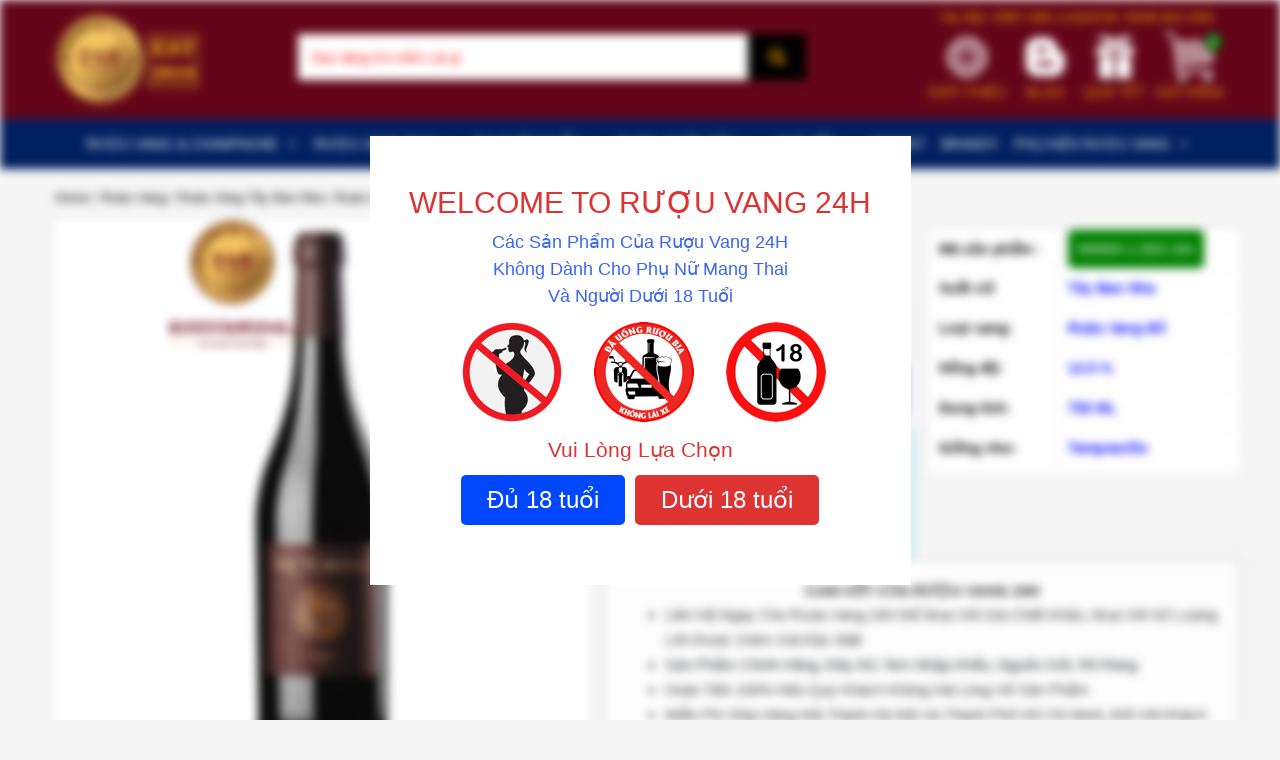

--- FILE ---
content_type: text/html; charset=UTF-8
request_url: https://ruouvang24h.vn/ruou-vang-victorino
body_size: 42739
content:
<!DOCTYPE html>

<html lang="vi" xmlns:og="http://ogp.me/ns#" xmlns:fb="http://ogp.me/ns/fb#" class="no-js is_pc">

<head>

    <title>Rượu Vang Victorino - Rượu Vang 24H</title>

    <meta charset="UTF-8">

    <meta name="viewport" content="width=device-width, initial-scale=1">

    <link rel="profile" href="http://gmpg.org/xfn/11">

    <link rel="pingback" href="https://ruouvang24h.vn/xmlrpc.php">

    <meta name='robots' content='index, follow, max-image-preview:large, max-snippet:-1, max-video-preview:-1' />
	<style>img:is([sizes="auto" i], [sizes^="auto," i]) { contain-intrinsic-size: 3000px 1500px }</style>
	
	<!-- This site is optimized with the Yoast SEO plugin v24.8.1 - https://yoast.com/wordpress/plugins/seo/ -->
	<meta name="description" content="Rượu Vang Victorino Chiết Khấu ✳️ &quot;MUA 6 TẶNG 1&quot; ✳️ Rượu Có Xuất Xứ Tây Ban Nha, Lên Men Từ Giống Nho Tempranillo , Với Nồng Độ 14.5%" />
	<link rel="canonical" href="https://ruouvang24h.vn/ruou-vang-victorino" />
	<meta property="og:locale" content="vi_VN" />
	<meta property="og:type" content="article" />
	<meta property="og:title" content="Rượu Vang Victorino - Rượu Vang 24H" />
	<meta property="og:description" content="Rượu Vang Victorino Chiết Khấu ✳️ &quot;MUA 6 TẶNG 1&quot; ✳️ Rượu Có Xuất Xứ Tây Ban Nha, Lên Men Từ Giống Nho Tempranillo , Với Nồng Độ 14.5%" />
	<meta property="og:url" content="https://ruouvang24h.vn/ruou-vang-victorino" />
	<meta property="og:site_name" content="Rượu Vang 24H" />
	<meta property="article:publisher" content="https://www.facebook.com/Ruouvang24h/" />
	<meta property="article:modified_time" content="2024-02-23T02:19:40+00:00" />
	<meta property="og:image" content="https://ruouvang24h.vn/wp-content/uploads/2019/04/Rượu-Vang-Victorino.jpg" />
	<meta property="og:image:width" content="600" />
	<meta property="og:image:height" content="600" />
	<meta property="og:image:type" content="image/jpeg" />
	<meta name="twitter:card" content="summary_large_image" />
	<meta name="twitter:site" content="@ruouvang24h" />
	<meta name="twitter:label1" content="Ước tính thời gian đọc" />
	<meta name="twitter:data1" content="4 phút" />
	<!-- / Yoast SEO plugin. -->


<link href='https://fonts.gstatic.com' crossorigin rel='preconnect' />
<link rel="alternate" type="application/rss+xml" title="Rượu Vang 24H &raquo; Rượu Vang Victorino Dòng bình luận" href="https://ruouvang24h.vn/ruou-vang-victorino/feed" />
<link rel='stylesheet' id='BeRocket_AAPF_style-css-ion-rangeslider-min-css-css' href='https://ruouvang24h.vn/wp-content/plugins/woocommerce-ajax-filters/template_styles/css/ion.rangeSlider.min.css?ver=1.0' type='text/css' media='all' />
<link rel='stylesheet' id='select2-css' href='https://ruouvang24h.vn/wp-content/plugins/woocommerce-ajax-filters/assets/frontend/css/select2.min.css?ver=6.8.1' type='text/css' media='all' />
<link rel='stylesheet' id='layerslider-css' href='https://ruouvang24h.vn/wp-content/plugins/layerslider/static/layerslider/css/layerslider.css?ver=6.6.7' type='text/css' media='all' />
<link rel='stylesheet' id='wp-block-library-css' href='https://ruouvang24h.vn/wp-includes/css/dist/block-library/style.min.css?ver=6.8.1' type='text/css' media='all' />
<style id='classic-theme-styles-inline-css' type='text/css'>
/*! This file is auto-generated */
.wp-block-button__link{color:#fff;background-color:#32373c;border-radius:9999px;box-shadow:none;text-decoration:none;padding:calc(.667em + 2px) calc(1.333em + 2px);font-size:1.125em}.wp-block-file__button{background:#32373c;color:#fff;text-decoration:none}
</style>
<link rel='stylesheet' id='wc-blocks-vendors-style-css' href='https://ruouvang24h.vn/wp-content/plugins/woocommerce/packages/woocommerce-blocks/build/wc-blocks-vendors-style.css?ver=5.9.1' type='text/css' media='all' />
<link rel='stylesheet' id='wc-blocks-style-css' href='https://ruouvang24h.vn/wp-content/plugins/woocommerce/packages/woocommerce-blocks/build/wc-blocks-style.css?ver=5.9.1' type='text/css' media='all' />
<style id='global-styles-inline-css' type='text/css'>
:root{--wp--preset--aspect-ratio--square: 1;--wp--preset--aspect-ratio--4-3: 4/3;--wp--preset--aspect-ratio--3-4: 3/4;--wp--preset--aspect-ratio--3-2: 3/2;--wp--preset--aspect-ratio--2-3: 2/3;--wp--preset--aspect-ratio--16-9: 16/9;--wp--preset--aspect-ratio--9-16: 9/16;--wp--preset--color--black: #000000;--wp--preset--color--cyan-bluish-gray: #abb8c3;--wp--preset--color--white: #ffffff;--wp--preset--color--pale-pink: #f78da7;--wp--preset--color--vivid-red: #cf2e2e;--wp--preset--color--luminous-vivid-orange: #ff6900;--wp--preset--color--luminous-vivid-amber: #fcb900;--wp--preset--color--light-green-cyan: #7bdcb5;--wp--preset--color--vivid-green-cyan: #00d084;--wp--preset--color--pale-cyan-blue: #8ed1fc;--wp--preset--color--vivid-cyan-blue: #0693e3;--wp--preset--color--vivid-purple: #9b51e0;--wp--preset--gradient--vivid-cyan-blue-to-vivid-purple: linear-gradient(135deg,rgba(6,147,227,1) 0%,rgb(155,81,224) 100%);--wp--preset--gradient--light-green-cyan-to-vivid-green-cyan: linear-gradient(135deg,rgb(122,220,180) 0%,rgb(0,208,130) 100%);--wp--preset--gradient--luminous-vivid-amber-to-luminous-vivid-orange: linear-gradient(135deg,rgba(252,185,0,1) 0%,rgba(255,105,0,1) 100%);--wp--preset--gradient--luminous-vivid-orange-to-vivid-red: linear-gradient(135deg,rgba(255,105,0,1) 0%,rgb(207,46,46) 100%);--wp--preset--gradient--very-light-gray-to-cyan-bluish-gray: linear-gradient(135deg,rgb(238,238,238) 0%,rgb(169,184,195) 100%);--wp--preset--gradient--cool-to-warm-spectrum: linear-gradient(135deg,rgb(74,234,220) 0%,rgb(151,120,209) 20%,rgb(207,42,186) 40%,rgb(238,44,130) 60%,rgb(251,105,98) 80%,rgb(254,248,76) 100%);--wp--preset--gradient--blush-light-purple: linear-gradient(135deg,rgb(255,206,236) 0%,rgb(152,150,240) 100%);--wp--preset--gradient--blush-bordeaux: linear-gradient(135deg,rgb(254,205,165) 0%,rgb(254,45,45) 50%,rgb(107,0,62) 100%);--wp--preset--gradient--luminous-dusk: linear-gradient(135deg,rgb(255,203,112) 0%,rgb(199,81,192) 50%,rgb(65,88,208) 100%);--wp--preset--gradient--pale-ocean: linear-gradient(135deg,rgb(255,245,203) 0%,rgb(182,227,212) 50%,rgb(51,167,181) 100%);--wp--preset--gradient--electric-grass: linear-gradient(135deg,rgb(202,248,128) 0%,rgb(113,206,126) 100%);--wp--preset--gradient--midnight: linear-gradient(135deg,rgb(2,3,129) 0%,rgb(40,116,252) 100%);--wp--preset--font-size--small: 13px;--wp--preset--font-size--medium: 20px;--wp--preset--font-size--large: 36px;--wp--preset--font-size--x-large: 42px;--wp--preset--spacing--20: 0.44rem;--wp--preset--spacing--30: 0.67rem;--wp--preset--spacing--40: 1rem;--wp--preset--spacing--50: 1.5rem;--wp--preset--spacing--60: 2.25rem;--wp--preset--spacing--70: 3.38rem;--wp--preset--spacing--80: 5.06rem;--wp--preset--shadow--natural: 6px 6px 9px rgba(0, 0, 0, 0.2);--wp--preset--shadow--deep: 12px 12px 50px rgba(0, 0, 0, 0.4);--wp--preset--shadow--sharp: 6px 6px 0px rgba(0, 0, 0, 0.2);--wp--preset--shadow--outlined: 6px 6px 0px -3px rgba(255, 255, 255, 1), 6px 6px rgba(0, 0, 0, 1);--wp--preset--shadow--crisp: 6px 6px 0px rgba(0, 0, 0, 1);}:where(.is-layout-flex){gap: 0.5em;}:where(.is-layout-grid){gap: 0.5em;}body .is-layout-flex{display: flex;}.is-layout-flex{flex-wrap: wrap;align-items: center;}.is-layout-flex > :is(*, div){margin: 0;}body .is-layout-grid{display: grid;}.is-layout-grid > :is(*, div){margin: 0;}:where(.wp-block-columns.is-layout-flex){gap: 2em;}:where(.wp-block-columns.is-layout-grid){gap: 2em;}:where(.wp-block-post-template.is-layout-flex){gap: 1.25em;}:where(.wp-block-post-template.is-layout-grid){gap: 1.25em;}.has-black-color{color: var(--wp--preset--color--black) !important;}.has-cyan-bluish-gray-color{color: var(--wp--preset--color--cyan-bluish-gray) !important;}.has-white-color{color: var(--wp--preset--color--white) !important;}.has-pale-pink-color{color: var(--wp--preset--color--pale-pink) !important;}.has-vivid-red-color{color: var(--wp--preset--color--vivid-red) !important;}.has-luminous-vivid-orange-color{color: var(--wp--preset--color--luminous-vivid-orange) !important;}.has-luminous-vivid-amber-color{color: var(--wp--preset--color--luminous-vivid-amber) !important;}.has-light-green-cyan-color{color: var(--wp--preset--color--light-green-cyan) !important;}.has-vivid-green-cyan-color{color: var(--wp--preset--color--vivid-green-cyan) !important;}.has-pale-cyan-blue-color{color: var(--wp--preset--color--pale-cyan-blue) !important;}.has-vivid-cyan-blue-color{color: var(--wp--preset--color--vivid-cyan-blue) !important;}.has-vivid-purple-color{color: var(--wp--preset--color--vivid-purple) !important;}.has-black-background-color{background-color: var(--wp--preset--color--black) !important;}.has-cyan-bluish-gray-background-color{background-color: var(--wp--preset--color--cyan-bluish-gray) !important;}.has-white-background-color{background-color: var(--wp--preset--color--white) !important;}.has-pale-pink-background-color{background-color: var(--wp--preset--color--pale-pink) !important;}.has-vivid-red-background-color{background-color: var(--wp--preset--color--vivid-red) !important;}.has-luminous-vivid-orange-background-color{background-color: var(--wp--preset--color--luminous-vivid-orange) !important;}.has-luminous-vivid-amber-background-color{background-color: var(--wp--preset--color--luminous-vivid-amber) !important;}.has-light-green-cyan-background-color{background-color: var(--wp--preset--color--light-green-cyan) !important;}.has-vivid-green-cyan-background-color{background-color: var(--wp--preset--color--vivid-green-cyan) !important;}.has-pale-cyan-blue-background-color{background-color: var(--wp--preset--color--pale-cyan-blue) !important;}.has-vivid-cyan-blue-background-color{background-color: var(--wp--preset--color--vivid-cyan-blue) !important;}.has-vivid-purple-background-color{background-color: var(--wp--preset--color--vivid-purple) !important;}.has-black-border-color{border-color: var(--wp--preset--color--black) !important;}.has-cyan-bluish-gray-border-color{border-color: var(--wp--preset--color--cyan-bluish-gray) !important;}.has-white-border-color{border-color: var(--wp--preset--color--white) !important;}.has-pale-pink-border-color{border-color: var(--wp--preset--color--pale-pink) !important;}.has-vivid-red-border-color{border-color: var(--wp--preset--color--vivid-red) !important;}.has-luminous-vivid-orange-border-color{border-color: var(--wp--preset--color--luminous-vivid-orange) !important;}.has-luminous-vivid-amber-border-color{border-color: var(--wp--preset--color--luminous-vivid-amber) !important;}.has-light-green-cyan-border-color{border-color: var(--wp--preset--color--light-green-cyan) !important;}.has-vivid-green-cyan-border-color{border-color: var(--wp--preset--color--vivid-green-cyan) !important;}.has-pale-cyan-blue-border-color{border-color: var(--wp--preset--color--pale-cyan-blue) !important;}.has-vivid-cyan-blue-border-color{border-color: var(--wp--preset--color--vivid-cyan-blue) !important;}.has-vivid-purple-border-color{border-color: var(--wp--preset--color--vivid-purple) !important;}.has-vivid-cyan-blue-to-vivid-purple-gradient-background{background: var(--wp--preset--gradient--vivid-cyan-blue-to-vivid-purple) !important;}.has-light-green-cyan-to-vivid-green-cyan-gradient-background{background: var(--wp--preset--gradient--light-green-cyan-to-vivid-green-cyan) !important;}.has-luminous-vivid-amber-to-luminous-vivid-orange-gradient-background{background: var(--wp--preset--gradient--luminous-vivid-amber-to-luminous-vivid-orange) !important;}.has-luminous-vivid-orange-to-vivid-red-gradient-background{background: var(--wp--preset--gradient--luminous-vivid-orange-to-vivid-red) !important;}.has-very-light-gray-to-cyan-bluish-gray-gradient-background{background: var(--wp--preset--gradient--very-light-gray-to-cyan-bluish-gray) !important;}.has-cool-to-warm-spectrum-gradient-background{background: var(--wp--preset--gradient--cool-to-warm-spectrum) !important;}.has-blush-light-purple-gradient-background{background: var(--wp--preset--gradient--blush-light-purple) !important;}.has-blush-bordeaux-gradient-background{background: var(--wp--preset--gradient--blush-bordeaux) !important;}.has-luminous-dusk-gradient-background{background: var(--wp--preset--gradient--luminous-dusk) !important;}.has-pale-ocean-gradient-background{background: var(--wp--preset--gradient--pale-ocean) !important;}.has-electric-grass-gradient-background{background: var(--wp--preset--gradient--electric-grass) !important;}.has-midnight-gradient-background{background: var(--wp--preset--gradient--midnight) !important;}.has-small-font-size{font-size: var(--wp--preset--font-size--small) !important;}.has-medium-font-size{font-size: var(--wp--preset--font-size--medium) !important;}.has-large-font-size{font-size: var(--wp--preset--font-size--large) !important;}.has-x-large-font-size{font-size: var(--wp--preset--font-size--x-large) !important;}
:where(.wp-block-post-template.is-layout-flex){gap: 1.25em;}:where(.wp-block-post-template.is-layout-grid){gap: 1.25em;}
:where(.wp-block-columns.is-layout-flex){gap: 2em;}:where(.wp-block-columns.is-layout-grid){gap: 2em;}
:root :where(.wp-block-pullquote){font-size: 1.5em;line-height: 1.6;}
</style>
<link rel='stylesheet' id='age-gate-css' href='https://ruouvang24h.vn/wp-content/plugins/age-gate/public/css/age-gate-public.css?ver=2.21.0' type='text/css' media='all' />
<style id='age-gate-user-options-inline-css' type='text/css'>
:root{--age-gate-blur: 5px;}.age-gate-form, .age-gate-form label, .age-gate-form h1, .age-gate-form h2, .age-gate-form p { color: #dd3333; }.age-gate-error { display: none; }
</style>
<style id='age-gate-custom-inline-css' type='text/css'>
[class^="age-gate-submit-"] {
    font-size: 24px;
    font-weight: 500;
    text-align: center;
    display: inline-block;
    color: rgb(255, 255, 255);
    padding: 6px 24px;
    border-radius: 5px;
    border-width: 2px;
    border-style: solid;
    border-color: rgb(40, 48, 61);
    border-image: initial;
    background: rgb(40, 48, 61);
}
[class^="age-gate-submit-"]:hover {
    color: red;
    cursor: pointer;
    border-color: red;
    background: rgb(255, 255, 255);
}
h1.age-gate-heading {
    font-size: 32px;
    font-weight: 700;
    display: none;
}
.age-gate-form p {
    font-size: 18px;
    font-weight: 500;
}
.age-gate-form p.age-gate-challenge {
    font-size: 21px;
}
.age-gate-wrapper {
    background: transparent;
}
.age-gate-form {
    max-width: 541px;
}
.age-gate-submit-yes-temp {
    display: none;
}
p.age-notice {
    color: #3966f4;
}
.age-list-icon li {
    list-style: none;
}
</style>
<link rel='stylesheet' id='toc-screen-css' href='https://ruouvang24h.vn/wp-content/plugins/table-of-contents-plus/screen.min.css?ver=2411.1' type='text/css' media='all' />
<link rel='stylesheet' id='woocommerce-layout-css' href='https://ruouvang24h.vn/wp-content/plugins/woocommerce/assets/css/woocommerce-layout.css?ver=5.8.1' type='text/css' media='all' />
<link rel='stylesheet' id='woocommerce-smallscreen-css' href='https://ruouvang24h.vn/wp-content/plugins/woocommerce/assets/css/woocommerce-smallscreen.css?ver=5.8.1' type='text/css' media='only screen and (max-width: 768px)' />
<link rel='stylesheet' id='woocommerce-general-css' href='https://ruouvang24h.vn/wp-content/plugins/woocommerce/assets/css/woocommerce.css?ver=5.8.1' type='text/css' media='all' />
<style id='woocommerce-inline-inline-css' type='text/css'>
.woocommerce form .form-row .required { visibility: visible; }
</style>
<link rel='stylesheet' id='dashicons-css' href='https://ruouvang24h.vn/wp-includes/css/dashicons.min.css?ver=6.8.1' type='text/css' media='all' />
<link rel='stylesheet' id='megamenu-css' href='https://ruouvang24h.vn/wp-content/uploads/maxmegamenu/style.css?ver=669da1' type='text/css' media='all' />
<link rel='stylesheet' id='megamenu-genericons-css' href='https://ruouvang24h.vn/wp-content/plugins/megamenu-pro/icons/genericons/genericons/genericons.css?ver=2.1' type='text/css' media='all' />
<link rel='stylesheet' id='megamenu-fontawesome-css' href='https://ruouvang24h.vn/wp-content/plugins/megamenu-pro/icons/fontawesome/css/font-awesome.min.css?ver=2.1' type='text/css' media='all' />
<link rel='stylesheet' id='megamenu-fontawesome5-css' href='https://ruouvang24h.vn/wp-content/plugins/megamenu-pro/icons/fontawesome5/css/all.min.css?ver=2.1' type='text/css' media='all' />
<link rel='stylesheet' id='wps-seo-booster-front-css' href='https://ruouvang24h.vn/wp-content/plugins/wp-social-seo-booster/includes/css/wps-seo-booster-front.css' type='text/css' media='all' />
<script type="text/javascript" src="https://ruouvang24h.vn/wp-includes/js/jquery/jquery.min.js?ver=3.7.1" id="jquery-core-js"></script>
<script type="text/javascript" src="https://ruouvang24h.vn/wp-includes/js/jquery/jquery-migrate.min.js?ver=3.4.1" id="jquery-migrate-js"></script>
<script type="text/javascript" src="https://ruouvang24h.vn/wp-includes/js/jquery/ui/core.min.js?ver=1.13.3" id="jquery-ui-core-js"></script>
<script type="text/javascript" src="https://ruouvang24h.vn/wp-includes/js/jquery/ui/mouse.min.js?ver=1.13.3" id="jquery-ui-mouse-js"></script>
<script type="text/javascript" src="https://ruouvang24h.vn/wp-includes/js/jquery/ui/slider.min.js?ver=1.13.3" id="jquery-ui-slider-js"></script>
<script type="text/javascript" src="https://ruouvang24h.vn/wp-includes/js/jquery/ui/datepicker.min.js?ver=1.13.3" id="jquery-ui-datepicker-js"></script>
<script type="text/javascript" id="jquery-ui-datepicker-js-after">
/* <![CDATA[ */
jQuery(function(jQuery){jQuery.datepicker.setDefaults({"closeText":"\u0110\u00f3ng","currentText":"H\u00f4m nay","monthNames":["Th\u00e1ng 1","Th\u00e1ng 2","Th\u00e1ng 3","Th\u00e1ng 4","Th\u00e1ng 5","Th\u00e1ng 6","Th\u00e1ng 7","Th\u00e1ng 8","Th\u00e1ng 9","Th\u00e1ng 10","Th\u00e1ng m\u01b0\u1eddi m\u1ed9t","Th\u00e1ng 12"],"monthNamesShort":["Th1","Th2","Th3","Th4","Th5","Th6","Th7","Th8","Th9","Th10","Th11","Th12"],"nextText":"Ti\u1ebfp theo","prevText":"Quay l\u1ea1i","dayNames":["Ch\u1ee7 Nh\u1eadt","Th\u1ee9 Hai","Th\u1ee9 Ba","Th\u1ee9 T\u01b0","Th\u1ee9 N\u0103m","Th\u1ee9 S\u00e1u","Th\u1ee9 B\u1ea3y"],"dayNamesShort":["CN","T2","T3","T4","T5","T6","T7"],"dayNamesMin":["C","H","B","T","N","S","B"],"dateFormat":"dd\/mm\/yy","firstDay":1,"isRTL":false});});
/* ]]> */
</script>
<script type="text/javascript" id="berocket_aapf_widget-script-js-extra">
/* <![CDATA[ */
var the_ajax_script = {"disable_ajax_loading":"","url_variable":"filters","url_mask":"pa-%t%=%v%","url_split":"&","nice_url_variable":"","nice_url_value_1":"","nice_url_value_2":"","nice_url_split":"","version":"1.5.6","number_style":["",".","2"],"current_language":"","current_page_url":"https:\/\/ruouvang24h.vn\/ruou-vang-victorino","ajaxurl":"https:\/\/ruouvang24h.vn\/wp-admin\/admin-ajax.php","product_cat":"-1","product_taxonomy":"-1","s":"","products_holder_id":"div.products","result_count_class":".woocommerce-result-count","ordering_class":"form.woocommerce-ordering","pagination_class":".pagination","control_sorting":"1","seo_friendly_urls":"1","seo_uri_decode":"","slug_urls":"1","nice_urls":"","ub_product_count":"","ub_product_text":"","ub_product_button_text":"","berocket_aapf_widget_product_filters":"[]","default_sorting":"menu_order","first_page":"1","scroll_shop_top":"3","ajax_request_load":"1","ajax_request_load_style":"jquery","use_request_method":"get","no_products":"<div class=\"bapf_no_products\"><p class=\"woocommerce-info\">No products were found matching your selection.<\/p>\n<\/div>","recount_products":"1","pos_relative":"","woocommerce_removes":{"result_count":"","ordering":"","pagination":"","pagination_ajax":false},"pagination_ajax":"","description_show":"click","description_hide":"click","hide_sel_value":"","hide_o_value":"1","use_select2":"","hide_empty_value":"1","hide_button_value":"","scroll_shop_top_px":"-180","load_image":"<div class=\"bapf_loader_page\"><div class=\"bapf_lcontainer\"><span class=\"bapf_loader\"><span class=\"bapf_lfirst\"><\/span><span class=\"bapf_lsecond\"><\/span><\/span><\/div><\/div>","translate":{"show_value":"Show value(s)","hide_value":"Hide value(s)","unselect_all":"Unselect all","nothing_selected":"Nothing is selected","products":"products"},"trailing_slash":"","pagination_base":"page","reload_changed_filters":"","nice_url":"","default_operator":"OR"};
/* ]]> */
</script>
<script type="text/javascript" src="https://ruouvang24h.vn/wp-content/plugins/woocommerce-ajax-filters/assets/frontend/js/fullmain.min.js?ver=1.5.6" id="berocket_aapf_widget-script-js"></script>
<script type="text/javascript" id="berocket_aapf_widget-script-js-after">
/* <![CDATA[ */
//Link Like Woocommerce
var braapf_get_current_filters_separate_link,
braapf_glue_by_operator_separate_link,
braapf_set_filters_to_link_separate_link,
braapf_compat_filters_to_string_single_separate_link,
braapf_compat_filters_result_separate_link;
(function ($){
    braapf_get_current_filters_separate_link = function(url_data) {
        var new_queryargs = [];
        var filters = '';
        $.each(url_data.queryargs, function(i, val) {
            if(val.name.substring(0, 3) == 'pa-') {
                if( filters === '' ) {
                    filters = '';
                } else {
                    filters = filters+'&';
                }
                filters = filters+val.name+'='+val.value;
            } else {
                new_queryargs.push(val);
            }
        });
        url_data.filter = filters;
        url_data.queryargs = new_queryargs;
        return url_data;
    }
    braapf_glue_by_operator_separate_link = function(glue) {
        return ',';
    }
    braapf_compat_filters_result_separate_link = function(filter, val) {
        var operator_string = '';
        if( typeof(val.operator) != 'undefined' && val.operator != the_ajax_script.default_operator ) {
            
            if( val.operator == 'slidr' ) {
                var two_values = filter.values.split('_');
                if( typeof(two_values[0]) != 'undefined' && typeof(two_values[1]) != 'undefined' ) {
                    filter.val_from = 'pa-'+filter.taxonomy+'_from='+two_values[0];
                    filter.val_to = 'pa-'+filter.taxonomy+'_to='+two_values[1];
                }
            } else {
                operator_string = 'pa-'+filter.taxonomy+'_operator='+val.operator;
            }
        }
        filter.operator = operator_string;
        return filter;
    }
    braapf_compat_filters_to_string_single_separate_link = function(single_string, val, compat_filters, filter_mask, glue_between_taxonomy) {
        if( typeof( val.val_from ) != 'undefined' ) {
            single_string = val.val_from+'&'+ val.val_to;
        } else if( val.operator.length ) {
            single_string = single_string+'&'+val.operator;
        }
        return single_string;
    }
    braapf_set_filters_to_link_separate_link = function(url, url_data, parameters, url_without_query, query_get) {
        if(url_data.filter.length) {
            if( query_get.length ) {
                query_get = query_get+'&'+url_data.filter;
            } else {
                query_get = '?'+url_data.filter;
            }
            url = url_without_query+query_get;
        }
        return url;
    }
})(jQuery);

if( typeof(berocket_remove_filter) != 'undefined' ) {
    berocket_remove_filter('get_current_url_data', braapf_get_current_filters);
    berocket_remove_filter('url_from_urldata_linkget', braapf_set_filters_to_link);
} else {
    jQuery(document).on('bapf_js_loaded', function() {
        berocket_remove_filter('get_current_url_data', braapf_get_current_filters);
        berocket_remove_filter('url_from_urldata_linkget', braapf_set_filters_to_link);
    });
}

function brapf_separate_link_add_filters() {
    //Remove filters
    berocket_add_filter('get_current_url_data', braapf_get_current_filters_separate_link);
    //Add filters
    berocket_add_filter('glue_by_operator', braapf_glue_by_operator_separate_link, 1);
    berocket_add_filter('compat_filters_result_single', braapf_compat_filters_result_separate_link, 20);
    berocket_add_filter('compat_filters_to_string_single', braapf_compat_filters_to_string_single_separate_link);
    berocket_add_filter('url_from_urldata_linkget', braapf_set_filters_to_link_separate_link);
}

if( typeof(berocket_add_filter) != 'undefined' ) {
    brapf_separate_link_add_filters();
} else {
    jQuery(document).on('berocket_hooks_ready', brapf_separate_link_add_filters);
}
            
/* ]]> */
</script>
<script type="text/javascript" id="layerslider-greensock-js-extra">
/* <![CDATA[ */
var LS_Meta = {"v":"6.6.7"};
/* ]]> */
</script>
<script type="text/javascript" data-cfasync="false" src="https://ruouvang24h.vn/wp-content/plugins/layerslider/static/layerslider/js/greensock.js?ver=1.19.0" id="layerslider-greensock-js"></script>
<script type="text/javascript" data-cfasync="false" src="https://ruouvang24h.vn/wp-content/plugins/layerslider/static/layerslider/js/layerslider.kreaturamedia.jquery.js?ver=6.6.7" id="layerslider-js"></script>
<script type="text/javascript" data-cfasync="false" src="https://ruouvang24h.vn/wp-content/plugins/layerslider/static/layerslider/js/layerslider.transitions.js?ver=6.6.7" id="layerslider-transitions-js"></script>
<meta name="generator" content="Powered by LayerSlider 6.6.7 - Multi-Purpose, Responsive, Parallax, Mobile-Friendly Slider Plugin for WordPress." />
<!-- LayerSlider updates and docs at: https://layerslider.kreaturamedia.com -->
<link rel="https://api.w.org/" href="https://ruouvang24h.vn/wp-json/" /><link rel="alternate" title="JSON" type="application/json" href="https://ruouvang24h.vn/wp-json/wp/v2/product/4886" /><link rel="EditURI" type="application/rsd+xml" title="RSD" href="https://ruouvang24h.vn/xmlrpc.php?rsd" />
<link rel='shortlink' href='https://ruouvang24h.vn/?p=4886' />
<link rel="alternate" title="oNhúng (JSON)" type="application/json+oembed" href="https://ruouvang24h.vn/wp-json/oembed/1.0/embed?url=https%3A%2F%2Fruouvang24h.vn%2Fruou-vang-victorino" />
<link rel="alternate" title="oNhúng (XML)" type="text/xml+oembed" href="https://ruouvang24h.vn/wp-json/oembed/1.0/embed?url=https%3A%2F%2Fruouvang24h.vn%2Fruou-vang-victorino&#038;format=xml" />
<meta name="framework" content="Redux 4.3.1" /><style></style><!-- Schema optimized by Schema Pro --><script type="application/ld+json">{"@context":"https:\/\/schema.org","@type":"Product","name":"R\u01b0\u1ee3u Vang Victorino","image":{"@type":"ImageObject","url":"https:\/\/ruouvang24h.vn\/wp-content\/uploads\/2019\/04\/R\u01b0\u1ee3u-Vang-Victorino.jpg","width":600,"height":600},"description":"R\u01b0\u1ee3u Vang Victorino Chi\u1ebft Kh\u1ea5u \u2733\ufe0f \"MUA 6 T\u1eb6NG 1\" \u2733\ufe0f R\u01b0\u1ee3u C\u00f3 Xu\u1ea5t X\u1ee9 T\u00e2y Ban Nha, L\u00ean Men T\u1eeb Gi\u1ed1ng Nho Tempranillo , V\u1edbi N\u1ed3ng \u0110\u1ed9 14.5%","sku":"24H","brand":{"@type":"Thing","name":"R\u01b0\u1ee3u Vang 24H"},"aggregateRating":{"@type":"AggregateRating","ratingValue":"5","reviewCount":"10"},"offers":{"@type":"Offer","price":"0","priceValidUntil":"2025-08-12T00:00","url":"https:\/\/ruouvang24h.vn\/ruou-vang-victorino","priceCurrency":"VND","availability":"InStock"}}</script><!-- / Schema optimized by Schema Pro --><!-- Schema optimized by Schema Pro --><script type="application/ld+json">{"@context":"https:\/\/schema.org","@type":"LocalBusiness","name":"R\u01b0\u1ee3u Vang 24H : C\u1eeda H\u00e0ng R\u01b0\u1ee3u Vang \u00dd - Chile - Ph\u00e1p","image":["https:\/\/ruouvang24h.vn\/wp-content\/uploads\/2019\/10\/ruouvang24h-Map.png"],"telephone":"0987680116","url":"https:\/\/www.google.com\/maps\/place\/R%C6%B0%E1%BB%A3u+Vang+24H+:+C%E1%BB%ADa+H%C3%A0ng+R%C6%B0%E1%BB%A3u+Vang+%C3%9D+-+Chile+-+Ph%C3%A1p\/@21.0152289,105.7928299,17z\/data=!3m1!4b1!4m5!3m4!1s0x3135ad4b12fd19ad:0x10fc25613809c06d!8m2!3d21.0152239!4d105.7950186?hl=vi-VN","address":{"@type":"PostalAddress","streetAddress":"68 Trung K\u00ednh, Y\u00ean Ho\u00e0","addressLocality":"C\u1ea7u Gi\u1ea5y","postalCode":"100000","addressRegion":"H\u00e0 N\u1ed9i","addressCountry":"VN"},"priceRange":"1000000000","openingHoursSpecification":[{"@type":"OpeningHoursSpecification","dayOfWeek":["Monday"],"opens":"08:30","closes":"18:00"}]}</script><!-- / Schema optimized by Schema Pro --><!-- organization Schema optimized by Schema Pro --><script type="application/ld+json">{"@context":"https:\/\/schema.org","@type":"organization","name":"R\u01b0\u1ee3u Vang 24H","url":"https:\/\/ruouvang24h.vn","logo":{"@type":"ImageObject","url":"https:\/\/ruouvang24h.vn\/wp-content\/uploads\/2019\/08\/Ruouvang24h-Logo.jpg","width":200,"height":200},"sameAs":["https:\/\/www.facebook.com\/Ruouvang24h\/","http:\/\/twitter.com\/ruouvang24h","https:\/\/www.instagram.com\/ruouvang24h\/","https:\/\/www.youtube.com\/channel\/UCNShxMn1iLjzy_PPWorOewQ?view_as=subscriber","https:\/\/www.linkedin.com\/in\/ruouvang24h\/","https:\/\/www.pinterest.com\/ruouvang24h\/","https:\/\/soundcloud.com\/ruouvang24h","https:\/\/ruouvang24h.tumblr.com\/"]}</script><!-- / organization Schema optimized by Schema Pro --><!-- breadcrumb Schema optimized by Schema Pro --><script type="application/ld+json">{"@context":"https:\/\/schema.org","@type":"BreadcrumbList","itemListElement":[{"@type":"ListItem","position":1,"item":{"@id":"https:\/\/ruouvang24h.vn\/","name":"Home"}},{"@type":"ListItem","position":2,"item":{"@id":"https:\/\/ruouvang24h.vn\/shop","name":"Products"}},{"@type":"ListItem","position":3,"item":{"@id":"https:\/\/ruouvang24h.vn\/ruou-vang","name":"R\u01b0\u1ee3u Vang"}},{"@type":"ListItem","position":4,"item":{"@id":"https:\/\/ruouvang24h.vn\/ruou-vang-chat","name":"R\u01b0\u1ee3u Vang Ch\u00e1t"}},{"@type":"ListItem","position":5,"item":{"@id":"https:\/\/ruouvang24h.vn\/ruou-vang-tay-ban-nha","name":"R\u01b0\u1ee3u Vang T\u00e2y Ban Nha"}},{"@type":"ListItem","position":6,"item":{"@id":"https:\/\/ruouvang24h.vn\/ruou-vang-victorino","name":"R\u01b0\u1ee3u Vang Victorino"}}]}</script><!-- / breadcrumb Schema optimized by Schema Pro -->	<noscript><style>.woocommerce-product-gallery{ opacity: 1 !important; }</style></noscript>
	<style type="text/css">.recentcomments a{display:inline !important;padding:0 !important;margin:0 !important;}</style><link rel='stylesheet' id='bf-minifed-css-1' href='https://ruouvang24h.vn/wp-content/bs-booster-cache/4b5007373837f5a3b5491580229e7a2a.css' type='text/css' media='all' />
<style type='text/css' media='screen'></style><link rel="icon" href="https://ruouvang24h.vn/wp-content/uploads/2020/06/cropped-Favicon-Ruou-Vang-24H-1-32x32.jpg" sizes="32x32" />
<link rel="icon" href="https://ruouvang24h.vn/wp-content/uploads/2020/06/cropped-Favicon-Ruou-Vang-24H-1-192x192.jpg" sizes="192x192" />
<link rel="apple-touch-icon" href="https://ruouvang24h.vn/wp-content/uploads/2020/06/cropped-Favicon-Ruou-Vang-24H-1-180x180.jpg" />
<meta name="msapplication-TileImage" content="https://ruouvang24h.vn/wp-content/uploads/2020/06/cropped-Favicon-Ruou-Vang-24H-1-270x270.jpg" />
<style type="text/css">/** Mega Menu CSS: fs **/</style>

    <link rel="stylesheet" href="https://ruouvang24h.vn/wp-content/themes/itheme/css/owl.carousel.min.css">

    <link rel="stylesheet" type="text/css" href="https://ruouvang24h.vn/wp-content/themes/itheme/css/owl.theme.default.min.css">
    <link rel="stylesheet" type="text/css" href="https://ruouvang24h.vn/wp-content/themes/itheme/css/slicknav.min.css">

    <link rel="stylesheet" type="text/css" href="https://ruouvang24h.vn/wp-content/themes/itheme/css/swiper-bundle.min.css">

    <link rel="stylesheet" href="https://ruouvang24h.vn/wp-content/themes/itheme/css/jquery.bxslider.css">

    <link rel="stylesheet" href="https://ruouvang24h.vn/wp-content/themes/itheme/css/system.css">

    <link rel="stylesheet" href="https://ruouvang24h.vn/wp-content/themes/itheme/css/style_all.css" />

    <link rel="stylesheet" href="https://ruouvang24h.vn/wp-content/themes/itheme/css/call.css" />

    <link rel="stylesheet" href="https://ruouvang24h.vn/wp-content/themes/itheme/css/mmenu.css" />

    <link rel="shortcut icon" href="https://ruouvang24h.vn/wp-content/themes/itheme/images/favico.ico">

    <script type="application/ld+json">
        {
            "@context": "https://schema.org",
            "@type": "LiquorStore",
            "name": "Rượu Vang 24h",
            "alternateName": " Rượu Vang Nhập Khẩu",
            "id": "https://ruouvang24h.vn/",
            "logo": "https://ruouvang24h.vn/wp-content/uploads/2020/04/Logo-Ruou-Vang-24H.jpg",
            "image": "https://ruouvang24h.vn/wp-content/uploads/2020/04/Logo-Ruou-Vang-24H.jpg",
            "description": "Ruouvang24h.vn Chuyên Nhập Khẩu Và Phân Phối Các Loại Rượu Vang Ý , Rượu Vang Chile , Rượu Vang Pháp , Rượu Champagne Chính Hãng , Giá Rẻ , Sale Sốc",
            "hasMap": "https://www.google.com/maps/place/R%C6%B0%E1%BB%A3u+Vang+24H+:+C%E1%BB%ADa+H%C3%A0ng+R%C6%B0%E1%BB%A3u+Vang+%C3%9D+-+Chile+-+Ph%C3%A1p/@21.0152239,105.7928299,17z/data=!3m1!4b1!4m5!3m4!1s0x3135ad4b12fd19ad:0x10fc25613809c06d!8m2!3d21.0152239!4d105.7950186",
            "url": "https://ruouvang24h.vn/",
            "telephone": "0987680116",
            "priceRange": "100000VND-100000000VND",
            "address": {
                "@type": "PostalAddress",
                "streetAddress": "68 Trung Kính, Yên Hoà, Cầu Giấy, Hà Nội",
                "addressLocality": "Cầu Giấy",
                "addressRegion": "Hà Nội",
                "postalCode": "100000",
                "addressCountry": "Việt Nam"
            },
            "geo": {
                "@type": "GeoCoordinates",
                "latitude": 21.0152239,
                "longitude": 105.7928299
            },
            "openingHoursSpecification": [{
                "@type": "OpeningHoursSpecification",
                "dayOfWeek": [
                    "Monday",
                    "Tuesday",
                    "Wednesday",
                    "Thursday",
                    "Friday"
                ],
                "opens": "08:30",
                "closes": "18:00"
            }, {
                "@type": "OpeningHoursSpecification",
                "dayOfWeek": "Saturday",
                "opens": "08:30",
                "closes": "11:30"
            }],
            "sameAs": [
                "https://www.facebook.com/Ruouvang24h",
                "https://twitter.com/ruouvang24h",
                "https://www.linkedin.com/in/ruouvang24hvn/",
                "https://www.pinterest.com/ruouvang24h/",
                "https://ruouvang24hvn.tumblr.com/",
                "https://soundcloud.com/ruouvang24h",
                "https://www.youtube.com/channel/UCNShxMn1iLjzy_PPWorOewQ",
                "https://sites.google.com/site/ruouvang24hh/",
                "https://ruouvang24hvn.blogspot.com/",
                "https://medium.com/@ruouvang24h",
                "https://ruouvang24.wordpress.com/",
                "https://ello.co/ruouvang24hvn",
                "https://ruouvang24h.weebly.com/"
            ]
        }
    </script>

    <!-- Google Tag Manager -->
    <script>
        (function(w, d, s, l, i) {
            w[l] = w[l] || [];
            w[l].push({
                'gtm.start': new Date().getTime(),
                event: 'gtm.js'
            });
            var f = d.getElementsByTagName(s)[0],
                j = d.createElement(s),
                dl = l != 'dataLayer' ? '&l=' + l : '';
            j.async = true;
            j.src =
                'https://www.googletagmanager.com/gtm.js?id=' + i + dl;
            f.parentNode.insertBefore(j, f);
        })(window, document, 'script', 'dataLayer', 'GTM-N6WGVQ9');
    </script>
    <!-- End Google Tag Manager -->

    <!-- Google Tag Manager -->
    <script>
        (function(w, d, s, l, i) {
            w[l] = w[l] || [];
            w[l].push({
                'gtm.start': new Date().getTime(),
                event: 'gtm.js'
            });
            var f = d.getElementsByTagName(s)[0],
                j = d.createElement(s),
                dl = l != 'dataLayer' ? '&l=' + l : '';
            j.async = true;
            j.src =
                'https://www.googletagmanager.com/gtm.js?id=' + i + dl;
            f.parentNode.insertBefore(j, f);
        })(window, document, 'script', 'dataLayer', 'GTM-WHX296Q');
    </script>
    <!-- End Google Tag Manager -->
</head>


<body class="wp-singular product-template-default single single-product postid-4886 wp-theme-itheme theme-itheme woocommerce woocommerce-page woocommerce-no-js wp-schema-pro-1.2.0 mega-menu-primary">

    <!-- Google Tag Manager (noscript) -->
    <noscript><iframe src="https://www.googletagmanager.com/ns.html?id=GTM-N6WGVQ9"
            height="0" width="0" style="display:none;visibility:hidden"></iframe></noscript>
    <!-- End Google Tag Manager (noscript) -->

    <!-- Google Tag Manager (noscript) -->
    <noscript><iframe src="https://www.googletagmanager.com/ns.html?id=GTM-WHX296Q"
            height="0" width="0" style="display:none;visibility:hidden"></iframe></noscript>
    <!-- End Google Tag Manager (noscript) -->
<div class="bg-menu">
    <div class="container">
        <div class="row">
            <div class="menu">
                <div class="navbar-inner">
                    <div class="menu-header-pc">

                        <div class="col-xs-12 col-sm-12 col-md-2 box-logo">
                            <a class="brand-piccolo" href="https://ruouvang24h.vn" title="Rượu Vang 24H">
                                <img src="https://ruouvang24h.vn/wp-content/uploads/2025/04/Logo-Ruou-Vang-24H.png" alt="Rượu Vang 24H" />
                                <img class="secondary-logo" src="https://ruouvang24h.vn/wp-content/uploads/2025/03/Logo-ETS-2018.png" alt="secondary-logo" />
                            </a>
                        </div>

                        <div class="col-xs-12 col-sm-12 col-md-10 menu-theme">

                            <div class="header-search-box">
                                <form role="search" method="get" id="searchform" class="searchform" action="https://ruouvang24h.vn">
					<input type="text" value="" name="s" id="s" placeholder="Bạn đang tìm kiếm cái gì" />
					<input type="submit" id="searchsubmit" value="Tìm kiếm">
                    <button class="click-submit">
                        <i class="fa fa-search"></i>
                    </button>
			</form>                            </div>


                            <div class="menu-right-box">
                                <a href="tel:0987680116" class="btn-hotline-mb">
                                    <img class="hotline-img" src="https://ruouvang24h.vn/wp-content/themes/itheme/images/phone-512.png">
                                    <div class="d-inline-block button-hotline">
                                        <strong class="d-block">Hotline</strong>
                                        <p>0987.680.116</p>
                                    </div>
                                </a>
                                <ul class="hotline-text">
                                    <li>Hà Nội: 0987.680.116                                    </li>
                                    <li>|</li>
                                    <li>HCM: 0948.662.658                                    </li>
                                </ul>

                                <ul class="navmenu-blog">
                                    <li>
                                        <span class="name_menu">
                                            <img class="gioi-thieu-img" src="https://ruouvang24h.vn/wp-content/themes/itheme/images/gioi-thieu-menu.png">
                                            Giới thiệu                                        </span>

                                        <ul id = "menu-gioi-thieu" class = "gioi-thieu-menu"><li id="menu-item-41295" class="menu-item menu-item-type-post_type menu-item-object-page menu-item-41295"><a href="https://ruouvang24h.vn/gioi-thieu">Giới Thiệu Về Rượu Vang 24H</a></li>
<li id="menu-item-41294" class="menu-item menu-item-type-post_type menu-item-object-page menu-item-41294"><a href="https://ruouvang24h.vn/co-cau-to-chuc-ruou-vang-24h">Cơ Cấu Tổ Chức Rượu Vang 24H</a></li>
<li id="menu-item-41293" class="menu-item menu-item-type-post_type menu-item-object-page menu-item-41293"><a href="https://ruouvang24h.vn/huong-dan-mua-hang">Hướng Dẫn Mua Hàng</a></li>
<li id="menu-item-41290" class="menu-item menu-item-type-post_type menu-item-object-page menu-item-41290"><a href="https://ruouvang24h.vn/giao-hang-va-nhan-hang">Giao Hàng &#8211; Nhận Hàng Và Kiểm Tra</a></li>
<li id="menu-item-41292" class="menu-item menu-item-type-post_type menu-item-object-page menu-item-41292"><a href="https://ruouvang24h.vn/dieu-kien-bao-hanh-chinh-sach-doi-tra">Bảo hành &#8211; Đổi trả</a></li>
<li id="menu-item-41291" class="menu-item menu-item-type-post_type menu-item-object-page menu-item-41291"><a href="https://ruouvang24h.vn/dieu-khoan-su-dung-dich-vu">Điều Khoản – Sử Dụng Dịch Vụ</a></li>
</ul>                                    </li>
                                </ul>

                                <ul class="navmenu-blog">
                                    <li>
                                        <span class="name_menu">
                                            <img class="blog-img" src="https://ruouvang24h.vn/wp-content/themes/itheme/images/blog-menu.png">
                                            Blog                                        </span>

                                        <ul id = "menu-blog" class = "menu"><li id="menu-item-9212" class="menu-item menu-item-type-taxonomy menu-item-object-category menu-item-9212"><a href="https://ruouvang24h.vn/category/tin-tuc">Tin Tức✅(Hữu Ích)</a></li>
<li id="menu-item-8878" class="menu-item menu-item-type-taxonomy menu-item-object-category menu-item-8878"><a href="https://ruouvang24h.vn/category/tin-tuc/kien-thuc-ruou-vang">Kiến Thức Rượu Vang</a></li>
<li id="menu-item-8877" class="menu-item menu-item-type-taxonomy menu-item-object-category menu-item-8877"><a href="https://ruouvang24h.vn/category/tin-tuc/hang-san-xuat">Hãng Sản Xuất</a></li>
<li id="menu-item-14801" class="menu-item menu-item-type-taxonomy menu-item-object-category menu-item-14801"><a href="https://ruouvang24h.vn/category/tin-tuc/cac-loai-nho">Các Loại Nho</a></li>
<li id="menu-item-8879" class="menu-item menu-item-type-taxonomy menu-item-object-category menu-item-8879"><a href="https://ruouvang24h.vn/category/tin-tuc/loi-ich-cua-ruou-vang">Lợi Ích Của Rượu Vang</a></li>
<li id="menu-item-14802" class="menu-item menu-item-type-taxonomy menu-item-object-category menu-item-14802"><a href="https://ruouvang24h.vn/category/tin-tuc/top-san-pham-hot">Top Sản Phẩm Hót</a></li>
</ul>                                    </li>
                                </ul>
                                <div class="navmenu-blog">
                                    <!-- Comment tam phan gio hang de thi truong check -->
                                    <!-- <a class="cart-contents menu-item"  href="https://ruouvang24h.vn/gio-hang" title="View your shopping cart">
                                        <i class="fa fa-shopping-cart" aria-hidden="true"></i>
                                        <span class="cart-contents-count">0</span>
                                        <span class="cart-text">GIỎ HÀNG</span>
                                    </a> -->
                                    <!-- Hien thi gio hang bang qua tet -->
                                    <a class="cart-contents menu-item" href="/qua-tet"></a>
                                    <span class="name_menu">
                                        <img class="qua-tet-img" src="https://ruouvang24h.vn/wp-content/themes/itheme/images/qua-tet-menu.png">
                                        QUÀ TẾT
                                    </span>
                                    </a>

                                    <!-- <a class="cart-contents menu-item" href="/qua-tet">
                                        <img class="qua-tet-img" src="https://ruouvang24h.vn/wp-content/themes/itheme/images/qua-tet-menu.png">
                                        <span class="cart-contents-count"></span>
                                        <span class="cart-text"></span>
                                    </a> -->
                                </div>

                                <div class="cart-shopping">
                                    <!-- Comment tam phan gio hang de thi truong check -->
                                    <a class="cart-contents menu-item" href="https://ruouvang24h.vn/gio-hang" title="View your shopping cart">
                                        <!-- <i class="fa fa-shopping-cart" aria-hidden="true"></i> -->
                                        <img class="qua-tet-img" src="https://ruouvang24h.vn/wp-content/themes/itheme/images/cart.png">
                                        <span class="cart-contents-count">0</span>
                                        <span class="cart-text">GIỎ HÀNG</span>
                                    </a>
                                </div>
                            </div>


                        </div>
                    </div>

                    <div class="menu-header-mobile">
                        <div class="mobile-container">
                            <div class="mobile-menu-icon">
                                <a href="#menumoblie" class="mobilemenu">
                                    <img class="menu-bar" src="https://ruouvang24h.vn/wp-content/themes/itheme/images/menu.png">
                                    <span class="menu-label">Menu</span>
                                </a>
                            </div>


                            <div class="mobile-logo">
                                <a class="brand-piccolo" href="https://ruouvang24h.vn" title="Rượu Vang 24H">
                                    <img src="https://ruouvang24h.vn/wp-content/uploads/2025/04/Logo-Ruou-Vang-24H.png" alt="Rượu Vang 24H" />
                                    <img class="secondary-logo" src="https://ruouvang24h.vn/wp-content/uploads/2025/03/Logo-ETS-2018.png" alt="secondary-logo" />
                                </a>
                            </div>

                            <div class="mobile-qua-tet">
                                <a class="cart-contents menu-item" href="/qua-tet">
                                    <img class="qua-tet-img" src="https://ruouvang24h.vn/wp-content/themes/itheme/images/qua-tet-menu.png">
                                    <span class="cart-text">QUÀ TẾT</span>
                                </a>

                                <!-- tuan 21/11/2025 -->
                                <a class="cart-contents menu-item" href="https://ruouvang24h.vn/gio-hang" title="View your shopping cart">
                                    <!-- <i class="fa fa-shopping-cart" aria-hidden="true"></i> -->
                                    <img class="qua-tet-img" src="https://ruouvang24h.vn/wp-content/themes/itheme/images/cart.png">
                                    <span class="cart-contents-count">0</span>
                                    <span class="cart-text">GIỎ HÀNG</span>
                                </a>
                            </div>
                        </div>

                    </div>

                </div>
            </div>
        </div>


    </div>
</div>


<div class="col-xs-12 col-sm-12 col-md-12 menu-theme-template">
    <div class="container">
        <div class="megamenu-header-pc">
            <div id="mega-menu-wrap-primary" class="mega-menu-wrap"><div class="mega-menu-toggle"><div class="mega-toggle-blocks-left"></div><div class="mega-toggle-blocks-center"></div><div class="mega-toggle-blocks-right"><div class='mega-toggle-block mega-menu-toggle-block mega-toggle-block-1' id='mega-toggle-block-1' tabindex='0'><span class='mega-toggle-label' role='button' aria-expanded='false'><span class='mega-toggle-label-closed'>MENU</span><span class='mega-toggle-label-open'>MENU</span></span></div></div></div><ul id="mega-menu-primary" class="mega-menu max-mega-menu mega-menu-horizontal mega-no-js" data-event="hover_intent" data-effect="fade_up" data-effect-speed="200" data-effect-mobile="disabled" data-effect-speed-mobile="0" data-mobile-force-width="false" data-second-click="go" data-document-click="collapse" data-vertical-behaviour="standard" data-breakpoint="992" data-unbind="true" data-mobile-state="collapse_all" data-mobile-direction="vertical" data-hover-intent-timeout="300" data-hover-intent-interval="100"><li class="mega-menu-item mega-menu-item-type-taxonomy mega-menu-item-object-product_cat mega-current-product-ancestor mega-current-menu-parent mega-current-product-parent mega-menu-item-has-children mega-align-bottom-left mega-menu-tabbed mega-menu-megamenu mega-menu-item-41296" id="mega-menu-item-41296"><a class="mega-menu-link" href="https://ruouvang24h.vn/ruou-vang" aria-expanded="false" tabindex="0">Rượu Vang & Champagne<span class="mega-indicator" aria-hidden="true"></span></a>
<ul class="mega-sub-menu">
<li class="mega-menu-item mega-menu-item-type-taxonomy mega-menu-item-object-product_cat mega-menu-item-has-children mega-menu-megamenu mega-menu-grid mega-menu-item-41336" id="mega-menu-item-41336"><a class="mega-menu-link" href="https://ruouvang24h.vn/ruou-vang-y">Rượu Vang Ý<span class="mega-indicator" aria-hidden="true"></span></a>
	<ul class="mega-sub-menu" role='presentation'>
<li class="mega-menu-row" id="mega-menu-41336-0">
		<ul class="mega-sub-menu" style='--columns:12' role='presentation'>
<li class="mega-menu-column mega-menu-columns-3-of-12" style="--span:3" id="mega-menu-41336-0-0">
			<ul class="mega-sub-menu">
<li class="mega-menu-item mega-menu-item-type-widget widget_nav_menu mega-menu-item-nav_menu-17" id="mega-menu-item-nav_menu-17"><h4 class="mega-block-title">Hãng Sản Xuất</h4><div class="menu-thuong-hieu-y-1-container"><ul id="menu-thuong-hieu-y-1" class="menu"><li id="menu-item-41401" class="menu-item menu-item-type-taxonomy menu-item-object-product_cat menu-item-41401"><a href="https://ruouvang24h.vn/ruou-vang-tenute-ca-botta">Rượu Vang Tenute Ca&#8217; Botta</a></li>
<li id="menu-item-41402" class="menu-item menu-item-type-taxonomy menu-item-object-product_cat menu-item-41402"><a href="https://ruouvang24h.vn/ruou-vang-san-marzano">Rượu Vang San marzano</a></li>
<li id="menu-item-41403" class="menu-item menu-item-type-taxonomy menu-item-object-product_cat menu-item-41403"><a href="https://ruouvang24h.vn/ruou-vang-amarone">Rượu Vang Amarone</a></li>
<li id="menu-item-41404" class="menu-item menu-item-type-taxonomy menu-item-object-product_cat menu-item-41404"><a href="https://ruouvang24h.vn/ruou-vang-bottega">Rượu Champagne Bottega</a></li>
<li id="menu-item-41405" class="menu-item menu-item-type-taxonomy menu-item-object-product_cat menu-item-41405"><a href="https://ruouvang24h.vn/ruou-vang-collefrisio">Rượu Vang Collefrisio</a></li>
<li id="menu-item-41406" class="menu-item menu-item-type-taxonomy menu-item-object-product_cat menu-item-41406"><a href="https://ruouvang24h.vn/feudi-salentini">Rượu Vang Feudi Salentini</a></li>
<li id="menu-item-41407" class="menu-item menu-item-type-taxonomy menu-item-object-product_cat menu-item-41407"><a href="https://ruouvang24h.vn/ruou-vang-allegrini">Rượu Vang Allegrini</a></li>
<li id="menu-item-41408" class="menu-item menu-item-type-taxonomy menu-item-object-product_cat menu-item-41408"><a href="https://ruouvang24h.vn/ruou-vang-antinori">Rượu Vang Antinori</a></li>
<li id="menu-item-41409" class="menu-item menu-item-type-taxonomy menu-item-object-product_cat menu-item-41409"><a href="https://ruouvang24h.vn/ruou-vang-banfi">Rượu Vang Banfi</a></li>
<li id="menu-item-41410" class="menu-item menu-item-type-taxonomy menu-item-object-product_cat menu-item-41410"><a href="https://ruouvang24h.vn/ruou-vang-barbanera">Rượu Vang Barbanera</a></li>
<li id="menu-item-41411" class="menu-item menu-item-type-taxonomy menu-item-object-product_cat menu-item-41411"><a href="https://ruouvang24h.vn/ruou-vang-bertani">Rượu Vang Bertani</a></li>
<li id="menu-item-41412" class="menu-item menu-item-type-taxonomy menu-item-object-product_cat menu-item-41412"><a href="https://ruouvang24h.vn/ruou-vang-bisol">Rượu vang Bisol</a></li>
<li id="menu-item-41413" class="menu-item menu-item-type-taxonomy menu-item-object-product_cat menu-item-41413"><a href="https://ruouvang24h.vn/ruou-vang-candido">Rượu Vang Candido</a></li>
</ul></div></li>			</ul>
</li><li class="mega-menu-column mega-menu-columns-3-of-12" style="--span:3" id="mega-menu-41336-0-1">
			<ul class="mega-sub-menu">
<li class="mega-menu-item mega-menu-item-type-widget widget_nav_menu mega-menu-item-nav_menu-18" id="mega-menu-item-nav_menu-18"><h4 class="mega-block-title">Hãng Sản Xuất</h4><div class="menu-thuong-hieu-y-2-container"><ul id="menu-thuong-hieu-y-2" class="menu"><li id="menu-item-41419" class="menu-item menu-item-type-taxonomy menu-item-object-product_cat menu-item-41419"><a href="https://ruouvang24h.vn/ruou-vang-farnese">Rượu Vang Farnese</a></li>
<li id="menu-item-41421" class="menu-item menu-item-type-taxonomy menu-item-object-product_cat menu-item-41421"><a href="https://ruouvang24h.vn/ruou-vang-frescobaldi">Rượu Vang Frescobaldi</a></li>
<li id="menu-item-41423" class="menu-item menu-item-type-taxonomy menu-item-object-product_cat menu-item-41423"><a href="https://ruouvang24h.vn/ruou-vang-giacobazzi">Rượu Vang Giacobazzi</a></li>
<li id="menu-item-41416" class="menu-item menu-item-type-taxonomy menu-item-object-product_cat menu-item-41416"><a href="https://ruouvang24h.vn/ruou-vang-donnafugata">Rượu Vang Donnafugata</a></li>
<li id="menu-item-41414" class="menu-item menu-item-type-taxonomy menu-item-object-product_cat menu-item-41414"><a href="https://ruouvang24h.vn/ruou-vang-cantine-de-falco">Rượu Vang Cantine De Falco</a></li>
<li id="menu-item-41415" class="menu-item menu-item-type-taxonomy menu-item-object-product_cat menu-item-41415"><a href="https://ruouvang24h.vn/ruou-vang-carpineto">Rượu vang Carpineto</a></li>
<li id="menu-item-41417" class="menu-item menu-item-type-taxonomy menu-item-object-product_cat menu-item-41417"><a href="https://ruouvang24h.vn/ruou-vang-duca-di-poggioreale">Rượu Vang Duca Di Poggioreale</a></li>
<li id="menu-item-41418" class="menu-item menu-item-type-taxonomy menu-item-object-product_cat menu-item-41418"><a href="https://ruouvang24h.vn/ruou-vang-due-palme">Rượu Vang Due Palme</a></li>
<li id="menu-item-41420" class="menu-item menu-item-type-taxonomy menu-item-object-product_cat menu-item-41420"><a href="https://ruouvang24h.vn/ruou-vang-ferrari">Rượu Vang Ferrari</a></li>
<li id="menu-item-41422" class="menu-item menu-item-type-taxonomy menu-item-object-product_cat menu-item-41422"><a href="https://ruouvang24h.vn/ruou-vang-gaja">Rượu Vang Gaja</a></li>
<li id="menu-item-41424" class="menu-item menu-item-type-taxonomy menu-item-object-product_cat menu-item-41424"><a href="https://ruouvang24h.vn/ruou-vang-grande-alberone">Rượu Vang Grande Alberone</a></li>
<li id="menu-item-41427" class="menu-item menu-item-type-taxonomy menu-item-object-product_cat menu-item-41427"><a href="https://ruouvang24h.vn/ruou-vang-livio-felluga">Rượu Vang Livio Felluga</a></li>
</ul></div></li>			</ul>
</li><li class="mega-menu-column mega-menu-columns-3-of-12" style="--span:3" id="mega-menu-41336-0-2">
			<ul class="mega-sub-menu">
<li class="mega-menu-item mega-menu-item-type-widget widget_nav_menu mega-menu-item-nav_menu-19" id="mega-menu-item-nav_menu-19"><h4 class="mega-block-title">Hãng Sản Xuất</h4><div class="menu-thuong-hieu-y-3-container"><ul id="menu-thuong-hieu-y-3" class="menu"><li id="menu-item-41437" class="menu-item menu-item-type-taxonomy menu-item-object-product_cat menu-item-41437"><a href="https://ruouvang24h.vn/ruou-vang-schola-sarmenti">Rượu Vang Schola Sarmenti</a></li>
<li id="menu-item-41432" class="menu-item menu-item-type-taxonomy menu-item-object-product_cat menu-item-41432"><a href="https://ruouvang24h.vn/ruou-vang-y-monteverdi">Rượu Vang Monteverdi</a></li>
<li id="menu-item-41439" class="menu-item menu-item-type-taxonomy menu-item-object-product_cat menu-item-41439"><a href="https://ruouvang24h.vn/ruou-vang-tavernello">Rượu Vang Tavernello</a></li>
<li id="menu-item-41429" class="menu-item menu-item-type-taxonomy menu-item-object-product_cat menu-item-41429"><a href="https://ruouvang24h.vn/ruou-vang-luccarelli">Rượu Vang Luccarelli</a></li>
<li id="menu-item-41430" class="menu-item menu-item-type-taxonomy menu-item-object-product_cat menu-item-41430"><a href="https://ruouvang24h.vn/ruou-vang-mezzacorona">Rượu Vang Mezzacorona</a></li>
<li id="menu-item-41431" class="menu-item menu-item-type-taxonomy menu-item-object-product_cat menu-item-41431"><a href="https://ruouvang24h.vn/ruou-vang-michele-chiarlo">Rượu vang Michele Chiarlo</a></li>
<li id="menu-item-41433" class="menu-item menu-item-type-taxonomy menu-item-object-product_cat menu-item-41433"><a href="https://ruouvang24h.vn/ruou-vang-nardelli">Rượu Vang Nardelli</a></li>
<li id="menu-item-41434" class="menu-item menu-item-type-taxonomy menu-item-object-product_cat menu-item-41434"><a href="https://ruouvang24h.vn/ruou-vang-prunotto">Rượu Vang Prunotto</a></li>
<li id="menu-item-41435" class="menu-item menu-item-type-taxonomy menu-item-object-product_cat menu-item-41435"><a href="https://ruouvang24h.vn/ruou-vang-ruffino">Rượu vang Ruffino</a></li>
<li id="menu-item-41436" class="menu-item menu-item-type-taxonomy menu-item-object-product_cat menu-item-41436"><a href="https://ruouvang24h.vn/ruou-vang-santa-sofia">Rượu Vang Santa Sofia</a></li>
<li id="menu-item-41438" class="menu-item menu-item-type-taxonomy menu-item-object-product_cat menu-item-41438"><a href="https://ruouvang24h.vn/ruou-vang-tagaro">Rượu Vang Tagaro</a></li>
<li id="menu-item-41428" class="menu-item menu-item-type-taxonomy menu-item-object-product_cat menu-item-41428"><a href="https://ruouvang24h.vn/ruou-vang-le-vigne-di-sammarco">Rượu Vang Le Vigne Di Sammarco</a></li>
</ul></div></li>			</ul>
</li><li class="mega-menu-column mega-menu-columns-3-of-12" style="--span:3" id="mega-menu-41336-0-3">
			<ul class="mega-sub-menu">
<li class="mega-menu-item mega-menu-item-type-widget widget_nav_menu mega-menu-item-nav_menu-20" id="mega-menu-item-nav_menu-20"><h4 class="mega-block-title">Hãng Sản Xuất</h4><div class="menu-thuong-hieu-y-4-container"><ul id="menu-thuong-hieu-y-4" class="menu"><li id="menu-item-41440" class="menu-item menu-item-type-taxonomy menu-item-object-product_cat menu-item-41440"><a href="https://ruouvang24h.vn/ruou-vang-tommasi">Rượu Vang Tommasi</a></li>
<li id="menu-item-41441" class="menu-item menu-item-type-taxonomy menu-item-object-product_cat menu-item-41441"><a href="https://ruouvang24h.vn/ruou-vang-varvaglione-1921">Rượu Vang Varvaglione 1921</a></li>
<li id="menu-item-41442" class="menu-item menu-item-type-taxonomy menu-item-object-product_cat menu-item-41442"><a href="https://ruouvang24h.vn/ruou-vang-velenosi">Rượu Vang Velenosi</a></li>
<li id="menu-item-41443" class="menu-item menu-item-type-taxonomy menu-item-object-product_cat menu-item-41443"><a href="https://ruouvang24h.vn/ruou-vang-villa-sandi">Rượu Vang Villa Sandi</a></li>
<li id="menu-item-41444" class="menu-item menu-item-type-taxonomy menu-item-object-product_cat menu-item-41444"><a href="https://ruouvang24h.vn/ruou-vang-zenato">Rượu Vang Zenato</a></li>
</ul></div></li>			</ul>
</li>		</ul>
</li>	</ul>
</li><li class="mega-menu-item mega-menu-item-type-taxonomy mega-menu-item-object-product_cat mega-menu-item-has-children mega-menu-megamenu mega-menu-grid mega-menu-item-41398" id="mega-menu-item-41398"><a class="mega-menu-link" href="https://ruouvang24h.vn/ruou-vang-phap">Rượu Vang Pháp<span class="mega-indicator" aria-hidden="true"></span></a>
	<ul class="mega-sub-menu" role='presentation'>
<li class="mega-menu-row" id="mega-menu-41398-0">
		<ul class="mega-sub-menu" style='--columns:12' role='presentation'>
<li class="mega-menu-column mega-menu-columns-3-of-12" style="--span:3" id="mega-menu-41398-0-0">
			<ul class="mega-sub-menu">
<li class="mega-menu-item mega-menu-item-type-widget widget_nav_menu mega-menu-item-nav_menu-31" id="mega-menu-item-nav_menu-31"><h4 class="mega-block-title">Hãng Sản Xuất</h4><div class="menu-thuong-hieu-phap-1-container"><ul id="menu-thuong-hieu-phap-1" class="menu"><li id="menu-item-41445" class="menu-item menu-item-type-taxonomy menu-item-object-product_cat menu-item-41445"><a href="https://ruouvang24h.vn/champagne-canard-duchene">Champagne Canard Duchene</a></li>
<li id="menu-item-41446" class="menu-item menu-item-type-taxonomy menu-item-object-product_cat menu-item-41446"><a href="https://ruouvang24h.vn/champagne-charles-heidsieck">Champagne Charles Heidsieck</a></li>
<li id="menu-item-41447" class="menu-item menu-item-type-taxonomy menu-item-object-product_cat menu-item-41447"><a href="https://ruouvang24h.vn/champagne-dom-perignon">Champagne Dom Perignon</a></li>
<li id="menu-item-41448" class="menu-item menu-item-type-taxonomy menu-item-object-product_cat menu-item-41448"><a href="https://ruouvang24h.vn/ruou-champagne-bollinger">Rượu Champagne Bollinger</a></li>
<li id="menu-item-41449" class="menu-item menu-item-type-taxonomy menu-item-object-product_cat menu-item-41449"><a href="https://ruouvang24h.vn/ruou-vang-albert-bichot">Rượu Vang Albert Bichot</a></li>
<li id="menu-item-41450" class="menu-item menu-item-type-taxonomy menu-item-object-product_cat menu-item-41450"><a href="https://ruouvang24h.vn/ruou-vang-arrogant-frog">Rượu Vang Arrogant Frog</a></li>
<li id="menu-item-41451" class="menu-item menu-item-type-taxonomy menu-item-object-product_cat menu-item-41451"><a href="https://ruouvang24h.vn/ruou-vang-barton-guestier">Rượu Vang Barton &amp; Guestier</a></li>
<li id="menu-item-41452" class="menu-item menu-item-type-taxonomy menu-item-object-product_cat menu-item-41452"><a href="https://ruouvang24h.vn/ruou-vang-calvet">Rượu Vang Calvet</a></li>
<li id="menu-item-41453" class="menu-item menu-item-type-taxonomy menu-item-object-product_cat menu-item-41453"><a href="https://ruouvang24h.vn/ruou-vang-celliers-des-dauphins">Rượu Vang Celliers Des Dauphins</a></li>
<li id="menu-item-41454" class="menu-item menu-item-type-taxonomy menu-item-object-product_cat menu-item-41454"><a href="https://ruouvang24h.vn/ruou-vang-chanson">Rượu Vang Chanson</a></li>
<li id="menu-item-41455" class="menu-item menu-item-type-taxonomy menu-item-object-product_cat menu-item-41455"><a href="https://ruouvang24h.vn/ruou-vang-chateau-de-meursault">Rượu Vang Chateau De Meursault</a></li>
</ul></div></li>			</ul>
</li><li class="mega-menu-column mega-menu-columns-3-of-12" style="--span:3" id="mega-menu-41398-0-1">
			<ul class="mega-sub-menu">
<li class="mega-menu-item mega-menu-item-type-widget widget_nav_menu mega-menu-item-nav_menu-32" id="mega-menu-item-nav_menu-32"><h4 class="mega-block-title">Hãng sản xuất</h4><div class="menu-thuong-hieu-phap-2-container"><ul id="menu-thuong-hieu-phap-2" class="menu"><li id="menu-item-41462" class="menu-item menu-item-type-taxonomy menu-item-object-product_cat menu-item-41462"><a href="https://ruouvang24h.vn/ruou-vang-grand-cru-classe">Rượu Vang Grand Cru Classe</a></li>
<li id="menu-item-41459" class="menu-item menu-item-type-taxonomy menu-item-object-product_cat menu-item-41459"><a href="https://ruouvang24h.vn/ferraton-pere-fils">Rượu Vang Ferraton Pere &amp; Fils</a></li>
<li id="menu-item-41458" class="menu-item menu-item-type-taxonomy menu-item-object-product_cat menu-item-41458"><a href="https://ruouvang24h.vn/ruou-vang-domaine-faiveley">Rượu Vang Domaine Faiveley</a></li>
<li id="menu-item-41456" class="menu-item menu-item-type-taxonomy menu-item-object-product_cat menu-item-41456"><a href="https://ruouvang24h.vn/ruou-vang-chateau-hostens-picant">Rượu Vang Chateau Hostens Picant</a></li>
<li id="menu-item-41457" class="menu-item menu-item-type-taxonomy menu-item-object-product_cat menu-item-41457"><a href="https://ruouvang24h.vn/ruou-vang-cote-mas">Rượu Vang Cote Mas</a></li>
<li id="menu-item-41460" class="menu-item menu-item-type-taxonomy menu-item-object-product_cat menu-item-41460"><a href="https://ruouvang24h.vn/ruou-vang-georges-duboeuf">Rượu Vang Georges Duboeuf</a></li>
<li id="menu-item-41461" class="menu-item menu-item-type-taxonomy menu-item-object-product_cat menu-item-41461"><a href="https://ruouvang24h.vn/ruou-vang-gerard-bertrand">Rượu Vang Gerard Bertrand</a></li>
<li id="menu-item-41463" class="menu-item menu-item-type-taxonomy menu-item-object-product_cat menu-item-41463"><a href="https://ruouvang24h.vn/ruou-vang-guigal">Rượu Vang Guigal</a></li>
<li id="menu-item-41464" class="menu-item menu-item-type-taxonomy menu-item-object-product_cat menu-item-41464"><a href="https://ruouvang24h.vn/ruou-vang-gustave-lorentz">Rượu Vang Gustave Lorentz</a></li>
<li id="menu-item-41465" class="menu-item menu-item-type-taxonomy menu-item-object-product_cat menu-item-41465"><a href="https://ruouvang24h.vn/ruou-vang-jean-luc-colombo">Rượu Vang Jean Luc Colombo</a></li>
<li id="menu-item-41466" class="menu-item menu-item-type-taxonomy menu-item-object-product_cat menu-item-41466"><a href="https://ruouvang24h.vn/ruou-vang-joseph-drouhin">Rượu Vang Joseph Drouhin</a></li>
</ul></div></li>			</ul>
</li><li class="mega-menu-column mega-menu-columns-3-of-12" style="--span:3" id="mega-menu-41398-0-2">
			<ul class="mega-sub-menu">
<li class="mega-menu-item mega-menu-item-type-widget widget_nav_menu mega-menu-item-nav_menu-33" id="mega-menu-item-nav_menu-33"><h4 class="mega-block-title">hãng sản xuất</h4><div class="menu-thuong-hieu-phap-3-container"><ul id="menu-thuong-hieu-phap-3" class="menu"><li id="menu-item-41467" class="menu-item menu-item-type-taxonomy menu-item-object-product_cat menu-item-41467"><a href="https://ruouvang24h.vn/ruou-vang-jp-chenet">Rượu Vang JP Chenet</a></li>
<li id="menu-item-41468" class="menu-item menu-item-type-taxonomy menu-item-object-product_cat menu-item-41468"><a href="https://ruouvang24h.vn/ruou-vang-louis-eschenauer">Rượu Vang Louis Eschenauer</a></li>
<li id="menu-item-41469" class="menu-item menu-item-type-taxonomy menu-item-object-product_cat menu-item-41469"><a href="https://ruouvang24h.vn/ruou-vang-louis-jadot">Rượu Vang Louis Jadot</a></li>
<li id="menu-item-41470" class="menu-item menu-item-type-taxonomy menu-item-object-product_cat menu-item-41470"><a href="https://ruouvang24h.vn/ruou-vang-louis-latour">Rượu Vang Louis Latour</a></li>
<li id="menu-item-41471" class="menu-item menu-item-type-taxonomy menu-item-object-product_cat menu-item-41471"><a href="https://ruouvang24h.vn/ruou-vang-louis-pinel">Rượu Vang Louis Pinel</a></li>
<li id="menu-item-41472" class="menu-item menu-item-type-taxonomy menu-item-object-product_cat menu-item-41472"><a href="https://ruouvang24h.vn/ruou-vang-m-chapoutier">Rượu Vang M.Chapoutier</a></li>
<li id="menu-item-41473" class="menu-item menu-item-type-taxonomy menu-item-object-product_cat menu-item-41473"><a href="https://ruouvang24h.vn/ruou-vang-maison-bouey">Rượu Vang Maison Bouey</a></li>
<li id="menu-item-41474" class="menu-item menu-item-type-taxonomy menu-item-object-product_cat menu-item-41474"><a href="https://ruouvang24h.vn/ruou-vang-maison-castel">Rượu Vang Maison Castel</a></li>
<li id="menu-item-41475" class="menu-item menu-item-type-taxonomy menu-item-object-product_cat menu-item-41475"><a href="https://ruouvang24h.vn/ruou-vang-maison-champy">Rượu Vang Maison Champy</a></li>
<li id="menu-item-41476" class="menu-item menu-item-type-taxonomy menu-item-object-product_cat menu-item-41476"><a href="https://ruouvang24h.vn/ruou-vang-pascal-jolivet">Rượu Vang Pascal Jolivet</a></li>
<li id="menu-item-41477" class="menu-item menu-item-type-taxonomy menu-item-object-product_cat menu-item-41477"><a href="https://ruouvang24h.vn/ruou-vang-patriarche">Rượu Vang Patriarche</a></li>
<li id="menu-item-41478" class="menu-item menu-item-type-taxonomy menu-item-object-product_cat menu-item-41478"><a href="https://ruouvang24h.vn/ruou-vang-paul-jaboulet-aine">Rượu Vang Paul Jaboulet Aine</a></li>
<li id="menu-item-41479" class="menu-item menu-item-type-taxonomy menu-item-object-product_cat menu-item-41479"><a href="https://ruouvang24h.vn/ruou-vang-phap-chateauneuf-du-pape">Chateauneuf Du Pape</a></li>
</ul></div></li>			</ul>
</li><li class="mega-menu-column mega-menu-columns-3-of-12" style="--span:3" id="mega-menu-41398-0-3">
			<ul class="mega-sub-menu">
<li class="mega-menu-item mega-menu-item-type-widget widget_nav_menu mega-menu-item-nav_menu-34" id="mega-menu-item-nav_menu-34"><h4 class="mega-block-title">hãng sản xuất</h4><div class="menu-thuong-hieu-phap-4-container"><ul id="menu-thuong-hieu-phap-4" class="menu"><li id="menu-item-41480" class="menu-item menu-item-type-taxonomy menu-item-object-product_cat menu-item-41480"><a href="https://ruouvang24h.vn/ruou-vang-raymond-huet">Rượu Vang Raymond Huet</a></li>
<li id="menu-item-41481" class="menu-item menu-item-type-taxonomy menu-item-object-product_cat menu-item-41481"><a href="https://ruouvang24h.vn/ruou-vang-vignerons-ardechois">Rượu Vang Vignerons Ardechois</a></li>
<li id="menu-item-41790" class="menu-item menu-item-type-taxonomy menu-item-object-product_cat menu-item-41790"><a href="https://ruouvang24h.vn/champagne-taittinger">Champagne Taittinger</a></li>
</ul></div></li>			</ul>
</li>		</ul>
</li>	</ul>
</li><li class="mega-menu-item mega-menu-item-type-taxonomy mega-menu-item-object-product_cat mega-menu-item-has-children mega-menu-megamenu mega-menu-grid mega-menu-item-41339" id="mega-menu-item-41339"><a class="mega-menu-link" href="https://ruouvang24h.vn/ruou-vang-chile">Rượu Vang Chile<span class="mega-indicator" aria-hidden="true"></span></a>
	<ul class="mega-sub-menu" role='presentation'>
<li class="mega-menu-row" id="mega-menu-41339-0">
		<ul class="mega-sub-menu" style='--columns:12' role='presentation'>
<li class="mega-menu-column mega-menu-columns-3-of-12" style="--span:3" id="mega-menu-41339-0-0">
			<ul class="mega-sub-menu">
<li class="mega-menu-item mega-menu-item-type-widget widget_nav_menu mega-menu-item-nav_menu-23" id="mega-menu-item-nav_menu-23"><h4 class="mega-block-title">Hãng sản xuất</h4><div class="menu-thuong-hieu-chile-1-container"><ul id="menu-thuong-hieu-chile-1" class="menu"><li id="menu-item-41490" class="menu-item menu-item-type-taxonomy menu-item-object-product_cat menu-item-41490"><a href="https://ruouvang24h.vn/ruou-vang-montes">Rượu Vang Montes</a></li>
<li id="menu-item-41488" class="menu-item menu-item-type-taxonomy menu-item-object-product_cat menu-item-41488"><a href="https://ruouvang24h.vn/ruou-vang-bisquertt">Rượu Vang Bisquertt</a></li>
<li id="menu-item-41491" class="menu-item menu-item-type-taxonomy menu-item-object-product_cat menu-item-41491"><a href="https://ruouvang24h.vn/ruou-vang-carmen">Rượu Vang Carmen</a></li>
<li id="menu-item-41489" class="menu-item menu-item-type-taxonomy menu-item-object-product_cat menu-item-41489"><a href="https://ruouvang24h.vn/ruou-vang-caliterra">Rượu Vang Caliterra</a></li>
<li id="menu-item-41483" class="menu-item menu-item-type-taxonomy menu-item-object-product_cat menu-item-41483"><a href="https://ruouvang24h.vn/ruou-vang-7colores">Rượu Vang 7Colores</a></li>
<li id="menu-item-41484" class="menu-item menu-item-type-taxonomy menu-item-object-product_cat menu-item-41484"><a href="https://ruouvang24h.vn/ruou-vang-abtao">Rượu Vang Abtao</a></li>
<li id="menu-item-41485" class="menu-item menu-item-type-taxonomy menu-item-object-product_cat menu-item-41485"><a href="https://ruouvang24h.vn/ruou-vang-anakena">Rượu Vang Anakena</a></li>
<li id="menu-item-41486" class="menu-item menu-item-type-taxonomy menu-item-object-product_cat menu-item-41486"><a href="https://ruouvang24h.vn/ruou-vang-arboleda">Rượu Vang Arboleda</a></li>
<li id="menu-item-41487" class="menu-item menu-item-type-taxonomy menu-item-object-product_cat menu-item-41487"><a href="https://ruouvang24h.vn/ruou-vang-aves-del-sur">Rượu vang Aves Del Sur</a></li>
<li id="menu-item-41492" class="menu-item menu-item-type-taxonomy menu-item-object-product_cat menu-item-41492"><a href="https://ruouvang24h.vn/ruou-vang-carta-vieja">Rượu Vang Carta Vieja</a></li>
<li id="menu-item-41493" class="menu-item menu-item-type-taxonomy menu-item-object-product_cat menu-item-41493"><a href="https://ruouvang24h.vn/ruou-vang-casa-marin">Rượu Vang Casa Marin</a></li>
<li id="menu-item-41494" class="menu-item menu-item-type-taxonomy menu-item-object-product_cat menu-item-41494"><a href="https://ruouvang24h.vn/ruou-vang-casablanca">Rượu Vang Casablanca</a></li>
<li id="menu-item-41495" class="menu-item menu-item-type-taxonomy menu-item-object-product_cat menu-item-41495"><a href="https://ruouvang24h.vn/ruou-vang-casadonoso">Rượu Vang Casadonoso</a></li>
</ul></div></li>			</ul>
</li><li class="mega-menu-column mega-menu-columns-3-of-12" style="--span:3" id="mega-menu-41339-0-1">
			<ul class="mega-sub-menu">
<li class="mega-menu-item mega-menu-item-type-widget widget_nav_menu mega-menu-item-nav_menu-35" id="mega-menu-item-nav_menu-35"><h4 class="mega-block-title">hãng sản xuất</h4><div class="menu-thuong-hieu-chile-2-container"><ul id="menu-thuong-hieu-chile-2" class="menu"><li id="menu-item-41499" class="menu-item menu-item-type-taxonomy menu-item-object-product_cat menu-item-41499"><a href="https://ruouvang24h.vn/ruou-vang-concha-y-toro">Rượu Vang Concha Y Toro</a></li>
<li id="menu-item-41496" class="menu-item menu-item-type-taxonomy menu-item-object-product_cat menu-item-41496"><a href="https://ruouvang24h.vn/ruou-vang-casas-del-toqui">Rượu Vang Casas Del Toqui</a></li>
<li id="menu-item-41501" class="menu-item menu-item-type-taxonomy menu-item-object-product_cat menu-item-41501"><a href="https://ruouvang24h.vn/ruou-vang-errazuriz">Rượu Vang Errazuriz</a></li>
<li id="menu-item-41497" class="menu-item menu-item-type-taxonomy menu-item-object-product_cat menu-item-41497"><a href="https://ruouvang24h.vn/ruou-vang-chateau-los-boldos">Rượu Vang Chateau Los Boldos</a></li>
<li id="menu-item-41498" class="menu-item menu-item-type-taxonomy menu-item-object-product_cat menu-item-41498"><a href="https://ruouvang24h.vn/ruou-vang-chilano">Rượu Vang Chilano</a></li>
<li id="menu-item-41500" class="menu-item menu-item-type-taxonomy menu-item-object-product_cat menu-item-41500"><a href="https://ruouvang24h.vn/ruou-vang-cono-sur">Rượu Vang Cono Sur</a></li>
<li id="menu-item-41503" class="menu-item menu-item-type-taxonomy menu-item-object-product_cat menu-item-41503"><a href="https://ruouvang24h.vn/ruou-vang-indomita">Rượu Vang Indomita</a></li>
<li id="menu-item-41504" class="menu-item menu-item-type-taxonomy menu-item-object-product_cat menu-item-41504"><a href="https://ruouvang24h.vn/ruou-vang-j-bouchon">Rượu Vang J.Bouchon</a></li>
<li id="menu-item-41505" class="menu-item menu-item-type-taxonomy menu-item-object-product_cat menu-item-41505"><a href="https://ruouvang24h.vn/ruou-vang-kidia">Rượu vang Kidia</a></li>
<li id="menu-item-41506" class="menu-item menu-item-type-taxonomy menu-item-object-product_cat menu-item-41506"><a href="https://ruouvang24h.vn/ruou-vang-lapostolle">Rượu Vang Lapostolle</a></li>
<li id="menu-item-41507" class="menu-item menu-item-type-taxonomy menu-item-object-product_cat menu-item-41507"><a href="https://ruouvang24h.vn/ruou-vang-luis-felipe-edwards">Rượu Vang Luis Felipe Edwards</a></li>
</ul></div></li>			</ul>
</li><li class="mega-menu-column mega-menu-columns-3-of-12" style="--span:3" id="mega-menu-41339-0-2">
			<ul class="mega-sub-menu">
<li class="mega-menu-item mega-menu-item-type-widget widget_nav_menu mega-menu-item-nav_menu-36" id="mega-menu-item-nav_menu-36"><h4 class="mega-block-title">hãng sản xuất</h4><div class="menu-thuong-hieu-chile-3-container"><ul id="menu-thuong-hieu-chile-3" class="menu"><li id="menu-item-41510" class="menu-item menu-item-type-taxonomy menu-item-object-product_cat menu-item-41510"><a href="https://ruouvang24h.vn/ruou-vang-miguel-torres">Rượu vang Miguel Torres</a></li>
<li id="menu-item-41514" class="menu-item menu-item-type-taxonomy menu-item-object-product_cat menu-item-41514"><a href="https://ruouvang24h.vn/ruou-vang-one-wine">Rượu Vang One Wine</a></li>
<li id="menu-item-41517" class="menu-item menu-item-type-taxonomy menu-item-object-product_cat menu-item-41517"><a href="https://ruouvang24h.vn/ruou-vang-punti-ferrer">Rượu Vang Punti Ferrer</a></li>
<li id="menu-item-41511" class="menu-item menu-item-type-taxonomy menu-item-object-product_cat menu-item-41511"><a href="https://ruouvang24h.vn/ruou-vang-montgras">Rượu Vang MontGras</a></li>
<li id="menu-item-41509" class="menu-item menu-item-type-taxonomy menu-item-object-product_cat menu-item-41509"><a href="https://ruouvang24h.vn/ruou-vang-mancura">Rượu Vang Mancura</a></li>
<li id="menu-item-41512" class="menu-item menu-item-type-taxonomy menu-item-object-product_cat menu-item-41512"><a href="https://ruouvang24h.vn/ruou-vang-novas">Rượu Vang Novas</a></li>
<li id="menu-item-41513" class="menu-item menu-item-type-taxonomy menu-item-object-product_cat menu-item-41513"><a href="https://ruouvang24h.vn/ruou-vang-ochagavia">Rượu Vang Ochagavia</a></li>
<li id="menu-item-41515" class="menu-item menu-item-type-taxonomy menu-item-object-product_cat menu-item-41515"><a href="https://ruouvang24h.vn/ruou-vang-palena">Rượu Vang Palena</a></li>
<li id="menu-item-41516" class="menu-item menu-item-type-taxonomy menu-item-object-product_cat menu-item-41516"><a href="https://ruouvang24h.vn/ruou-vang-pavo-real">Rượu Vang Pavo Real</a></li>
<li id="menu-item-41518" class="menu-item menu-item-type-taxonomy menu-item-object-product_cat menu-item-41518"><a href="https://ruouvang24h.vn/ruou-vang-ravanal">Rượu Vang Ravanal</a></li>
<li id="menu-item-41508" class="menu-item menu-item-type-taxonomy menu-item-object-product_cat menu-item-41508"><a href="https://ruouvang24h.vn/ruou-vang-g7">Rượu Vang G7</a></li>
<li id="menu-item-41519" class="menu-item menu-item-type-taxonomy menu-item-object-product_cat menu-item-41519"><a href="https://ruouvang24h.vn/ruou-vang-rawen">Rượu Vang Rawen</a></li>
<li id="menu-item-41520" class="menu-item menu-item-type-taxonomy menu-item-object-product_cat menu-item-41520"><a href="https://ruouvang24h.vn/ruou-vang-sanama">Rượu Vang Sanama</a></li>
</ul></div></li>			</ul>
</li><li class="mega-menu-column mega-menu-columns-3-of-12" style="--span:3" id="mega-menu-41339-0-3">
			<ul class="mega-sub-menu">
<li class="mega-menu-item mega-menu-item-type-widget widget_nav_menu mega-menu-item-nav_menu-37" id="mega-menu-item-nav_menu-37"><h4 class="mega-block-title">hãng sản xuất</h4><div class="menu-thuong-hieu-chile-4-container"><ul id="menu-thuong-hieu-chile-4" class="menu"><li id="menu-item-41525" class="menu-item menu-item-type-taxonomy menu-item-object-product_cat menu-item-41525"><a href="https://ruouvang24h.vn/ruou-vang-tagua-tagua">Rượu Vang Tagua Tagua</a></li>
<li id="menu-item-41521" class="menu-item menu-item-type-taxonomy menu-item-object-product_cat menu-item-41521"><a href="https://ruouvang24h.vn/ruou-vang-santa-carolina">Rượu vang Santa Carolina</a></li>
<li id="menu-item-41528" class="menu-item menu-item-type-taxonomy menu-item-object-product_cat menu-item-41528"><a href="https://ruouvang24h.vn/ruou-vang-valdivieso">Rượu Vang Valdivieso</a></li>
<li id="menu-item-41529" class="menu-item menu-item-type-taxonomy menu-item-object-product_cat menu-item-41529"><a href="https://ruouvang24h.vn/ruou-vang-ventisquero">Rượu Vang Ventisquero</a></li>
<li id="menu-item-41530" class="menu-item menu-item-type-taxonomy menu-item-object-product_cat menu-item-41530"><a href="https://ruouvang24h.vn/vina-la-rosa">Rượu Vang Vina La Rosa</a></li>
<li id="menu-item-41522" class="menu-item menu-item-type-taxonomy menu-item-object-product_cat menu-item-41522"><a href="https://ruouvang24h.vn/ruou-vang-santa-rita">Rượu Vang Santa Rita</a></li>
<li id="menu-item-41523" class="menu-item menu-item-type-taxonomy menu-item-object-product_cat menu-item-41523"><a href="https://ruouvang24h.vn/ruou-vang-siegel">Rượu Vang Siegel</a></li>
<li id="menu-item-41524" class="menu-item menu-item-type-taxonomy menu-item-object-product_cat menu-item-41524"><a href="https://ruouvang24h.vn/ruou-vang-tabali">Rượu Vang Tabali</a></li>
<li id="menu-item-41526" class="menu-item menu-item-type-taxonomy menu-item-object-product_cat menu-item-41526"><a href="https://ruouvang24h.vn/ruou-vang-tarapaca">Rượu Vang Tarapaca</a></li>
<li id="menu-item-41527" class="menu-item menu-item-type-taxonomy menu-item-object-product_cat menu-item-41527"><a href="https://ruouvang24h.vn/ruou-vang-undurraga">Rượu vang Undurraga</a></li>
<li id="menu-item-41531" class="menu-item menu-item-type-taxonomy menu-item-object-product_cat menu-item-41531"><a href="https://ruouvang24h.vn/ruou-vang-vina-maipo">Rượu Vang Vina Maipo</a></li>
<li id="menu-item-41532" class="menu-item menu-item-type-taxonomy menu-item-object-product_cat menu-item-41532"><a href="https://ruouvang24h.vn/ruou-vang-yali">Rượu Vang Yali</a></li>
</ul></div></li>			</ul>
</li>		</ul>
</li>	</ul>
</li><li class="mega-menu-item mega-menu-item-type-taxonomy mega-menu-item-object-product_cat mega-menu-item-has-children mega-menu-megamenu mega-menu-grid mega-menu-item-41340" id="mega-menu-item-41340"><a class="mega-menu-link" href="https://ruouvang24h.vn/ruou-vang-uc">Rượu Vang Úc<span class="mega-indicator" aria-hidden="true"></span></a>
	<ul class="mega-sub-menu" role='presentation'>
<li class="mega-menu-row" id="mega-menu-41340-0">
		<ul class="mega-sub-menu" style='--columns:12' role='presentation'>
<li class="mega-menu-column mega-menu-columns-3-of-12" style="--span:3" id="mega-menu-41340-0-0">
			<ul class="mega-sub-menu">
<li class="mega-menu-item mega-menu-item-type-widget widget_nav_menu mega-menu-item-nav_menu-24" id="mega-menu-item-nav_menu-24"><h4 class="mega-block-title">hãng sản xuất</h4><div class="menu-thuong-hieu-uc-1-container"><ul id="menu-thuong-hieu-uc-1" class="menu"><li id="menu-item-41533" class="menu-item menu-item-type-taxonomy menu-item-object-product_cat menu-item-41533"><a href="https://ruouvang24h.vn/ruou-vang-beresford">Rượu Vang Beresford</a></li>
<li id="menu-item-41534" class="menu-item menu-item-type-taxonomy menu-item-object-product_cat menu-item-41534"><a href="https://ruouvang24h.vn/ruou-vang-brown-brothers">Rượu Vang Brown Brothers</a></li>
<li id="menu-item-41535" class="menu-item menu-item-type-taxonomy menu-item-object-product_cat menu-item-41535"><a href="https://ruouvang24h.vn/ruou-vang-darenberg">Rượu Vang D&#8217;Arenberg</a></li>
<li id="menu-item-41536" class="menu-item menu-item-type-taxonomy menu-item-object-product_cat menu-item-41536"><a href="https://ruouvang24h.vn/ruou-vang-de-bortoli">Rượu Vang De Bortoli</a></li>
<li id="menu-item-41537" class="menu-item menu-item-type-taxonomy menu-item-object-product_cat menu-item-41537"><a href="https://ruouvang24h.vn/ruou-vang-deakin-estate">Rượu Vang Deakin Estate</a></li>
<li id="menu-item-41538" class="menu-item menu-item-type-taxonomy menu-item-object-product_cat menu-item-41538"><a href="https://ruouvang24h.vn/ruou-vang-elderton">Rượu vang Elderton</a></li>
<li id="menu-item-41539" class="menu-item menu-item-type-taxonomy menu-item-object-product_cat menu-item-41539"><a href="https://ruouvang24h.vn/ruou-vang-lindemans">Rượu Vang Lindeman’s</a></li>
<li id="menu-item-41540" class="menu-item menu-item-type-taxonomy menu-item-object-product_cat menu-item-41540"><a href="https://ruouvang24h.vn/ruou-vang-mcguigan">Rượu Vang McGuigan</a></li>
<li id="menu-item-41541" class="menu-item menu-item-type-taxonomy menu-item-object-product_cat menu-item-41541"><a href="https://ruouvang24h.vn/ruou-vang-penfolds">Rượu Vang Penfolds</a></li>
<li id="menu-item-41542" class="menu-item menu-item-type-taxonomy menu-item-object-product_cat menu-item-41542"><a href="https://ruouvang24h.vn/ruou-vang-taltarni">Rượu Vang Taltarni</a></li>
</ul></div></li>			</ul>
</li><li class="mega-menu-column mega-menu-columns-3-of-12" style="--span:3" id="mega-menu-41340-0-1">
			<ul class="mega-sub-menu">
<li class="mega-menu-item mega-menu-item-type-widget widget_nav_menu mega-menu-item-nav_menu-25" id="mega-menu-item-nav_menu-25"><h4 class="mega-block-title">hãng sản xuất</h4><div class="menu-thuong-hieu-uc-2-container"><ul id="menu-thuong-hieu-uc-2" class="menu"><li id="menu-item-41543" class="menu-item menu-item-type-taxonomy menu-item-object-product_cat menu-item-41543"><a href="https://ruouvang24h.vn/ruou-vang-tarrawarra">Rượu Vang TarraWarra</a></li>
<li id="menu-item-41544" class="menu-item menu-item-type-taxonomy menu-item-object-product_cat menu-item-41544"><a href="https://ruouvang24h.vn/ruou-vang-thorn-clarke">Rượu Vang Thorn Clarke</a></li>
<li id="menu-item-41545" class="menu-item menu-item-type-taxonomy menu-item-object-product_cat menu-item-41545"><a href="https://ruouvang24h.vn/ruou-vang-torbreck">Rượu Vang Torbreck</a></li>
<li id="menu-item-41546" class="menu-item menu-item-type-taxonomy menu-item-object-product_cat menu-item-41546"><a href="https://ruouvang24h.vn/ruou-vang-two-hands">Rượu Vang Two Hands</a></li>
<li id="menu-item-41547" class="menu-item menu-item-type-taxonomy menu-item-object-product_cat menu-item-41547"><a href="https://ruouvang24h.vn/ruou-vang-tyrrells">Rượu Vang Tyrrell&#8217;s</a></li>
<li id="menu-item-41548" class="menu-item menu-item-type-taxonomy menu-item-object-product_cat menu-item-41548"><a href="https://ruouvang24h.vn/ruou-vang-vasse-felix">Rượu Vang Vasse Felix</a></li>
<li id="menu-item-41549" class="menu-item menu-item-type-taxonomy menu-item-object-product_cat menu-item-41549"><a href="https://ruouvang24h.vn/ruou-vang-yalumba">Rượu Vang Yalumba</a></li>
<li id="menu-item-41550" class="menu-item menu-item-type-taxonomy menu-item-object-product_cat menu-item-41550"><a href="https://ruouvang24h.vn/ruou-vang-yangarra">Rượu Vang Yangarra</a></li>
</ul></div></li>			</ul>
</li><li class="mega-menu-column mega-menu-columns-3-of-12" style="--span:3" id="mega-menu-41340-0-2"></li><li class="mega-menu-column mega-menu-columns-3-of-12" style="--span:3" id="mega-menu-41340-0-3"></li>		</ul>
</li>	</ul>
</li><li class="mega-menu-item mega-menu-item-type-taxonomy mega-menu-item-object-product_cat mega-menu-item-has-children mega-menu-megamenu mega-menu-grid mega-menu-item-41351" id="mega-menu-item-41351"><a class="mega-menu-link" href="https://ruouvang24h.vn/ruou-vang-my">Rượu Vang Mỹ<span class="mega-indicator" aria-hidden="true"></span></a>
	<ul class="mega-sub-menu" role='presentation'>
<li class="mega-menu-row" id="mega-menu-41351-0">
		<ul class="mega-sub-menu" style='--columns:12' role='presentation'>
<li class="mega-menu-column mega-menu-columns-3-of-12" style="--span:3" id="mega-menu-41351-0-0">
			<ul class="mega-sub-menu">
<li class="mega-menu-item mega-menu-item-type-widget widget_nav_menu mega-menu-item-nav_menu-29" id="mega-menu-item-nav_menu-29"><h4 class="mega-block-title">hãng sản xuất</h4><div class="menu-thuong-hieu-my-1-container"><ul id="menu-thuong-hieu-my-1" class="menu"><li id="menu-item-41551" class="menu-item menu-item-type-taxonomy menu-item-object-product_cat menu-item-41551"><a href="https://ruouvang24h.vn/ruou-vang-coppola">Rượu Vang Coppola</a></li>
<li id="menu-item-41552" class="menu-item menu-item-type-taxonomy menu-item-object-product_cat menu-item-41552"><a href="https://ruouvang24h.vn/ruou-vang-deloach">Rượu Vang DeLoach</a></li>
<li id="menu-item-41553" class="menu-item menu-item-type-taxonomy menu-item-object-product_cat menu-item-41553"><a href="https://ruouvang24h.vn/ruou-vang-fetzer">Rượu Vang Fetzer</a></li>
<li id="menu-item-41554" class="menu-item menu-item-type-taxonomy menu-item-object-product_cat menu-item-41554"><a href="https://ruouvang24h.vn/ruou-vang-joseph-phelps">Rượu vang Joseph Phelps</a></li>
<li id="menu-item-41555" class="menu-item menu-item-type-taxonomy menu-item-object-product_cat menu-item-41555"><a href="https://ruouvang24h.vn/ruou-vang-raymond">Rượu vang Raymond</a></li>
<li id="menu-item-41556" class="menu-item menu-item-type-taxonomy menu-item-object-product_cat menu-item-41556"><a href="https://ruouvang24h.vn/ruou-vang-sutter-home">Rượu Vang Sutter Home</a></li>
<li id="menu-item-41814" class="menu-item menu-item-type-taxonomy menu-item-object-product_cat menu-item-41814"><a href="https://ruouvang24h.vn/ruou-vang-barefoot">Rượu Vang Barefoot</a></li>
</ul></div></li>			</ul>
</li><li class="mega-menu-column mega-menu-columns-3-of-12" style="--span:3" id="mega-menu-41351-0-1"></li><li class="mega-menu-column mega-menu-columns-3-of-12" style="--span:3" id="mega-menu-41351-0-2"></li><li class="mega-menu-column mega-menu-columns-3-of-12" style="--span:3" id="mega-menu-41351-0-3"></li>		</ul>
</li>	</ul>
</li><li class="mega-menu-item mega-menu-item-type-taxonomy mega-menu-item-object-product_cat mega-current-product-ancestor mega-current-menu-parent mega-current-product-parent mega-menu-item-has-children mega-menu-megamenu mega-menu-grid mega-menu-item-41350" id="mega-menu-item-41350"><a class="mega-menu-link" href="https://ruouvang24h.vn/ruou-vang-tay-ban-nha">Rượu Vang Tây Ban Nha<span class="mega-indicator" aria-hidden="true"></span></a>
	<ul class="mega-sub-menu" role='presentation'>
<li class="mega-menu-row" id="mega-menu-41350-0">
		<ul class="mega-sub-menu" style='--columns:12' role='presentation'>
<li class="mega-menu-column mega-menu-columns-3-of-12" style="--span:3" id="mega-menu-41350-0-0">
			<ul class="mega-sub-menu">
<li class="mega-menu-item mega-menu-item-type-widget widget_nav_menu mega-menu-item-nav_menu-28" id="mega-menu-item-nav_menu-28"><h4 class="mega-block-title">Hãng sản xuất</h4><div class="menu-thuong-hieu-tbn-1-container"><ul id="menu-thuong-hieu-tbn-1" class="menu"><li id="menu-item-41562" class="menu-item menu-item-type-taxonomy menu-item-object-product_cat menu-item-41562"><a href="https://ruouvang24h.vn/ruou-vang-valquejigoso">Rượu vang Valquejigoso</a></li>
<li id="menu-item-41559" class="menu-item menu-item-type-taxonomy menu-item-object-product_cat menu-item-41559"><a href="https://ruouvang24h.vn/ruou-vang-murviedro">Rượu vang Murviedro</a></li>
<li id="menu-item-41557" class="menu-item menu-item-type-taxonomy menu-item-object-product_cat menu-item-41557"><a href="https://ruouvang24h.vn/ruou-vang-arzuaga">Rượu Vang Arzuaga</a></li>
<li id="menu-item-41558" class="menu-item menu-item-type-taxonomy menu-item-object-product_cat menu-item-41558"><a href="https://ruouvang24h.vn/ruou-vang-gran-baron">Rượu Vang Gran Baron</a></li>
<li id="menu-item-41560" class="menu-item menu-item-type-taxonomy menu-item-object-product_cat menu-item-41560"><a href="https://ruouvang24h.vn/ruou-vang-portia">Rượu Vang Portia</a></li>
<li id="menu-item-41561" class="menu-item menu-item-type-taxonomy menu-item-object-product_cat menu-item-41561"><a href="https://ruouvang24h.vn/ruou-vang-torres">Rượu Vang Torres</a></li>
</ul></div></li>			</ul>
</li><li class="mega-menu-column mega-menu-columns-3-of-12" style="--span:3" id="mega-menu-41350-0-1"></li><li class="mega-menu-column mega-menu-columns-3-of-12" style="--span:3" id="mega-menu-41350-0-2"></li><li class="mega-menu-column mega-menu-columns-3-of-12" style="--span:3" id="mega-menu-41350-0-3"></li>		</ul>
</li>	</ul>
</li><li class="mega-menu-item mega-menu-item-type-taxonomy mega-menu-item-object-product_cat mega-menu-item-has-children mega-menu-megamenu mega-menu-grid mega-menu-item-41352" id="mega-menu-item-41352"><a class="mega-menu-link" href="https://ruouvang24h.vn/ruou-vang-argentina">Rượu Vang Argentina<span class="mega-indicator" aria-hidden="true"></span></a>
	<ul class="mega-sub-menu" role='presentation'>
<li class="mega-menu-row" id="mega-menu-41352-0">
		<ul class="mega-sub-menu" style='--columns:12' role='presentation'>
<li class="mega-menu-column mega-menu-columns-3-of-12" style="--span:3" id="mega-menu-41352-0-0">
			<ul class="mega-sub-menu">
<li class="mega-menu-item mega-menu-item-type-widget widget_nav_menu mega-menu-item-nav_menu-30" id="mega-menu-item-nav_menu-30"><h4 class="mega-block-title">HÃNG SẢN XUẤT</h4><div class="menu-thuong-hieu-arg-container"><ul id="menu-thuong-hieu-arg" class="menu"><li id="menu-item-41563" class="menu-item menu-item-type-taxonomy menu-item-object-product_cat menu-item-41563"><a href="https://ruouvang24h.vn/ruou-vang-beefsteak-club">Rượu Vang Beefsteak Club</a></li>
<li id="menu-item-41564" class="menu-item menu-item-type-taxonomy menu-item-object-product_cat menu-item-41564"><a href="https://ruouvang24h.vn/ruou-vang-catena-zapata">Rượu Vang Catena Zapata</a></li>
<li id="menu-item-41565" class="menu-item menu-item-type-taxonomy menu-item-object-product_cat menu-item-41565"><a href="https://ruouvang24h.vn/ruou-vang-dona-paula">Rượu Vang Dona Paula</a></li>
<li id="menu-item-41566" class="menu-item menu-item-type-taxonomy menu-item-object-product_cat menu-item-41566"><a href="https://ruouvang24h.vn/ruou-vang-finca-flichman">Rượu Vang Finca Flichman</a></li>
<li id="menu-item-41567" class="menu-item menu-item-type-taxonomy menu-item-object-product_cat menu-item-41567"><a href="https://ruouvang24h.vn/ruou-vang-kaiken">Rượu Vang Kaiken</a></li>
<li id="menu-item-41568" class="menu-item menu-item-type-taxonomy menu-item-object-product_cat menu-item-41568"><a href="https://ruouvang24h.vn/ruou-vang-las-moras">Rượu vang Las Moras</a></li>
<li id="menu-item-41569" class="menu-item menu-item-type-taxonomy menu-item-object-product_cat menu-item-41569"><a href="https://ruouvang24h.vn/ruou-vang-norton">Rượu Vang Norton</a></li>
<li id="menu-item-41570" class="menu-item menu-item-type-taxonomy menu-item-object-product_cat menu-item-41570"><a href="https://ruouvang24h.vn/ruou-vang-salentein">Rượu Vang Salentein</a></li>
<li id="menu-item-41571" class="menu-item menu-item-type-taxonomy menu-item-object-product_cat menu-item-41571"><a href="https://ruouvang24h.vn/ruou-vang-trivento">Rượu Vang Trivento</a></li>
</ul></div></li>			</ul>
</li><li class="mega-menu-column mega-menu-columns-3-of-12" style="--span:3" id="mega-menu-41352-0-1"></li><li class="mega-menu-column mega-menu-columns-3-of-12" style="--span:3" id="mega-menu-41352-0-2"></li><li class="mega-menu-column mega-menu-columns-3-of-12" style="--span:3" id="mega-menu-41352-0-3"></li>		</ul>
</li>	</ul>
</li><li class="mega-menu-item mega-menu-item-type-taxonomy mega-menu-item-object-product_cat mega-menu-item-has-children mega-menu-megamenu mega-menu-grid mega-menu-item-41399" id="mega-menu-item-41399"><a class="mega-menu-link" href="https://ruouvang24h.vn/ruou-vang-new-zealand">Rượu vang New Zealand<span class="mega-indicator" aria-hidden="true"></span></a>
	<ul class="mega-sub-menu" role='presentation'>
<li class="mega-menu-row" id="mega-menu-41399-0">
		<ul class="mega-sub-menu" style='--columns:12' role='presentation'>
<li class="mega-menu-column mega-menu-columns-3-of-12" style="--span:3" id="mega-menu-41399-0-0">
			<ul class="mega-sub-menu">
<li class="mega-menu-item mega-menu-item-type-widget widget_nav_menu mega-menu-item-nav_menu-38" id="mega-menu-item-nav_menu-38"><h4 class="mega-block-title">HÃNG SẢN XUẤT</h4><div class="menu-thuong-hieu-y-newzealand-container"><ul id="menu-thuong-hieu-y-newzealand" class="menu"><li id="menu-item-41572" class="menu-item menu-item-type-taxonomy menu-item-object-product_cat menu-item-41572"><a href="https://ruouvang24h.vn/ruou-vang-giesen">Rượu Vang Giesen</a></li>
<li id="menu-item-41573" class="menu-item menu-item-type-taxonomy menu-item-object-product_cat menu-item-41573"><a href="https://ruouvang24h.vn/ruou-vang-sileni">Rượu Vang SILENI</a></li>
<li id="menu-item-41574" class="menu-item menu-item-type-taxonomy menu-item-object-product_cat menu-item-41574"><a href="https://ruouvang24h.vn/ruou-vang-villa-maria">Rượu Vang Villa Maria</a></li>
</ul></div></li>			</ul>
</li><li class="mega-menu-column mega-menu-columns-3-of-12" style="--span:3" id="mega-menu-41399-0-1"></li><li class="mega-menu-column mega-menu-columns-3-of-12" style="--span:3" id="mega-menu-41399-0-2"></li><li class="mega-menu-column mega-menu-columns-3-of-12" style="--span:3" id="mega-menu-41399-0-3"></li>		</ul>
</li>	</ul>
</li><li class="mega-menu-item mega-menu-item-type-taxonomy mega-menu-item-object-product_cat mega-menu-item-has-children mega-menu-megamenu mega-menu-grid mega-menu-item-41400" id="mega-menu-item-41400"><a class="mega-menu-link" href="https://ruouvang24h.vn/ruou-vang-nam-phi">Rượu Vang Nam Phi<span class="mega-indicator" aria-hidden="true"></span></a>
	<ul class="mega-sub-menu" role='presentation'>
<li class="mega-menu-row" id="mega-menu-41400-0">
		<ul class="mega-sub-menu" style='--columns:12' role='presentation'>
<li class="mega-menu-column mega-menu-columns-3-of-12" style="--span:3" id="mega-menu-41400-0-0">
			<ul class="mega-sub-menu">
<li class="mega-menu-item mega-menu-item-type-widget widget_nav_menu mega-menu-item-nav_menu-39" id="mega-menu-item-nav_menu-39"><h4 class="mega-block-title">HÃNG SẢN XUẤT</h4><div class="menu-thuong-hieu-nam-phi-container"><ul id="menu-thuong-hieu-nam-phi" class="menu"><li id="menu-item-41575" class="menu-item menu-item-type-taxonomy menu-item-object-product_cat menu-item-41575"><a href="https://ruouvang24h.vn/ruou-vang-glen-carlou">Rượu Vang Glen Carlou</a></li>
<li id="menu-item-41576" class="menu-item menu-item-type-taxonomy menu-item-object-product_cat menu-item-41576"><a href="https://ruouvang24h.vn/ruou-vang-glenelly">Rượu vang Glenelly</a></li>
<li id="menu-item-41577" class="menu-item menu-item-type-taxonomy menu-item-object-product_cat menu-item-41577"><a href="https://ruouvang24h.vn/ruou-vang-radford-dale">Rượu Vang Radford Dale</a></li>
<li id="menu-item-41578" class="menu-item menu-item-type-taxonomy menu-item-object-product_cat menu-item-41578"><a href="https://ruouvang24h.vn/ruou-vang-springfield-estate">Rượu Vang Springfield Estate</a></li>
</ul></div></li>			</ul>
</li><li class="mega-menu-column mega-menu-columns-3-of-12" style="--span:3" id="mega-menu-41400-0-1"></li><li class="mega-menu-column mega-menu-columns-3-of-12" style="--span:3" id="mega-menu-41400-0-2"></li><li class="mega-menu-column mega-menu-columns-3-of-12" style="--span:3" id="mega-menu-41400-0-3"></li>		</ul>
</li>	</ul>
</li><li class="mega-menu-item mega-menu-item-type-taxonomy mega-menu-item-object-product_cat mega-menu-megamenu mega-menu-item-41579" id="mega-menu-item-41579"><a class="mega-menu-link" href="https://ruouvang24h.vn/ruou-vang-bo-dao-nha">Rượu Vang Bồ Đào Nha</a></li><li class="mega-menu-item mega-menu-item-type-taxonomy mega-menu-item-object-product_cat mega-menu-item-has-children mega-menu-megamenu mega-menu-grid mega-menu-item-41338" id="mega-menu-item-41338"><a class="mega-menu-link" href="https://ruouvang24h.vn/champagne">Champagne &amp; Vang Nổ<span class="mega-indicator" aria-hidden="true"></span></a>
	<ul class="mega-sub-menu" role='presentation'>
<li class="mega-menu-row" id="mega-menu-41338-0">
		<ul class="mega-sub-menu" style='--columns:12' role='presentation'>
<li class="mega-menu-column mega-menu-columns-3-of-12" style="--span:3" id="mega-menu-41338-0-0">
			<ul class="mega-sub-menu">
<li class="mega-menu-item mega-menu-item-type-widget widget_nav_menu mega-menu-item-nav_menu-22" id="mega-menu-item-nav_menu-22"><h4 class="mega-block-title">HÃNG SẢN XUẤT</h4><div class="menu-thuong-hieu-champagne-container"><ul id="menu-thuong-hieu-champagne" class="menu"><li id="menu-item-41580" class="menu-item menu-item-type-taxonomy menu-item-object-product_cat menu-item-41580"><a href="https://ruouvang24h.vn/champagne-canard-duchene">Champagne Canard Duchene</a></li>
<li id="menu-item-41581" class="menu-item menu-item-type-taxonomy menu-item-object-product_cat menu-item-41581"><a href="https://ruouvang24h.vn/champagne-charles-heidsieck">Champagne Charles Heidsieck</a></li>
<li id="menu-item-41582" class="menu-item menu-item-type-taxonomy menu-item-object-product_cat menu-item-41582"><a href="https://ruouvang24h.vn/champagne-dom-perignon">Champagne Dom Perignon</a></li>
<li id="menu-item-41583" class="menu-item menu-item-type-taxonomy menu-item-object-product_cat menu-item-41583"><a href="https://ruouvang24h.vn/ruou-champagne-bollinger">Rượu Champagne Bollinger</a></li>
<li id="menu-item-41584" class="menu-item menu-item-type-taxonomy menu-item-object-product_cat menu-item-41584"><a href="https://ruouvang24h.vn/ruou-vang-bottega">Rượu Champagne Bottega</a></li>
</ul></div></li>			</ul>
</li><li class="mega-menu-column mega-menu-columns-3-of-12" style="--span:3" id="mega-menu-41338-0-1"></li><li class="mega-menu-column mega-menu-columns-3-of-12" style="--span:3" id="mega-menu-41338-0-2"></li><li class="mega-menu-column mega-menu-columns-3-of-12" style="--span:3" id="mega-menu-41338-0-3"></li>		</ul>
</li>	</ul>
</li></ul>
</li><li class="mega-menu-item mega-menu-item-type-taxonomy mega-menu-item-object-product_cat mega-menu-item-has-children mega-align-bottom-left mega-menu-flyout mega-menu-item-2423" id="mega-menu-item-2423"><a class="mega-menu-link" href="https://ruouvang24h.vn/ruou-vang-bich" aria-expanded="false" tabindex="0">Rượu Vang Bịch<span class="mega-indicator" aria-hidden="true"></span></a>
<ul class="mega-sub-menu">
<li class="mega-menu-item mega-menu-item-type-taxonomy mega-menu-item-object-product_cat mega-menu-item-2424" id="mega-menu-item-2424"><a class="mega-menu-link" href="https://ruouvang24h.vn/ruou-vang-bich-chile">Rượu Vang Bịch Chile</a></li><li class="mega-menu-item mega-menu-item-type-taxonomy mega-menu-item-object-product_cat mega-menu-item-2425" id="mega-menu-item-2425"><a class="mega-menu-link" href="https://ruouvang24h.vn/ruou-vang-bich-phap">Rượu Vang Bịch Pháp</a></li><li class="mega-menu-item mega-menu-item-type-taxonomy mega-menu-item-object-product_cat mega-menu-item-2426" id="mega-menu-item-2426"><a class="mega-menu-link" href="https://ruouvang24h.vn/ruou-vang-bich-y">Rượu Vang Bịch Ý</a></li></ul>
</li><li class="mega-menu-item mega-menu-item-type-taxonomy mega-menu-item-object-product_cat mega-menu-item-has-children mega-align-bottom-left mega-menu-flyout mega-menu-item-16180" id="mega-menu-item-16180"><a class="mega-menu-link" href="https://ruouvang24h.vn/bia-nhap-khau" aria-expanded="false" tabindex="0">Bia Nhập Khẩu<span class="mega-indicator" aria-hidden="true"></span></a>
<ul class="mega-sub-menu">
<li class="mega-menu-item mega-menu-item-type-taxonomy mega-menu-item-object-product_cat mega-menu-item-2428" id="mega-menu-item-2428"><a class="mega-menu-link" href="https://ruouvang24h.vn/bia-bi">Bia Bỉ</a></li><li class="mega-menu-item mega-menu-item-type-taxonomy mega-menu-item-object-product_cat mega-menu-item-2431" id="mega-menu-item-2431"><a class="mega-menu-link" href="https://ruouvang24h.vn/bia-duc">Bia Đức</a></li><li class="mega-menu-item mega-menu-item-type-taxonomy mega-menu-item-object-product_cat mega-menu-item-2864" id="mega-menu-item-2864"><a class="mega-menu-link" href="https://ruouvang24h.vn/bia-ha-lan">Bia Hà Lan</a></li><li class="mega-menu-item mega-menu-item-type-taxonomy mega-menu-item-object-product_cat mega-menu-item-2433" id="mega-menu-item-2433"><a class="mega-menu-link" href="https://ruouvang24h.vn/bia-leffe">Bia Leffe</a></li><li class="mega-menu-item mega-menu-item-type-taxonomy mega-menu-item-object-product_cat mega-menu-item-16181" id="mega-menu-item-16181"><a class="mega-menu-link" href="https://ruouvang24h.vn/bia-chimay">Bia Chimay</a></li><li class="mega-menu-item mega-menu-item-type-taxonomy mega-menu-item-object-product_cat mega-menu-item-2435" id="mega-menu-item-2435"><a class="mega-menu-link" href="https://ruouvang24h.vn/bia-tiep">Bia Tiệp</a></li></ul>
</li><li class="mega-menu-item mega-menu-item-type-taxonomy mega-menu-item-object-product_cat mega-menu-item-has-children mega-align-bottom-left mega-menu-flyout mega-menu-item-15369" id="mega-menu-item-15369"><a class="mega-menu-link" href="https://ruouvang24h.vn/ruou-nhat-ban" aria-expanded="false" tabindex="0">Rượu Nhật Bản<span class="mega-indicator" aria-hidden="true"></span></a>
<ul class="mega-sub-menu">
<li class="mega-menu-item mega-menu-item-type-taxonomy mega-menu-item-object-product_cat mega-menu-item-16182" id="mega-menu-item-16182"><a class="mega-menu-link" href="https://ruouvang24h.vn/ruou-sake">Rượu Sake</a></li><li class="mega-menu-item mega-menu-item-type-taxonomy mega-menu-item-object-product_cat mega-menu-item-15385" id="mega-menu-item-15385"><a class="mega-menu-link" href="https://ruouvang24h.vn/ruou-sake-vay-vang">Rượu Sake Vảy Vàng</a></li><li class="mega-menu-item mega-menu-item-type-taxonomy mega-menu-item-object-product_cat mega-menu-item-15386" id="mega-menu-item-15386"><a class="mega-menu-link" href="https://ruouvang24h.vn/ruou-shochu">Rượu Shochu</a></li><li class="mega-menu-item mega-menu-item-type-taxonomy mega-menu-item-object-product_cat mega-menu-item-15701" id="mega-menu-item-15701"><a class="mega-menu-link" href="https://ruouvang24h.vn/ruou-mo-nhat-ban">Rượu Mơ Nhật Bản</a></li></ul>
</li><li class="mega-menu-item mega-menu-item-type-taxonomy mega-menu-item-object-product_cat mega-menu-item-has-children mega-align-bottom-left mega-menu-flyout mega-menu-item-16184" id="mega-menu-item-16184"><a class="mega-menu-link" href="https://ruouvang24h.vn/qua-tet" aria-expanded="false" tabindex="0">Quà Tết<span class="mega-indicator" aria-hidden="true"></span></a>
<ul class="mega-sub-menu">
<li class="mega-menu-item mega-menu-item-type-taxonomy mega-menu-item-object-product_cat mega-menu-item-16185" id="mega-menu-item-16185"><a class="mega-menu-link" href="https://ruouvang24h.vn/gio-qua-tet">Giỏ Quà Tết</a></li><li class="mega-menu-item mega-menu-item-type-taxonomy mega-menu-item-object-product_cat mega-menu-item-16177" id="mega-menu-item-16177"><a class="mega-menu-link" href="https://ruouvang24h.vn/hop-qua-tet">Hộp Quà Tết</a></li><li class="mega-menu-item mega-menu-item-type-taxonomy mega-menu-item-object-product_cat mega-menu-item-16295" id="mega-menu-item-16295"><a class="mega-menu-link" href="https://ruouvang24h.vn/hop-qua-ruou-vang">Hộp Quà Rượu Vang</a></li></ul>
</li><li class="mega-menu-item mega-menu-item-type-custom mega-menu-item-object-custom mega-align-bottom-left mega-menu-flyout mega-menu-item-42927" id="mega-menu-item-42927"><a class="mega-menu-link" href="https://ruouvang24h.vn/ruou-vang" tabindex="0">Whisky</a></li><li class="mega-menu-item mega-menu-item-type-custom mega-menu-item-object-custom mega-align-bottom-left mega-menu-flyout mega-menu-item-42928" id="mega-menu-item-42928"><a class="mega-menu-link" href="https://ruouvang24h.vn/ruou-vang" tabindex="0">Brandy</a></li><li class="mega-menu-item mega-menu-item-type-taxonomy mega-menu-item-object-product_cat mega-menu-item-has-children mega-align-bottom-left mega-menu-flyout mega-menu-item-2449" id="mega-menu-item-2449"><a class="mega-menu-link" href="https://ruouvang24h.vn/phu-kien" aria-expanded="false" tabindex="0">Phụ kiện Rượu Vang<span class="mega-indicator" aria-hidden="true"></span></a>
<ul class="mega-sub-menu">
<li class="mega-menu-item mega-menu-item-type-taxonomy mega-menu-item-object-product_cat mega-menu-item-2866" id="mega-menu-item-2866"><a class="mega-menu-link" href="https://ruouvang24h.vn/ly-ruou-vang">Ly Rượu Vang</a></li><li class="mega-menu-item mega-menu-item-type-taxonomy mega-menu-item-object-product_cat mega-menu-item-16179" id="mega-menu-item-16179"><a class="mega-menu-link" href="https://ruouvang24h.vn/decanter">Decanter</a></li><li class="mega-menu-item mega-menu-item-type-taxonomy mega-menu-item-object-product_cat mega-menu-item-2867" id="mega-menu-item-2867"><a class="mega-menu-link" href="https://ruouvang24h.vn/khui-ruou-vang">Khui Rượu Vang</a></li></ul>
</li><li class="mega-menu-item mega-menu-item-type-custom mega-menu-item-object-custom mega-menu-item-has-children mega-align-bottom-left mega-menu-flyout mega-menu-item-41276" id="mega-menu-item-41276"><a class="mega-menu-link" aria-expanded="false" tabindex="0">Blog<span class="mega-indicator" aria-hidden="true"></span></a>
<ul class="mega-sub-menu">
<li class="mega-menu-item mega-menu-item-type-taxonomy mega-menu-item-object-category mega-menu-item-41278" id="mega-menu-item-41278"><a class="mega-menu-link" href="https://ruouvang24h.vn/category/tin-tuc">Tin Tức✅(Hữu Ích)</a></li><li class="mega-menu-item mega-menu-item-type-taxonomy mega-menu-item-object-category mega-menu-item-41279" id="mega-menu-item-41279"><a class="mega-menu-link" href="https://ruouvang24h.vn/category/tin-tuc/kien-thuc-ruou-vang">Kiến Thức Rượu Vang</a></li><li class="mega-menu-item mega-menu-item-type-taxonomy mega-menu-item-object-category mega-menu-item-41281" id="mega-menu-item-41281"><a class="mega-menu-link" href="https://ruouvang24h.vn/category/tin-tuc/hang-san-xuat">Hãng Sản Xuất</a></li><li class="mega-menu-item mega-menu-item-type-taxonomy mega-menu-item-object-category mega-menu-item-41283" id="mega-menu-item-41283"><a class="mega-menu-link" href="https://ruouvang24h.vn/category/tin-tuc/cac-loai-nho">Các Loại Nho</a></li><li class="mega-menu-item mega-menu-item-type-taxonomy mega-menu-item-object-category mega-menu-item-41282" id="mega-menu-item-41282"><a class="mega-menu-link" href="https://ruouvang24h.vn/category/tin-tuc/loi-ich-cua-ruou-vang">Lợi Ích Của Rượu Vang</a></li><li class="mega-menu-item mega-menu-item-type-taxonomy mega-menu-item-object-category mega-menu-item-41280" id="mega-menu-item-41280"><a class="mega-menu-link" href="https://ruouvang24h.vn/category/tin-tuc/top-san-pham-hot">Top Sản Phẩm Hót</a></li></ul>
</li><li class="mega-menu-item mega-menu-item-type-custom mega-menu-item-object-custom mega-menu-item-has-children mega-align-bottom-left mega-menu-flyout mega-menu-item-41277" id="mega-menu-item-41277"><a class="mega-menu-link" aria-expanded="false" tabindex="0">Giới thiệu<span class="mega-indicator" aria-hidden="true"></span></a>
<ul class="mega-sub-menu">
<li class="mega-menu-item mega-menu-item-type-post_type mega-menu-item-object-page mega-menu-item-41284" id="mega-menu-item-41284"><a class="mega-menu-link" href="https://ruouvang24h.vn/gioi-thieu">Giới Thiệu Về Rượu Vang 24H</a></li><li class="mega-menu-item mega-menu-item-type-post_type mega-menu-item-object-page mega-menu-item-41285" id="mega-menu-item-41285"><a class="mega-menu-link" href="https://ruouvang24h.vn/co-cau-to-chuc-ruou-vang-24h">Cơ Cấu Tổ Chức Rượu Vang 24H</a></li><li class="mega-menu-item mega-menu-item-type-post_type mega-menu-item-object-page mega-menu-item-41289" id="mega-menu-item-41289"><a class="mega-menu-link" href="https://ruouvang24h.vn/huong-dan-mua-hang">Hướng Dẫn Mua Hàng</a></li><li class="mega-menu-item mega-menu-item-type-post_type mega-menu-item-object-page mega-menu-item-41288" id="mega-menu-item-41288"><a class="mega-menu-link" href="https://ruouvang24h.vn/giao-hang-va-nhan-hang">Giao Hàng &#8211; Nhận Hàng Và Kiểm Tra</a></li><li class="mega-menu-item mega-menu-item-type-post_type mega-menu-item-object-page mega-menu-item-41287" id="mega-menu-item-41287"><a class="mega-menu-link" href="https://ruouvang24h.vn/dieu-kien-bao-hanh-chinh-sach-doi-tra">Bảo hành - Đổi trả</a></li><li class="mega-menu-item mega-menu-item-type-post_type mega-menu-item-object-page mega-menu-item-41286" id="mega-menu-item-41286"><a class="mega-menu-link" href="https://ruouvang24h.vn/dieu-khoan-su-dung-dich-vu">Điều Khoản – Sử Dụng Dịch Vụ</a></li></ul>
</li></ul></div>        </div>
        <div class="menu-header-mobile">
            <div class="header-search-box">
                <form role="search" method="get" id="searchform" class="searchform" action="https://ruouvang24h.vn">
					<input type="text" value="" name="s" id="s" placeholder="Bạn đang tìm kiếm cái gì" />
					<input type="submit" id="searchsubmit" value="Tìm kiếm">
                    <button class="click-submit">
                        <i class="fa fa-search"></i>
                    </button>
			</form>            </div>
        </div>
    </div>
</div>

<div class="container">
    <div class="row">
        <div class="col-xs-12 woocommerce_breadcrumb">
            <nav class="woocommerce-breadcrumb"><a href="https://ruouvang24h.vn">Home</a>&nbsp;&#47;&nbsp;<a href="https://ruouvang24h.vn/ruou-vang">Rượu Vang</a>&nbsp;&#47;&nbsp;<a href="https://ruouvang24h.vn/ruou-vang-tay-ban-nha">Rượu Vang Tây Ban Nha</a>&nbsp;&#47;&nbsp;Rượu Vang Victorino</nav>        </div>
    </div>

    <div class="row">
        <div class="col-sm-9 width-100">

                                <div class="waa-product-item clearfix">
                        <div class="row row-info-pro">
                            <div class="col-md-7" id="pro_image">
                                <div class="list-pro-img-template">

                                    <div class="sp-wrap-pro-template">


                                        <div class="thumbnail-product-template">
                                                                                        <img itemprop="image" src="https://ruouvang24h.vn/wp-content/uploads/2019/04/Rượu-Vang-Victorino.jpg"
                                                alt="Rượu Vang Victorino">
                                        </div>
                                                                            </div>
                                </div>
                            </div>
                            <div class="info-pro-container">

                                <div class="col-md-5">

                                    <!--
                                        <div class="row thanhn">
                                            <div class="col-sm-12">
                                               <div class="short-description" itemprop="description">
                                                    <p>Rượu vang Victorino là loại rượu vang đỏ ngon bậc nhất Tây Ban Nha, rượu được sản xuất từ giống nho trồng trên vùng đất lừng doanh của những cao bồi. Rượu mang đến hương vị mạnh mẽ và thanh nhã. Rượu vang Victorino có xuất xứ từ vùng Castilla y Leon – Tây Ban [&hellip;]</p>
                                                </div>
                                                                                                <div class="product-price text-danger">
                                                    <div>
                                                        <meta itemprop="priceCurrency" content="VND"/>
                                                        <meta itemprop="price"
                                                              content="1,600,000>"/>
                                                        <span class="title-price">GIÁ BÁN THAM KHẢO CHƯA CHIẾT KHẤU : </span><br>
                                                                                                                    <span class="money"><span class="woocommerce-Price-amount amount"><bdi>1.600.000<span class="woocommerce-Price-currencySymbol">&#8363;</span></bdi></span></span>
                                                                                                            </div>
                                                </div>
                                                                                                    <form id="waaCartForm" class="cart cart-form" method="post" action=""
                                                          enctype="multipart/form-data">
                                                        
                                                        <div class="quantity">
                                                            <label for="">Số lượng:</label>
                                                            <input type="number" step="1" min="1" name="quantity" value="1"
                                                                   title="Qty"
                                                                   class="btn-flat input-text qty waa-quantity form-control"
                                                                   size="4">
                                                        </div>
                                                        <input type="hidden" name="add-to-cart"
                                                               value="4886">
                                                        <div class="cart-control">
                                                            <button id="waaAddToCart" type="submit"
                                                                    class="btn btn-dark-blue-outline btn-sq single_add_to_cart_button button btn-danger btn-flat">
                                                                <i class="fa fa-cart-plus"></i> Mua ngay
                                                            </button>
                                                           <a data-url="https://ruouvang24h.vn?add-to-cart=4886"
                                                               class="buy-now buyNow btn btn-dark-blue btn-sq btn-flat"
                                                               id="buyNow"><i class="fa fa-plus"></i> Mua ngay</a>
                                                        </div>
                                                                                                            </form>
                                                                                            </div>
                                        </div>


                                        <div class="col-md-12 alert-info">
                                            <div class="row">
                                                <div class="contact-pro" id="address-list">
                                                    <div class="tit-contain">
                                                        <a href="tel:0987680116">
                                                            <img class="hotline_pr"
                                                                 src="https://ruouvang24h.vn/wp-content/themes/itheme/images/call-us-2.png"
                                                                 class="click-to-call-ruoutot">
                                                        </a>
                                                        <p class="hotline_pr_text">GỌI NGAY: NHẬN GIÁ CHIẾT KHẤU</p>
                                                    </div>
                                                    <div class="clear"></div>
                                                </div>
                                            </div>
                                        </div>
                                    -->
                                    <div class="product-info-block">
                                        <div class="row">
                                            <div class="col-md-12">
                                                <h1 class="product-name">Rượu Vang Victorino</h1>
                                            </div>
                                        </div>

                                        <div class="box-single-info-product">

                                            <div class="cncncnc">
                                                                                                <div class="titlscncn align-items-center justify-content-center text-center">
                                                    <div class="cncn-row-1">
                                                        <div class="font-weight-bold text-right pr-2 p18">GIÁ THAM KHẢO: </div>
                                                        <div class=" p-0 text-left ">
                                                            <p class="price"><span class="woocommerce-Price-amount amount"><bdi>1.600.000<span class="woocommerce-Price-currencySymbol">&#8363;</span></bdi></span></p>
                                                        </div>
                                                    </div>
                                                                                                    </div>

                                                <div class="col-12 alert alert-info rounded-0 pt-3 pb-3">
                                                    
	
	<form class="cart" action="https://ruouvang24h.vn/ruou-vang-victorino" method="post" enctype='multipart/form-data'>
		
			<div class="quantity">
				<label class="screen-reader-text" for="quantity_6957f1cb0dbe5">Rượu Vang Victorino quantity</label>
		<input
			type="number"
			id="quantity_6957f1cb0dbe5"
			class="input-text qty text"
			step="1"
			min="1"
			max=""
			name="quantity"
			value="1"
			title="Qty"
			size="4"
			placeholder=""
			inputmode="numeric" />
			</div>
	
		<button type="submit" name="add-to-cart" value="4886" class="single_add_to_cart_button button alt">
            <i class="fa fa-shopping-cart d-inline-block mr-2"></i>
            Mua ngay</button>

			</form>

	
                                                    <div class="row mt-4">
                                                        <div class="col-6 col-sm-6 p5">
                                                            <a class="btn-hotline-template text-uppercase text-center font-weight-bold w-100 d-block p-2" href="tel:0987680116">
                                                                Hà Nội <br /> 0987.680.116                                                            </a>

                                                        </div>
                                                        <div class="col-6 col-sm-6 p5">
                                                            <a class="btn-hotline-template text-uppercase text-center font-weight-bold w-100 d-block p-2 btn-hotline-template-style2" href="tel:0948662658">
                                                                Hồ chí minh <br /> 0948.662.658                                                            </a>
                                                        </div>
                                                    </div>
                                                </div>
                                            </div>

                                        </div>

                                        <div class="col-xs-12 col-sm-12 col-md-12 alert alert-info btn-flat alert-info-web" role="alert"
                                            style="padding: 3px 15px;">
                                            <div class="row">
                                                <div class="col-md-12" style="padding: 9px;">
                                                    <div class="contact-pro" id="address-list">
                                                        <div class="tit-name tit-dia-chi"><i class="fa fa-map-marker"></i>
                                                        </div>
                                                        <div class="tit-contain"><b>CN Hà Nội</b> : Số 448 Trường Chinh, Đống Đa, TP.Hà Nội
                                                        </div>
                                                        <div class="tit-name tit-dia-chi"><i class="fa fa-map-marker"></i>
                                                        </div>
                                                        <div class="tit-contain"><b>CN Hà Nội</b> : Số 445 Hoàng Quốc Việt, Cầu Giấy, TP.Hà Nội
                                                        </div>
                                                        <div class="tit-name tit-dia-chi"><i class="fa fa-map-marker"></i>
                                                        </div>
                                                        <div class="tit-contain"><b>CN Hồ Chí Minh</b> : Số 43G Hồ Văn Huê, Quận Phú Nhuận, TP. Hồ Chí Minh
                                                        </div>
                                                    </div>
                                                </div>
                                            </div>
                                        </div>

                                        <!-- <div class="col-xs-12 col-sm-12 col-md-12 tags-product">
                                            <div class="tag-left"><strong>Tags: </strong></div>
                                            <div class="tag-right"><a href="https://ruouvang24h.vn/tu-khoa/ruou-vang-do" rel="tag">Rượu Vang Đỏ</a> <a href="https://ruouvang24h.vn/tu-khoa/tempranillo" rel="tag">Tempranillo</a></div>
                                        </div> -->
                                    </div>

                                    <div class="col-xs-12 col-sm-12 col-md-12 nopadding product-specs-block">
                                        <div class="col-xs-12 col-sm-12 col-md-12 nopadding info-orther">
                                            <div class="col-xs-12 nopadding items-info-orther">
                                                <div class="col-xs-6 col-sm-5 left"><strong>Mã sản phẩm :</strong></div>
                                                <div class="col-xs-6 col-sm-6 right min-height-30" style="background-color: green;
        color: white;
        border-radius: 5px;
        width: fit-content;
        margin-left: 10px;">
                                                    MMMH-1.804-24h</div>
                                            </div>

                                                                                                    <div class="col-xs-12 nopadding items-info-orther bg-white">
                                                            <div class="col-xs-6 col-sm-5 left"><strong>
                                                                    <p>
                                                                        Xuất xứ:</p>
                                                                </strong>
                                                            </div>
                                                            <div class="col-xs-6 col-sm-7 border-left right min-height-30">
                                                                <p style='color: blue; font-weight: bold;'>
                                                                            <a href='https://ruouvang24h.vn/xuat-xu/tay-ban-nha/' style='color: blue; font-weight: bold; text-decoration: none;'>Tây Ban Nha</a>
                                                                          </p>                                                                                                                            </div>
                                                        </div>
                                                                                                        <div class="col-xs-12 nopadding items-info-orther bg-white">
                                                            <div class="col-xs-6 col-sm-5 left"><strong>
                                                                    <p>
                                                                        Loại vang:</p>
                                                                </strong>
                                                            </div>
                                                            <div class="col-xs-6 col-sm-7 border-left right min-height-30">
                                                                <p style='color: blue; font-weight: bold;'>
                                                                            <a href='https://ruouvang24h.vn/loai-vang/ruou-vang-do-2/' style='color: blue; font-weight: bold; text-decoration: none;'>Rượu Vang Đỏ</a>
                                                                          </p>                                                                                                                            </div>
                                                        </div>
                                                                                                        <div class="col-xs-12 nopadding items-info-orther bg-white">
                                                            <div class="col-xs-6 col-sm-5 left"><strong>
                                                                    <p>
                                                                        Nồng độ:</p>
                                                                </strong>
                                                            </div>
                                                            <div class="col-xs-6 col-sm-7 border-left right min-height-30">
                                                                <p style='color: blue; font-weight: bold;'>
                                                                            <a href='https://ruouvang24h.vn/nong-do/14-5/' style='color: blue; font-weight: bold; text-decoration: none;'>14.5 %</a>
                                                                          </p>                                                                                                                            </div>
                                                        </div>
                                                                                                        <div class="col-xs-12 nopadding items-info-orther bg-white">
                                                            <div class="col-xs-6 col-sm-5 left"><strong>
                                                                    <p>
                                                                        Dung tích:</p>
                                                                </strong>
                                                            </div>
                                                            <div class="col-xs-6 col-sm-7 border-left right min-height-30">
                                                                <p style='color: blue; font-weight: bold;'>
                                                                            <span style='color: blue; font-weight: bold; text-decoration: none;'>750 ML</span>
                                                                          </p>                                                                                                                            </div>
                                                        </div>
                                                                                                        <div class="col-xs-12 nopadding items-info-orther bg-white">
                                                            <div class="col-xs-6 col-sm-5 left"><strong>
                                                                    <p>
                                                                        Giống nho:</p>
                                                                </strong>
                                                            </div>
                                                            <div class="col-xs-6 col-sm-7 border-left right min-height-30">
                                                                <p style='color: blue; font-weight: bold;'>
                                                                            <a href='https://ruouvang24h.vn/giong-nho/tempranillo/' style='color: blue; font-weight: bold; text-decoration: none;'>Tempranillo</a>
                                                                          </p>                                                                                                                            </div>
                                                        </div>
                                                                                        </div>
                                    </div>

                                    <div class="col-xs-12 col-sm-12 col-md-12 alert alert-info btn-flat alert-info-mobile" role="alert"
                                        style="padding: 3px 15px;">
                                        <div class="row">
                                            <div class="col-md-12" style="padding: 9px;">
                                                <div class="contact-pro" id="address-list">
                                                    <div class="tit-name tit-dia-chi"><i class="fa fa-map-marker"></i>
                                                    </div>
                                                    <div class="tit-contain"><b>CN Hà Nội</b> : Số 448 Trường Chinh, Đống Đa, TP.Hà Nội
                                                    </div>
                                                    <div class="tit-name tit-dia-chi"><i class="fa fa-map-marker"></i>
                                                    </div>
                                                    <div class="tit-contain"><b>CN Hồ Chí Minh</b> : Số 43G Hồ Văn Huê, Quận Phú Nhuận, TP. Hồ Chí Minh
                                                    </div>
                                                </div>
                                            </div>
                                        </div>
                                    </div>

                                    <div class="col-xs-12 col-sm-12 col-md-12 info-wine-mobile">
                                                                                    <p style="text-align: center"><strong>CAM KẾT CỦA RƯỢU VANG 24H</strong></p>
<ul>
<li style="text-align: left">Liên Hệ Ngay Cho Rượu Vang 24H Để Mua Với Giá Chiết Khấu, Mua Với Số Lượng Lớn Được Giảm Giá Đặc Biệt</li>
<li style="text-align: left"><span style="color: #212529;font-family: 'Open Sans', sans-serif">Sản Phẩm Chính Hãng, Đầy Đủ Tem Nhập Khẩu, Nguồn Gốc Rõ Ràng</span></li>
<li style="text-align: left">Hoàn Tiền 100% Nếu Quý Khách Không Hài Lòng Về Sản Phẩm</li>
<li style="text-align: left">Miễn Phí Ship Hàng Nội Thành Hà Nội Và Thành Phố Hồ Chí Minh, Đối Với Khách Hàng Tỉnh Chúng Tôi Sẽ Hỗ Trợ Tối Đa</li>
</ul>                                                                            </div>


                                </div>

                                                                    <div class="info-wine">
                                        <p style="text-align: center"><strong>CAM KẾT CỦA RƯỢU VANG 24H</strong></p>
<ul>
<li style="text-align: left">Liên Hệ Ngay Cho Rượu Vang 24H Để Mua Với Giá Chiết Khấu, Mua Với Số Lượng Lớn Được Giảm Giá Đặc Biệt</li>
<li style="text-align: left"><span style="color: #212529;font-family: 'Open Sans', sans-serif">Sản Phẩm Chính Hãng, Đầy Đủ Tem Nhập Khẩu, Nguồn Gốc Rõ Ràng</span></li>
<li style="text-align: left">Hoàn Tiền 100% Nếu Quý Khách Không Hài Lòng Về Sản Phẩm</li>
<li style="text-align: left">Miễn Phí Ship Hàng Nội Thành Hà Nội Và Thành Phố Hồ Chí Minh, Đối Với Khách Hàng Tỉnh Chúng Tôi Sẽ Hỗ Trợ Tối Đa</li>
</ul>                                    </div>
                                                            </div>
                            <!-- <hr class="hd-title-detail">
                            </hr> -->
                        </div>
                        <div class="row row-content-pro">
                            <div class="sidebar-left-desc">
                                <div class="product-content-block">
                                    <div class="row">
                                        <div class="col-sm-12 waa-product-content pd-t-20 clearfix">
                                            <!-- <hr class="hd-title-detail">
                                        </hr> -->
                                            <ul class="waa-tabs">
                                                <li class="active" data-tab="tab-1">CHI TIẾT</li>
                                                <li data-tab="tab-2">THƯƠNG HIỆU</li>
                                            </ul>

                                            <div class="waa-tab-content active" id="tab-1">
                                                <div class="desc">
                                                    <p><span style="font-family: arial, helvetica, sans-serif; font-size: 12pt; color: #000000;"><strong>Rượu vang Victorino</strong> là loại rượu vang đỏ ngon bậc nhất <a href="https://ruouvang24h.vn/ruou-vang-tay-ban-nha/"><strong>Tây Ban Nha</strong></a>, rượu được sản xuất từ giống nho trồng trên vùng đất lừng doanh của những cao bồi. Rượu mang đến hương vị mạnh mẽ và thanh nhã. Rượu vang Victorino có xuất xứ từ vùng Castilla y Leon – Tây Ban Nha, được làm 100% từ giống nho Tempranillo và có nồng độ 14.5%.</span></p>
<p><a href="https://ruouvang24h.vn/wp-content/uploads/2019/04/Rượu-Vang-Victorino-1.jpg"><img fetchpriority="high" decoding="async" class="aligncenter size-full wp-image-4930" src="https://ruouvang24h.vn/wp-content/uploads/2019/04/Rượu-Vang-Victorino-1.jpg" alt="Rượu Vang Victorino" width="820" height="600" srcset="https://ruouvang24h.vn/wp-content/uploads/2019/04/Rượu-Vang-Victorino-1.jpg 820w, https://ruouvang24h.vn/wp-content/uploads/2019/04/Rượu-Vang-Victorino-1-600x439.jpg 600w, https://ruouvang24h.vn/wp-content/uploads/2019/04/Rượu-Vang-Victorino-1-300x220.jpg 300w, https://ruouvang24h.vn/wp-content/uploads/2019/04/Rượu-Vang-Victorino-1-768x562.jpg 768w" sizes="(max-width: 820px) 100vw, 820px" /></a></p>
<h2><span style="font-size: 14pt;"><strong><span style="font-family: arial, helvetica, sans-serif; color: #000000;">Giới thiệu rượu vang Victorino</span></strong></span></h2>
<p><span style="font-family: arial, helvetica, sans-serif; font-size: 12pt; color: #000000;"><strong>Rượu vang Victorino</strong> được sản xuất bởi nhà máy rượu Teso la Monja. Sau nhiều năm tìm hiểu, nghiên cứu kỹ càng để lựa chọn loại nho tốt nhất đồng thời tiến hành xây dựng và nhà máy sản xuất rượu vang Teso la Monja đã chính thức được đi vào hoạt động.</span></p>
<p><span style="font-family: arial, helvetica, sans-serif; font-size: 12pt; color: #000000;">Rượu được sản xuất theo phương pháp truyền thống – phương pháp ép đùn. Sau khi thu hoạch nho thủ công, người ta sẽ tiến hành lên men theo phương pháp truyền thống ép bằng chân 3 lần/ ngày. Sau đó, tiến hành lên men sữa trong thùng gỗ sồi Pháp và cuối cùng cho rượu nằm nghỉ 18 tháng trong thùng gỗ sồi Pháp Bordelaise.</span></p>
<h2><span style="font-size: 14pt;"><strong><span style="font-family: arial, helvetica, sans-serif; color: #000000;">Đặc điểm rượu vang Victorino </span></strong></span></h2>
<p><span style="font-family: arial, helvetica, sans-serif; font-size: 12pt; color: #000000;"><strong>Rượu vang Victorino</strong> được làm từ giống nho <a href="https://ruouvang24h.vn/tu-khoa/tempranillo">Tempranillo</a>, đây là giống nho tiêu biểu của Tây Ban Nha và được mệnh danh là “Nho Quý Tộc”.  Loại nho này có vỏ đen dày, được dùng làm rượu đỏ đậm đặc và nó mang trong mình trọng trách làm nên một những loại rượu vang Tây Ban Nha ngon nhất.</span></p>
<p><span style="font-family: arial, helvetica, sans-serif; font-size: 12pt; color: #000000;">Rượu thể hiện màu tím huyền ảo, hương vị đậm đặc của mùi quả đen chín xen lẫn với vị cay ấm và vị khoáng đã tạo nên hương thơm đặc biệt chỉ có ở rượu vang Tây Ban Nha. Rượu mở ra với hương vị lan tỏa phức hợp, mạnh mẽ và thanh nhã của quả mọng đen, bạc hà, khoáng chất, gỗ đàn hương và mùi khói của gỗ sồi. Khi thưởng thức, chúng ta sẽ cảm nhận hương vị phong phú của trái mọng hoang dã, cam thảo, đất rừng và một chút sự kỳ lại của khoáng chất cùng chút vị mặn nhẹ hàng.</span></p>
<p><span style="font-family: arial, helvetica, sans-serif; font-size: 12pt; color: #000000;">Rượu có nồng độ vừa phải là 14.5%, dư vị sâu lắng và mang hương vị đậm đà, ngậy vị kem và chát cân bằng. Chính vì vậy khi thưởng thức thì hương vị sẽ tiếp tục được phát triển mạnh, lâu dài và phức tạp cho tới tận hậu vị. Có thể nói, rượu vang Victorino mang một phong cách đậm đà đặc trưng của rượu Tây Ban Nha và được hỗ trợ bởi những tanin mịn và độ chua sảng khoái khiến bạn một lần thưởng thức là trọn đời không quên.</span></p>
<h2><span style="font-size: 14pt;"><strong><span style="font-family: arial, helvetica, sans-serif; color: #000000;">Thưởng thức rượu vang Victorino</span></strong></span></h2>
<p><span style="font-family: arial, helvetica, sans-serif; font-size: 12pt; color: #000000;">Rượu vang Victorino được thưởng thức ngon nhất ở nhiệt độ 16-18 độ. Bạn nên kết hợp chúng với sườn cừu nướng, vai lợn nướng với ngũ vị hương, cà tím nướng vụn, cà chua và húng quế.</span></p>
					<div class="aiosrs-rating-wrap" data-schema-id="15814">
									<div class="aiosrs-star-rating-wrap "><!-- commented
								--><span class="aiosrs-star-rating dashicons dashicons-star-empty" data-index="1"></span><!-- commented
										--><span class="aiosrs-star-rating dashicons dashicons-star-empty" data-index="2"></span><!-- commented
										--><span class="aiosrs-star-rating dashicons dashicons-star-empty" data-index="3"></span><!-- commented
										--><span class="aiosrs-star-rating dashicons dashicons-star-empty" data-index="4"></span><!-- commented
										--><span class="aiosrs-star-rating dashicons dashicons-star-empty" data-index="5"></span><!-- commented
								--></div>
									<div class="aiosrs-rating-summary-wrap">
							<span class="aiosrs-rating">
							0/5							</span>
							<span class="aiosrs-rating-count">
							(0 Reviews)							</span>
						</div>
					</div>
					                                                </div>

                                                <div class="col-sm-12" style="padding:0px;margin:10px 0px;">

                                                    <strong>Người viết : Phương Anh</strong>
                                                </div>
                                            </div>

                                            <div class="waa-tab-content" id="tab-2">
                                                                                            </div>

                                        </div>
                                    </div>
                                    <div class="row">
                                    </div>
                                    <div class="row">
                                        <div class="col-md-12 col-sm-12">
                                            <!--                                    <div id="fb-root"></div>-->
                                            <!--                                    <script async defer crossorigin="anonymous" src="https://connect.facebook.net/vi_VN/sdk.js#xfbml=1&version=v4.0&appId=664572790399824&autoLogAppEvents=1"></script>-->
                                            <!--                                    <div class="fb-comments"-->
                                            <!--                                         data-href="--><!--"-->
                                            <!--                                         data-numposts="10"-->
                                            <!--                                         data-mobile="false-->
                                            <!--                                         data-width="100%"></div>-->
                                        </div>
                                    </div>
                                </div>

                                <div class="waa-product-relateds clearfix waa-box-product">
                                    <div class="row product-related">
                                        <div class="col-xs-12 col-sm-12 padding-0">
                                            <h3 class="mg-t-10 hd-title-detail maybeyoucare">Có thể bạn quan tâm </h3>
                                        </div>
                                        <div class="product-wrap">

                                            
                                                    <div class="col-sm-3 col-md-3 mobile-product-related width-100 padding-0">
                                                        <a href="https://ruouvang24h.vn/ruou-vang-camino-real-cabernet-sauvignon">
                                                            <div class="product-data-item product">
                                                                <div title="Rượu Vang Camino Real Cabernet Sauvignon" class="img-product">
                                                                    <div class="overlay"></div>
                                                                    <img title="Rượu Vang Camino Real Cabernet Sauvignon" src="https://ruouvang24h.vn/wp-content/uploads/2025/11/Ruou-Vang-Camino-Real-Cabernet-Sauvignon.jpg" />
                                                                </div>
                                                                <div class="product-meta">
                                                                    <h3 class="pro-title"><a href="https://ruouvang24h.vn/ruou-vang-camino-real-cabernet-sauvignon"
                                                                            title="Rượu Vang Camino Real Cabernet Sauvignon">
                                                                            Rượu Vang Camino Real Cabernet Sauvignon                                                                        </a></h3>
                                                                    <div class="pro-data-price text-center">
                                                                        <span class="woocommerce-Price-amount amount"><bdi>490.000<span class="woocommerce-Price-currencySymbol">&#8363;</span></bdi></span>                                                                    </div>
                                                                </div>
                                                                <!--<div class="action">
                                                        <a href="https://ruouvang24h.vn/ruou-vang-camino-real-cabernet-sauvignon" title="Rượu Vang Camino Real Cabernet Sauvignon"
                                                           class="pro-link pro-review">Chi tiết</a>
                                                                                                                    <a href="https://ruouvang24h.vn?add-to-cart=43969"
                                                               title="Rượu Vang Camino Real Cabernet Sauvignon" class="pro-link pro-buy">Giỏ
                                                                hàng</a>
                                                                                                                </div>-->
                                                            </div>
                                                        </a>
                                                    </div>
                                            
                                                    <div class="col-sm-3 col-md-3 mobile-product-related width-100 padding-0">
                                                        <a href="https://ruouvang24h.vn/ruou-vang-la-infanta-single-vineyard">
                                                            <div class="product-data-item product">
                                                                <div title="Rượu Vang La Infanta Single Vineyard" class="img-product">
                                                                    <div class="overlay"></div>
                                                                    <img title="Rượu Vang La Infanta Single Vineyard" src="https://ruouvang24h.vn/wp-content/uploads/2025/10/Ruou-Vang-La-Infanta-Single-Vineyard.png" />
                                                                </div>
                                                                <div class="product-meta">
                                                                    <h3 class="pro-title"><a href="https://ruouvang24h.vn/ruou-vang-la-infanta-single-vineyard"
                                                                            title="Rượu Vang La Infanta Single Vineyard">
                                                                            Rượu Vang La Infanta Single Vineyard                                                                        </a></h3>
                                                                    <div class="pro-data-price text-center">
                                                                        <span class="woocommerce-Price-amount amount"><bdi>3.500.000<span class="woocommerce-Price-currencySymbol">&#8363;</span></bdi></span>                                                                    </div>
                                                                </div>
                                                                <!--<div class="action">
                                                        <a href="https://ruouvang24h.vn/ruou-vang-la-infanta-single-vineyard" title="Rượu Vang La Infanta Single Vineyard"
                                                           class="pro-link pro-review">Chi tiết</a>
                                                                                                                    <a href="https://ruouvang24h.vn?add-to-cart=43089"
                                                               title="Rượu Vang La Infanta Single Vineyard" class="pro-link pro-buy">Giỏ
                                                                hàng</a>
                                                                                                                </div>-->
                                                            </div>
                                                        </a>
                                                    </div>
                                            
                                                    <div class="col-sm-3 col-md-3 mobile-product-related width-100 padding-0">
                                                        <a href="https://ruouvang24h.vn/ruou-vang-queen-queen-sweet-wine">
                                                            <div class="product-data-item product">
                                                                <div title="Rượu Vang Queen Queen Sweet Wine" class="img-product">
                                                                    <div class="overlay"></div>
                                                                    <img title="Rượu Vang Queen Queen Sweet Wine" src="https://ruouvang24h.vn/wp-content/uploads/2025/10/Ruou-Vang-Queen-Queen-Sweet-Wine.png" />
                                                                </div>
                                                                <div class="product-meta">
                                                                    <h3 class="pro-title"><a href="https://ruouvang24h.vn/ruou-vang-queen-queen-sweet-wine"
                                                                            title="Rượu Vang Queen Queen Sweet Wine">
                                                                            Rượu Vang Queen Queen Sweet Wine                                                                        </a></h3>
                                                                    <div class="pro-data-price text-center">
                                                                        <span class="woocommerce-Price-amount amount"><bdi>350.000<span class="woocommerce-Price-currencySymbol">&#8363;</span></bdi></span>                                                                    </div>
                                                                </div>
                                                                <!--<div class="action">
                                                        <a href="https://ruouvang24h.vn/ruou-vang-queen-queen-sweet-wine" title="Rượu Vang Queen Queen Sweet Wine"
                                                           class="pro-link pro-review">Chi tiết</a>
                                                                                                                    <a href="https://ruouvang24h.vn?add-to-cart=43494"
                                                               title="Rượu Vang Queen Queen Sweet Wine" class="pro-link pro-buy">Giỏ
                                                                hàng</a>
                                                                                                                </div>-->
                                                            </div>
                                                        </a>
                                                    </div>
                                            
                                                    <div class="col-sm-3 col-md-3 mobile-product-related width-100 padding-0">
                                                        <a href="https://ruouvang24h.vn/ruou-vang-micaela-rubio-m2">
                                                            <div class="product-data-item product">
                                                                <div title="Rượu Vang Micaela Rubio M2" class="img-product">
                                                                    <div class="overlay"></div>
                                                                    <img title="Rượu Vang Micaela Rubio M2" src="https://ruouvang24h.vn/wp-content/uploads/2025/10/Ruou-Vang-Micaela-Rubio-M2.png" />
                                                                </div>
                                                                <div class="product-meta">
                                                                    <h3 class="pro-title"><a href="https://ruouvang24h.vn/ruou-vang-micaela-rubio-m2"
                                                                            title="Rượu Vang Micaela Rubio M2">
                                                                            Rượu Vang Micaela Rubio M2                                                                        </a></h3>
                                                                    <div class="pro-data-price text-center">
                                                                        <span class="woocommerce-Price-amount amount"><bdi>1.750.000<span class="woocommerce-Price-currencySymbol">&#8363;</span></bdi></span>                                                                    </div>
                                                                </div>
                                                                <!--<div class="action">
                                                        <a href="https://ruouvang24h.vn/ruou-vang-micaela-rubio-m2" title="Rượu Vang Micaela Rubio M2"
                                                           class="pro-link pro-review">Chi tiết</a>
                                                                                                                    <a href="https://ruouvang24h.vn?add-to-cart=43094"
                                                               title="Rượu Vang Micaela Rubio M2" class="pro-link pro-buy">Giỏ
                                                                hàng</a>
                                                                                                                </div>-->
                                                            </div>
                                                        </a>
                                                    </div>
                                            
                                                    <div class="col-sm-3 col-md-3 mobile-product-related width-100 padding-0">
                                                        <a href="https://ruouvang24h.vn/ruou-vang-micaela-rubio-m1">
                                                            <div class="product-data-item product">
                                                                <div title="Rượu Vang Micaela Rubio M1" class="img-product">
                                                                    <div class="overlay"></div>
                                                                    <img title="Rượu Vang Micaela Rubio M1" src="https://ruouvang24h.vn/wp-content/uploads/2025/10/Ruou-Vang-Micaela-Rubio-M1.png" />
                                                                </div>
                                                                <div class="product-meta">
                                                                    <h3 class="pro-title"><a href="https://ruouvang24h.vn/ruou-vang-micaela-rubio-m1"
                                                                            title="Rượu Vang Micaela Rubio M1">
                                                                            Rượu Vang Micaela Rubio M1                                                                        </a></h3>
                                                                    <div class="pro-data-price text-center">
                                                                        <span class="woocommerce-Price-amount amount"><bdi>1.750.000<span class="woocommerce-Price-currencySymbol">&#8363;</span></bdi></span>                                                                    </div>
                                                                </div>
                                                                <!--<div class="action">
                                                        <a href="https://ruouvang24h.vn/ruou-vang-micaela-rubio-m1" title="Rượu Vang Micaela Rubio M1"
                                                           class="pro-link pro-review">Chi tiết</a>
                                                                                                                    <a href="https://ruouvang24h.vn?add-to-cart=43093"
                                                               title="Rượu Vang Micaela Rubio M1" class="pro-link pro-buy">Giỏ
                                                                hàng</a>
                                                                                                                </div>-->
                                                            </div>
                                                        </a>
                                                    </div>
                                            
                                                    <div class="col-sm-3 col-md-3 mobile-product-related width-100 padding-0">
                                                        <a href="https://ruouvang24h.vn/ruou-vang-el-reflejo-de-mikaela-bobal">
                                                            <div class="product-data-item product">
                                                                <div title="Rượu Vang El Reflejo De Mikaela Bobal" class="img-product">
                                                                    <div class="overlay"></div>
                                                                    <img title="Rượu Vang El Reflejo De Mikaela Bobal" src="https://ruouvang24h.vn/wp-content/uploads/2025/10/Ruou-Vang-El-Reflejo-De-Mikaela-Bobal.png" />
                                                                </div>
                                                                <div class="product-meta">
                                                                    <h3 class="pro-title"><a href="https://ruouvang24h.vn/ruou-vang-el-reflejo-de-mikaela-bobal"
                                                                            title="Rượu Vang El Reflejo De Mikaela Bobal">
                                                                            Rượu Vang El Reflejo De Mikaela Bobal                                                                        </a></h3>
                                                                    <div class="pro-data-price text-center">
                                                                        <span class="woocommerce-Price-amount amount"><bdi>950.000<span class="woocommerce-Price-currencySymbol">&#8363;</span></bdi></span>                                                                    </div>
                                                                </div>
                                                                <!--<div class="action">
                                                        <a href="https://ruouvang24h.vn/ruou-vang-el-reflejo-de-mikaela-bobal" title="Rượu Vang El Reflejo De Mikaela Bobal"
                                                           class="pro-link pro-review">Chi tiết</a>
                                                                                                                    <a href="https://ruouvang24h.vn?add-to-cart=43092"
                                                               title="Rượu Vang El Reflejo De Mikaela Bobal" class="pro-link pro-buy">Giỏ
                                                                hàng</a>
                                                                                                                </div>-->
                                                            </div>
                                                        </a>
                                                    </div>
                                            
                                                    <div class="col-sm-3 col-md-3 mobile-product-related width-100 padding-0">
                                                        <a href="https://ruouvang24h.vn/ruou-vang-mikaela-bobal-micaela-rubio">
                                                            <div class="product-data-item product">
                                                                <div title="Rượu Vang Mikaela Bobal Micaela Rubio" class="img-product">
                                                                    <div class="overlay"></div>
                                                                    <img title="Rượu Vang Mikaela Bobal Micaela Rubio" src="https://ruouvang24h.vn/wp-content/uploads/2025/10/Ruou-Vang-Mikaela-Bobal-Micaela-Rubio.png" />
                                                                </div>
                                                                <div class="product-meta">
                                                                    <h3 class="pro-title"><a href="https://ruouvang24h.vn/ruou-vang-mikaela-bobal-micaela-rubio"
                                                                            title="Rượu Vang Mikaela Bobal Micaela Rubio">
                                                                            Rượu Vang Mikaela Bobal Micaela Rubio                                                                        </a></h3>
                                                                    <div class="pro-data-price text-center">
                                                                        <span class="woocommerce-Price-amount amount"><bdi>1.850.000<span class="woocommerce-Price-currencySymbol">&#8363;</span></bdi></span>                                                                    </div>
                                                                </div>
                                                                <!--<div class="action">
                                                        <a href="https://ruouvang24h.vn/ruou-vang-mikaela-bobal-micaela-rubio" title="Rượu Vang Mikaela Bobal Micaela Rubio"
                                                           class="pro-link pro-review">Chi tiết</a>
                                                                                                                    <a href="https://ruouvang24h.vn?add-to-cart=43091"
                                                               title="Rượu Vang Mikaela Bobal Micaela Rubio" class="pro-link pro-buy">Giỏ
                                                                hàng</a>
                                                                                                                </div>-->
                                                            </div>
                                                        </a>
                                                    </div>
                                            
                                                    <div class="col-sm-3 col-md-3 mobile-product-related width-100 padding-0">
                                                        <a href="https://ruouvang24h.vn/ruou-vang-j17-garnacha-tintorera">
                                                            <div class="product-data-item product">
                                                                <div title="Rượu Vang J17 Garnacha Tintorera" class="img-product">
                                                                    <div class="overlay"></div>
                                                                    <img title="Rượu Vang J17 Garnacha Tintorera" src="https://ruouvang24h.vn/wp-content/uploads/2025/10/Ruou-Vang-J17-Garnacha-Tintorera.png" />
                                                                </div>
                                                                <div class="product-meta">
                                                                    <h3 class="pro-title"><a href="https://ruouvang24h.vn/ruou-vang-j17-garnacha-tintorera"
                                                                            title="Rượu Vang J17 Garnacha Tintorera">
                                                                            Rượu Vang J17 Garnacha Tintorera                                                                        </a></h3>
                                                                    <div class="pro-data-price text-center">
                                                                        <span class="woocommerce-Price-amount amount"><bdi>1.250.000<span class="woocommerce-Price-currencySymbol">&#8363;</span></bdi></span>                                                                    </div>
                                                                </div>
                                                                <!--<div class="action">
                                                        <a href="https://ruouvang24h.vn/ruou-vang-j17-garnacha-tintorera" title="Rượu Vang J17 Garnacha Tintorera"
                                                           class="pro-link pro-review">Chi tiết</a>
                                                                                                                    <a href="https://ruouvang24h.vn?add-to-cart=43086"
                                                               title="Rượu Vang J17 Garnacha Tintorera" class="pro-link pro-buy">Giỏ
                                                                hàng</a>
                                                                                                                </div>-->
                                                            </div>
                                                        </a>
                                                    </div>
                                                                                    </div>
                                    </div>
                                </div>
                            </div>
                            <div class="sidebar-right-product">
                                                                    <div class="col-sm-3 right-side">
                                        <!-- <div class="waa-box commit-box">
                        <h3 class="header-title">CAM KẾT RƯỢU VANG 24H</h3>
                        <div class="commit-content">
                            <p>CAM KẾT BẢO HÀNH CHÍNH HÃNG - SẢN PHẨM ĐẦY ĐỦ HÓA ĐƠN TEM NHẬP KHẨU</p>
                            <p>HOÀN TIỀN 100% NẾU QUÝ KHÁCH KHÔNG HÀI LÒNG VỀ SẢN PHẨM</p>
                            <p>VẬN CHUYỂN TOÀN QUỐC - MIỄN PHÍ VẬN CHUYỂN NỘI THÀNH HÀ NỘI VÀ HỒ CHÍ MINH - NHẬN HÀNG THANH TOÁN</p>
                            <p>LIÊN HỆ NGAY CHO RƯỢU VANG 24H ĐỂ NHẬN GIÁ CHIẾT KHẤU - MUA RƯỢU SỐ LƯỢNG LỚN NHẬN GIÁ CHIẾT KHẤU ĐẶC BIỆT</p>
                        </div>
                    </div> -->

                                        <div class="waa-box sidebar-right-1">
                                            <h3 class="header-title">SẢN PHẨM NỔI BẬT</h3>
                                            <div class="waa-sidebar-product">
                                                                                                        <div class="list-product-item clearfix">
                                                            <a href="https://ruouvang24h.vn/ruou-vang-chateau-de-grangeneuve-white" title="Rượu Vang Chateau De Grangeneuve White" class="pull-left">
                                                                <div class="product-thumb">
                                                                                                                                        <span style="background: url('https://ruouvang24h.vn/wp-content/uploads/2021/04/Ruou-Vang-Chateau-De-Grangeneuve-White.jpg') center center; background-size: cover; height: 50px; width: 50px; display: block;"></span>
                                                                </div>
                                                            </a>
                                                            <div class="product-info pull-right">
                                                                <h3 class="text-name"><a href="https://ruouvang24h.vn/ruou-vang-chateau-de-grangeneuve-white"
                                                                        title="Rượu Vang Chateau De Grangeneuve White">
                                                                        Rượu Vang Chateau De Grangeneuve White</a></h3>
                                                                <!-- <div class="product-price price-sidebar">
                                                                    <span class="woocommerce-Price-amount amount"><bdi>505.000<span class="woocommerce-Price-currencySymbol">&#8363;</span></bdi></span>                                                                </div> -->
                                                            </div>
                                                        </div>
                                                                                                        <div class="list-product-item clearfix">
                                                            <a href="https://ruouvang24h.vn/ruou-vang-rienda-monastrell-cabernet-sauvignon-tempranillo" title="Rượu Vang Rienda Monastrell &#8211; Cabernet Sauvignon &#8211; Tempranillo" class="pull-left">
                                                                <div class="product-thumb">
                                                                                                                                        <span style="background: url('https://ruouvang24h.vn/wp-content/uploads/2023/09/Ruou-Vang-Rienda-Monastrell-Cabernet-Sauvignon-Tempranillo.jpg') center center; background-size: cover; height: 50px; width: 50px; display: block;"></span>
                                                                </div>
                                                            </a>
                                                            <div class="product-info pull-right">
                                                                <h3 class="text-name"><a href="https://ruouvang24h.vn/ruou-vang-rienda-monastrell-cabernet-sauvignon-tempranillo"
                                                                        title="Rượu Vang Rienda Monastrell &#8211; Cabernet Sauvignon &#8211; Tempranillo">
                                                                        Rượu Vang Rienda Monastrell &#8211; Cabernet Sauvignon &#8211; Tempranillo</a></h3>
                                                                <!-- <div class="product-price price-sidebar">
                                                                    <span class="woocommerce-Price-amount amount"><bdi>550.000<span class="woocommerce-Price-currencySymbol">&#8363;</span></bdi></span>                                                                </div> -->
                                                            </div>
                                                        </div>
                                                                                                        <div class="list-product-item clearfix">
                                                            <a href="https://ruouvang24h.vn/ruou-vang-trang-j-bouchon-block-series-semillon" title="Rượu Vang Trắng J.Bouchon Block Series Semillon" class="pull-left">
                                                                <div class="product-thumb">
                                                                                                                                        <span style="background: url('https://ruouvang24h.vn/wp-content/uploads/2021/04/Ruou-Vang-Trang-J.Bouchon-Block-Series-Semillon.jpg') center center; background-size: cover; height: 50px; width: 50px; display: block;"></span>
                                                                </div>
                                                            </a>
                                                            <div class="product-info pull-right">
                                                                <h3 class="text-name"><a href="https://ruouvang24h.vn/ruou-vang-trang-j-bouchon-block-series-semillon"
                                                                        title="Rượu Vang Trắng J.Bouchon Block Series Semillon">
                                                                        Rượu Vang Trắng J.Bouchon Block Series Semillon</a></h3>
                                                                <!-- <div class="product-price price-sidebar">
                                                                    <span class="woocommerce-Price-amount amount"><bdi>750.000<span class="woocommerce-Price-currencySymbol">&#8363;</span></bdi></span>                                                                </div> -->
                                                            </div>
                                                        </div>
                                                                                                        <div class="list-product-item clearfix">
                                                            <a href="https://ruouvang24h.vn/ruou-vang-st-hallett-eden-valley-riesling" title="Rượu vang St Hallett Eden Valley Riesling" class="pull-left">
                                                                <div class="product-thumb">
                                                                                                                                        <span style="background: url('https://ruouvang24h.vn/wp-content/uploads/2019/05/Rượu-vang-St-Hallett-Eden-Valley-Riesling.jpg') center center; background-size: cover; height: 50px; width: 50px; display: block;"></span>
                                                                </div>
                                                            </a>
                                                            <div class="product-info pull-right">
                                                                <h3 class="text-name"><a href="https://ruouvang24h.vn/ruou-vang-st-hallett-eden-valley-riesling"
                                                                        title="Rượu vang St Hallett Eden Valley Riesling">
                                                                        Rượu vang St Hallett Eden Valley Riesling</a></h3>
                                                                <!-- <div class="product-price price-sidebar">
                                                                    <span class="woocommerce-Price-amount amount"><bdi>850.000<span class="woocommerce-Price-currencySymbol">&#8363;</span></bdi></span>                                                                </div> -->
                                                            </div>
                                                        </div>
                                                
                                            </div>
                                        </div>

                                        <div class="waa-box">
                                            <h3 class="header-title" style="margin: 0px;">Danh mục sản phẩm</h3>
                                            <div class="waa-sidebar-product danhmuc-sp">
                                                <ul class="nav nav-pills nav-stacked nav-menu-sidebar">
                                                    <li id="menu-item-77" class="menu-item menu-item-type-custom menu-item-object-custom menu-item-77"><a href="https://ruouvang24h.vn/ruou-vang-y/">Rượu Vang Ý</a></li>
<li id="menu-item-321" class="menu-item menu-item-type-custom menu-item-object-custom menu-item-321"><a href="https://ruouvang24h.vn/ruou-vang-chile/">Rượu Vang Chile</a></li>
<li id="menu-item-79" class="menu-item menu-item-type-custom menu-item-object-custom menu-item-79"><a href="https://ruouvang24h.vn/ruou-vang-phap/">Rượu Vang Pháp</a></li>
<li id="menu-item-1209" class="menu-item menu-item-type-custom menu-item-object-custom menu-item-1209"><a href="https://ruouvang24h.vn/ruou-vang-uc/">Rượu Vang Úc</a></li>
<li id="menu-item-1210" class="menu-item menu-item-type-custom menu-item-object-custom menu-item-1210"><a href="https://ruouvang24h.vn/ruou-vang-my/">Rượu Vang Mỹ</a></li>
<li id="menu-item-1211" class="menu-item menu-item-type-custom menu-item-object-custom menu-item-1211"><a href="https://ruouvang24h.vn/ruou-vang-tay-ban-nha/">Rượu Vang Tây Ban Nha</a></li>
<li id="menu-item-1212" class="menu-item menu-item-type-custom menu-item-object-custom menu-item-1212"><a href="https://ruouvang24h.vn/ruou-vang-new-zealand/">Rượu Vang New Zealand</a></li>
<li id="menu-item-21580" class="menu-item menu-item-type-taxonomy menu-item-object-product_cat menu-item-21580"><a href="https://ruouvang24h.vn/ruou-vang-argentina">Rượu Vang Argentina</a></li>
<li id="menu-item-30682" class="menu-item menu-item-type-taxonomy menu-item-object-product_cat menu-item-30682"><a href="https://ruouvang24h.vn/ruou-vang-duc">Rượu Vang Đức</a></li>
<li id="menu-item-30691" class="menu-item menu-item-type-taxonomy menu-item-object-product_cat menu-item-30691"><a href="https://ruouvang24h.vn/ruou-vang-bo-dao-nha">Rượu Vang Bồ Đào Nha</a></li>
<li id="menu-item-14888" class="menu-item menu-item-type-taxonomy menu-item-object-product_cat menu-item-14888"><a href="https://ruouvang24h.vn/ruou-vang-bich">Rượu Vang Bịch</a></li>
<li id="menu-item-30689" class="menu-item menu-item-type-taxonomy menu-item-object-product_cat menu-item-30689"><a href="https://ruouvang24h.vn/ruou-nhat-ban">Rượu Nhật Bản</a></li>
<li id="menu-item-30690" class="menu-item menu-item-type-taxonomy menu-item-object-product_cat menu-item-30690"><a href="https://ruouvang24h.vn/ruou-vang-da-lat">Rượu Vang Đà Lạt</a></li>
<li id="menu-item-30675" class="menu-item menu-item-type-taxonomy menu-item-object-product_cat menu-item-30675"><a href="https://ruouvang24h.vn/champagne">Champagne &amp; Vang Nổ</a></li>
<li id="menu-item-30676" class="menu-item menu-item-type-taxonomy menu-item-object-product_tag menu-item-30676"><a href="https://ruouvang24h.vn/tu-khoa/ruou-vang-do">Rượu Vang Đỏ</a></li>
<li id="menu-item-30677" class="menu-item menu-item-type-taxonomy menu-item-object-product_tag menu-item-30677"><a href="https://ruouvang24h.vn/tu-khoa/ruou-vang-trang">Rượu Vang Trắng</a></li>
<li id="menu-item-30678" class="menu-item menu-item-type-taxonomy menu-item-object-product_tag menu-item-30678"><a href="https://ruouvang24h.vn/tu-khoa/ruou-vang-hong">Rượu Vang Hồng</a></li>
<li id="menu-item-30679" class="menu-item menu-item-type-taxonomy menu-item-object-product_tag menu-item-30679"><a href="https://ruouvang24h.vn/tu-khoa/ruou-vang-ngot">Rượu Vang Ngọt</a></li>
<li id="menu-item-30680" class="menu-item menu-item-type-taxonomy menu-item-object-product_tag menu-item-30680"><a href="https://ruouvang24h.vn/tu-khoa/moscato">Rượu Vang Moscato</a></li>
<li id="menu-item-30681" class="menu-item menu-item-type-taxonomy menu-item-object-product_tag menu-item-30681"><a href="https://ruouvang24h.vn/tu-khoa/ruou-vang-da">Rượu Vang Đá</a></li>
<li id="menu-item-30683" class="menu-item menu-item-type-taxonomy menu-item-object-product_tag menu-item-30683"><a href="https://ruouvang24h.vn/tu-khoa/organic">Rượu Vang Organic</a></li>
<li id="menu-item-30684" class="menu-item menu-item-type-taxonomy menu-item-object-product_tag menu-item-30684"><a href="https://ruouvang24h.vn/tu-khoa/cabernet-sauvignon">Rượu Vang Cabernet Sauvignon</a></li>
<li id="menu-item-30685" class="menu-item menu-item-type-taxonomy menu-item-object-product_tag menu-item-30685"><a href="https://ruouvang24h.vn/tu-khoa/primitivo">Rượu Vang Primitivo</a></li>
<li id="menu-item-30686" class="menu-item menu-item-type-taxonomy menu-item-object-product_tag menu-item-30686"><a href="https://ruouvang24h.vn/tu-khoa/negroamaro">Rượu Vang Negroamaro</a></li>
<li id="menu-item-30687" class="menu-item menu-item-type-taxonomy menu-item-object-product_tag menu-item-30687"><a href="https://ruouvang24h.vn/tu-khoa/merlot">Rượu Vang Merlot</a></li>
<li id="menu-item-30688" class="menu-item menu-item-type-taxonomy menu-item-object-product_tag menu-item-30688"><a href="https://ruouvang24h.vn/tu-khoa/syrah">Rượu Vang Syrah</a></li>
<li id="menu-item-44054" class="menu-item menu-item-type-post_type menu-item-object-page menu-item-44054"><a href="https://ruouvang24h.vn/chinh-sach-bao-mat-thong-tin">Chính Sách Bảo Mật Thông Tin</a></li>
<li id="menu-item-44059" class="menu-item menu-item-type-post_type menu-item-object-page menu-item-44059"><a href="https://ruouvang24h.vn/chinh-sach-thanh-toan">Chính Sách Thanh Toán</a></li>
                                                </ul>
                                            </div>
                                        </div>

                                        <div class="waa-box-banner">
                                            <div class="bannerRight">
                                            </div>
                                        </div>
                                    </div>
                                                            </div>
                        </div>
                    </div>
            
        </div>

    </div>
</div>
<script type="speculationrules">
{"prefetch":[{"source":"document","where":{"and":[{"href_matches":"\/*"},{"not":{"href_matches":["\/wp-*.php","\/wp-admin\/*","\/wp-content\/uploads\/*","\/wp-content\/*","\/wp-content\/plugins\/*","\/wp-content\/themes\/itheme\/*","\/*\\?(.+)"]}},{"not":{"selector_matches":"a[rel~=\"nofollow\"]"}},{"not":{"selector_matches":".no-prefetch, .no-prefetch a"}}]},"eagerness":"conservative"}]}
</script>
<script type="text/template" id="tmpl-age-gate">

  <div class="age-gate-wrapper"><div class="age-gate-loader"><svg version="1.1" class="age-gate-loading-icon" xmlns="http://www.w3.org/2000/svg" xmlns:xlink="http://www.w3.org/1999/xlink" x="0px" y="0px" width="40px" height="40px" viewBox="0 0 40 40" enable-background="new 0 0 40 40" xml:space="preserve"><path opacity="0.2" d="M20.201,5.169c-8.254,0-14.946,6.692-14.946,14.946c0,8.255,6.692,14.946,14.946,14.946 s14.946-6.691,14.946-14.946C35.146,11.861,28.455,5.169,20.201,5.169z M20.201,31.749c-6.425,0-11.634-5.208-11.634-11.634 c0-6.425,5.209-11.634,11.634-11.634c6.425,0,11.633,5.209,11.633,11.634C31.834,26.541,26.626,31.749,20.201,31.749z"/><path d="M26.013,10.047l1.654-2.866c-2.198-1.272-4.743-2.012-7.466-2.012h0v3.312h0 C22.32,8.481,24.301,9.057,26.013,10.047z"><animateTransform attributeType="xml"
            attributeName="transform"
            type="rotate"
            from="0 20 20"
            to="360 20 20"
            dur="0.5s"
            repeatCount="indefinite"/></path></svg>    </div><div class="age-gate" role="dialog" aria-modal="true" aria-label=""><form method="post" action="https://ruouvang24h.vn/SELECT SQL_CALC_FOUND_ROWS  wp_posts.ID
					 FROM wp_posts 
					 WHERE 1=1  AND ((wp_posts.post_type = 'product' AND (wp_posts.post_status = 'publish' OR wp_posts.post_status = 'acf-disabled')))
					 
					 ORDER BY RAND()
					 LIMIT 0, 4" class="age-gate-form"><h1 class="age-gate-heading">Rượu Vang 24H</h1>        <h2 class="age-gate-subheading">WELCOME TO RƯỢU VANG 24H</h2><p class="age-notice">Các Sản Phẩm Của Rượu Vang 24H</p><p class="age-notice">Không Dành Cho Phụ Nữ Mang Thai</p><p class="age-notice">Và Người Dưới 18 Tuổi</p><ul class="age-list-icon"><li class="age-woman"></li><li class="age-wine"></li><li class="age-18"></li></ul><div class="age-gate-error" data-error-field="buttons"></div><p class="age-gate-challenge">Vui Lòng Lựa Chọn</p><!-- temp button --><button type="button" value="0" name="age_gate_temp" class="age-gate-submit-yes-temp">
        Đủ 18 tuổi    </button><!-- end --><button tabindex="1" type="submit" value="1" name="age_gate[confirm]" class="age-gate-submit-yes">
        Đủ 18 tuổi    </button><button tabindex="1" type="submit" name="age_gate[confirm]" class="age-gate-submit-no">
        Dưới 18 tuổi    </button><input type="hidden" name="age_gate[age]" value="TVRnPQ==" /><input type="hidden" name="action" value="age_gate_submit" /><input type="hidden" name="confirm_action" value="0" /></form></div></div>

</script><script type="text/javascript" id="smart-lists-pack-pro-js-extra">
/* <![CDATA[ */
var bs_smart_lists_loc = {"translations":{"nav_next":"Next","nav_prev":"Prev","trans_x_of_y":"%1$s of %2$s","trans_page_x_of_y":"Page %1$s of %2$s"}};
/* ]]> */
</script>
		<!--[if lt IE 9]>
		<script type='text/javascript'
		        src='https://cdnjs.cloudflare.com/ajax/libs/ace/1.2.8/ext-old_ie.js'></script>
		<![endif]-->
			<script type="text/javascript">
		(function () {
			var c = document.body.className;
			c = c.replace(/woocommerce-no-js/, 'woocommerce-js');
			document.body.className = c;
		})();
	</script>
	<link rel='stylesheet' id='wp-schema-pro-fontend-style-css' href='https://ruouvang24h.vn/wp-content/plugins/wp-schema-pro/admin/assets/css/frontend.css?ver=1.2.0' type='text/css' media='all' />
<script type="text/javascript" id="age-gate-js-extra">
/* <![CDATA[ */
var age_gate_params = {"ajaxurl":"https:\/\/ruouvang24h.vn\/wp-admin\/admin-ajax.php","settings":{"age":18,"type":"all","bypass":"","restrict":"","title":false,"current_title":"R\u01b0\u1ee3u Vang Victorino - R\u01b0\u1ee3u Vang 24H","screen":"product","ignore_logged":1,"rechallenge":1,"has_filter":false,"viewport":"1","anon":"1","transition":"","cookie_domain":"","trap_focus":0,"trap_elements":""},"misc":{"i":4886,"t":"product","qs":0},"errors":{"invalid":"Your input was invalid","failed":"N\u1ed9i dung n\u00e0y kh\u00f4ng ph\u00f9 h\u1ee3p v\u1edbi \u0111\u1ed9 tu\u1ed5i c\u1ee7a b\u1ea1n!","generic":"An error occurred, please try again","cookies":"Your browser does not support cookies, you may experience problems entering this site"}};
/* ]]> */
</script>
<script type="text/javascript" src="https://ruouvang24h.vn/wp-content/plugins/age-gate/public/js/age-gate-public.js?ver=2.21.0" id="age-gate-js"></script>
<script type="text/javascript" src="https://ruouvang24h.vn/wp-content/plugins/age-gate/public/js/age-gate-shortcode.js?ver=2.21.0" id="age-gate-sc-js"></script>
<script type="text/javascript" id="toc-front-js-extra">
/* <![CDATA[ */
var tocplus = {"visibility_show":"show","visibility_hide":"hide","width":"Auto"};
/* ]]> */
</script>
<script type="text/javascript" src="https://ruouvang24h.vn/wp-content/plugins/table-of-contents-plus/front.min.js?ver=2411.1" id="toc-front-js"></script>
<script type="text/javascript" id="wc-single-product-js-extra">
/* <![CDATA[ */
var wc_single_product_params = {"i18n_required_rating_text":"Please select a rating","review_rating_required":"yes","flexslider":{"rtl":false,"animation":"slide","smoothHeight":true,"directionNav":false,"controlNav":"thumbnails","slideshow":false,"animationSpeed":500,"animationLoop":false,"allowOneSlide":false},"zoom_enabled":"","zoom_options":[],"photoswipe_enabled":"","photoswipe_options":{"shareEl":false,"closeOnScroll":false,"history":false,"hideAnimationDuration":0,"showAnimationDuration":0},"flexslider_enabled":""};
/* ]]> */
</script>
<script type="text/javascript" src="https://ruouvang24h.vn/wp-content/plugins/woocommerce/assets/js/frontend/single-product.min.js?ver=5.8.1" id="wc-single-product-js"></script>
<script type="text/javascript" src="https://ruouvang24h.vn/wp-content/plugins/woocommerce/assets/js/jquery-blockui/jquery.blockUI.min.js?ver=2.7.0-wc.5.8.1" id="jquery-blockui-js"></script>
<script type="text/javascript" src="https://ruouvang24h.vn/wp-content/plugins/woocommerce/assets/js/js-cookie/js.cookie.min.js?ver=2.1.4-wc.5.8.1" id="js-cookie-js"></script>
<script type="text/javascript" id="woocommerce-js-extra">
/* <![CDATA[ */
var woocommerce_params = {"ajax_url":"\/wp-admin\/admin-ajax.php","wc_ajax_url":"\/?wc-ajax=%%endpoint%%"};
/* ]]> */
</script>
<script type="text/javascript" src="https://ruouvang24h.vn/wp-content/plugins/woocommerce/assets/js/frontend/woocommerce.min.js?ver=5.8.1" id="woocommerce-js"></script>
<script type="text/javascript" id="wc-cart-fragments-js-extra">
/* <![CDATA[ */
var wc_cart_fragments_params = {"ajax_url":"\/wp-admin\/admin-ajax.php","wc_ajax_url":"\/?wc-ajax=%%endpoint%%","cart_hash_key":"wc_cart_hash_b112c687a1abe0491052a4ce248a7b2b","fragment_name":"wc_fragments_b112c687a1abe0491052a4ce248a7b2b","request_timeout":"5000"};
/* ]]> */
</script>
<script type="text/javascript" src="https://ruouvang24h.vn/wp-content/plugins/woocommerce/assets/js/frontend/cart-fragments.min.js?ver=5.8.1" id="wc-cart-fragments-js"></script>
<script type="text/javascript" id="rocket-browser-checker-js-after">
/* <![CDATA[ */
"use strict";var _createClass=function(){function defineProperties(target,props){for(var i=0;i<props.length;i++){var descriptor=props[i];descriptor.enumerable=descriptor.enumerable||!1,descriptor.configurable=!0,"value"in descriptor&&(descriptor.writable=!0),Object.defineProperty(target,descriptor.key,descriptor)}}return function(Constructor,protoProps,staticProps){return protoProps&&defineProperties(Constructor.prototype,protoProps),staticProps&&defineProperties(Constructor,staticProps),Constructor}}();function _classCallCheck(instance,Constructor){if(!(instance instanceof Constructor))throw new TypeError("Cannot call a class as a function")}var RocketBrowserCompatibilityChecker=function(){function RocketBrowserCompatibilityChecker(options){_classCallCheck(this,RocketBrowserCompatibilityChecker),this.passiveSupported=!1,this._checkPassiveOption(this),this.options=!!this.passiveSupported&&options}return _createClass(RocketBrowserCompatibilityChecker,[{key:"_checkPassiveOption",value:function(self){try{var options={get passive(){return!(self.passiveSupported=!0)}};window.addEventListener("test",null,options),window.removeEventListener("test",null,options)}catch(err){self.passiveSupported=!1}}},{key:"initRequestIdleCallback",value:function(){!1 in window&&(window.requestIdleCallback=function(cb){var start=Date.now();return setTimeout(function(){cb({didTimeout:!1,timeRemaining:function(){return Math.max(0,50-(Date.now()-start))}})},1)}),!1 in window&&(window.cancelIdleCallback=function(id){return clearTimeout(id)})}},{key:"isDataSaverModeOn",value:function(){return"connection"in navigator&&!0===navigator.connection.saveData}},{key:"supportsLinkPrefetch",value:function(){var elem=document.createElement("link");return elem.relList&&elem.relList.supports&&elem.relList.supports("prefetch")&&window.IntersectionObserver&&"isIntersecting"in IntersectionObserverEntry.prototype}},{key:"isSlowConnection",value:function(){return"connection"in navigator&&"effectiveType"in navigator.connection&&("2g"===navigator.connection.effectiveType||"slow-2g"===navigator.connection.effectiveType)}}]),RocketBrowserCompatibilityChecker}();
/* ]]> */
</script>
<script type="text/javascript" id="rocket-preload-links-js-extra">
/* <![CDATA[ */
var RocketPreloadLinksConfig = {"excludeUris":"\/(.+\/)?feed\/?.+\/?|\/(?:.+\/)?embed\/|\/thanh-toan(.*)|\/gio-hang|\/tai-khoan(.*)|\/wc-api\/v(.*)|\/(index\\.php\/)?wp\\-json(\/.*|$)|\/wp-admin|\/logout","usesTrailingSlash":"","imageExt":"jpg|jpeg|gif|png|tiff|bmp|webp|avif","fileExt":"jpg|jpeg|gif|png|tiff|bmp|webp|avif|php|pdf|html|htm","siteUrl":"https:\/\/ruouvang24h.vn","onHoverDelay":"100","rateThrottle":"3"};
/* ]]> */
</script>
<script type="text/javascript" id="rocket-preload-links-js-after">
/* <![CDATA[ */
"use strict";var r="function"==typeof Symbol&&"symbol"==typeof Symbol.iterator?function(e){return typeof e}:function(e){return e&&"function"==typeof Symbol&&e.constructor===Symbol&&e!==Symbol.prototype?"symbol":typeof e},e=function(){function i(e,t){for(var n=0;n<t.length;n++){var i=t[n];i.enumerable=i.enumerable||!1,i.configurable=!0,"value"in i&&(i.writable=!0),Object.defineProperty(e,i.key,i)}}return function(e,t,n){return t&&i(e.prototype,t),n&&i(e,n),e}}();function i(e,t){if(!(e instanceof t))throw new TypeError("Cannot call a class as a function")}var t=function(){function n(e,t){i(this,n),this.browser=e,this.config=t,this.options=this.browser.options,this.prefetched=new Set,this.eventTime=null,this.threshold=1111,this.numOnHover=0}return e(n,[{key:"init",value:function(){!this.browser.supportsLinkPrefetch()||this.browser.isDataSaverModeOn()||this.browser.isSlowConnection()||(this.regex={excludeUris:RegExp(this.config.excludeUris,"i"),images:RegExp(".("+this.config.imageExt+")$","i"),fileExt:RegExp(".("+this.config.fileExt+")$","i")},this._initListeners(this))}},{key:"_initListeners",value:function(e){-1<this.config.onHoverDelay&&document.addEventListener("mouseover",e.listener.bind(e),e.listenerOptions),document.addEventListener("mousedown",e.listener.bind(e),e.listenerOptions),document.addEventListener("touchstart",e.listener.bind(e),e.listenerOptions)}},{key:"listener",value:function(e){var t=e.target.closest("a"),n=this._prepareUrl(t);if(null!==n)switch(e.type){case"mousedown":case"touchstart":this._addPrefetchLink(n);break;case"mouseover":this._earlyPrefetch(t,n,"mouseout")}}},{key:"_earlyPrefetch",value:function(t,e,n){var i=this,r=setTimeout(function(){if(r=null,0===i.numOnHover)setTimeout(function(){return i.numOnHover=0},1e3);else if(i.numOnHover>i.config.rateThrottle)return;i.numOnHover++,i._addPrefetchLink(e)},this.config.onHoverDelay);t.addEventListener(n,function e(){t.removeEventListener(n,e,{passive:!0}),null!==r&&(clearTimeout(r),r=null)},{passive:!0})}},{key:"_addPrefetchLink",value:function(i){return this.prefetched.add(i.href),new Promise(function(e,t){var n=document.createElement("link");n.rel="prefetch",n.href=i.href,n.onload=e,n.onerror=t,document.head.appendChild(n)}).catch(function(){})}},{key:"_prepareUrl",value:function(e){if(null===e||"object"!==(void 0===e?"undefined":r(e))||!1 in e||-1===["http:","https:"].indexOf(e.protocol))return null;var t=e.href.substring(0,this.config.siteUrl.length),n=this._getPathname(e.href,t),i={original:e.href,protocol:e.protocol,origin:t,pathname:n,href:t+n};return this._isLinkOk(i)?i:null}},{key:"_getPathname",value:function(e,t){var n=t?e.substring(this.config.siteUrl.length):e;return n.startsWith("/")||(n="/"+n),this._shouldAddTrailingSlash(n)?n+"/":n}},{key:"_shouldAddTrailingSlash",value:function(e){return this.config.usesTrailingSlash&&!e.endsWith("/")&&!this.regex.fileExt.test(e)}},{key:"_isLinkOk",value:function(e){return null!==e&&"object"===(void 0===e?"undefined":r(e))&&(!this.prefetched.has(e.href)&&e.origin===this.config.siteUrl&&-1===e.href.indexOf("?")&&-1===e.href.indexOf("#")&&!this.regex.excludeUris.test(e.href)&&!this.regex.images.test(e.href))}}],[{key:"run",value:function(){"undefined"!=typeof RocketPreloadLinksConfig&&new n(new RocketBrowserCompatibilityChecker({capture:!0,passive:!0}),RocketPreloadLinksConfig).init()}}]),n}();t.run();
/* ]]> */
</script>
<script type="text/javascript" src="https://ruouvang24h.vn/wp-includes/js/hoverIntent.min.js?ver=1.10.2" id="hoverIntent-js"></script>
<script type="text/javascript" src="https://ruouvang24h.vn/wp-content/plugins/megamenu/js/maxmegamenu.js?ver=3.5" id="megamenu-js"></script>
<script type="text/javascript" src="https://ruouvang24h.vn/wp-content/plugins/megamenu-pro/assets/public.js?ver=2.1" id="megamenu-pro-js"></script>
<script type="text/javascript" id="wp-schema-pro-fontend-script-js-extra">
/* <![CDATA[ */
var AIOSRS_Frontend = {"ajaxurl":"https:\/\/ruouvang24h.vn\/wp-admin\/admin-ajax.php","post_id":"4886","user_rating_nonce":"cdd0d1ec5a","success_msg":"Thanks!"};
/* ]]> */
</script>
<script type="text/javascript" src="https://ruouvang24h.vn/wp-content/plugins/wp-schema-pro/admin/assets/js/frontend.js?ver=1.2.0" id="wp-schema-pro-fontend-script-js"></script>
<script type="text/javascript" async="async" src="https://ruouvang24h.vn/wp-content/bs-booster-cache/855f81f7085bc530be69412acd1ebbf2.js?ver=6.8.1" id="bs-booster-js"></script>


<div class="bg-footer">
  <div class="container">
    <div class="row">
      <div class="bg-inner">
        <div class="col-sm-4 col-md-4">
          <p class="title-footer click-show-info" data-info="chinhanh"><strong>THÔNG TIN LIÊN HỆ</strong></p><p><div id="chinhanh" class="hide-mb"><p><p><strong>CÔNG TY CỔ PHẦN WINEGROUP</strong></p><p><p><strong>Giấy Phép Kinh Doanh Số: </strong>0109688666 Do Phòng Đăng Kí Kinh Doanh – Sở Kế Hoạch Và Đầu Tư Thành Phố Hà Nội Cấp Ngày 30/06/2021 - Đăng Kí Thay Đổi Lần Thứ 4 Ngày 25 Tháng 3 Năm 2025</p><p><p><strong>Giấy Phép Phân Phối Rượu Số: </strong>0906/DDN/WG Do Bộ Công Thương Cấp Ngày 09 Tháng 6 Năm 2023</p><p><p><strong>CN Hà Nội: </strong>Số 448 Trường Chinh, Đống Đa, TP.Hà Nội (Có Chỗ Để Ô Tô)</p><p><p><strong>CN Hà Nội:</strong> 445 Hoàng Quốc Việt, Cầu Giấy, TP. Hà Nội (Có Chỗ Để Ô Tô)</p><p><p><strong>CN Hồ Chí Minh: </strong>Số 43G Hồ Văn Huê, Quận Phú Nhuận, TP. Hồ Chí Minh (Có Chỗ Để Ô Tô)</p><p><p><strong>Điện Thoại: </strong>0987.680.116 | 0948.662.658</p><p><p><strong>Email: </strong>Ruouvang24h.vn@gmail.com</p><p></div>        </div>
        <div class="col-sm-4 col-md-4">
          <div class="bg-form-footer">
            <div class="contacts">
              <p class="title-footer click-show-info" data-info="chungtoi"><strong>VỀ CHÚNG TÔI</strong></p><p><div id="chungtoi" class="hide-mb"><p><p><strong><a href="https://ruouvang24h.vn/gioi-thieu-ve-ruouvang24h">Giới Thiệu Về Rượu Vang 24H</a></strong></p><p><p><strong><a href="https://ruouvang24h.vn/co-cau-to-chuc">Cơ Cấu Tổ Chức</a></strong></p><p><p><strong><a href="https://ruouvang24h.vn/huong-dan-mua-hang">Hướng Dẫn Mua Hàng</a></strong></p><p><p><strong><a href="https://ruouvang24h.vn/dieu-kien-bao-hanh-chinh-sach-doi-tra">Điều Kiện Bảo Hành - Chính Sách Đổi Trả</a></strong></p><p><p><strong><a href="https://ruouvang24h.vn/giao-hang-va-nhan-hang">Chính Sách Giao Hàng - Nhận Hàng Và Kiểm Hàng</a></strong></p><p><p><strong><a href="https://ruouvang24h.vn/chinh-sach-bao-mat-thong-tin">Chính Sách Bảo Mật Thông Tin</a></strong></p><p><p><strong><a href="https://ruouvang24h.vn/chinh-sach-thanh-toan">Chính Sách Thanh Toán</a></strong></p><p><p><strong><a href="https://ruouvang24h.vn/dieu-khoansu-dung-dich-vu">Điều Khoản - Sử Dụng</a></strong></p><p></div>            </div>
          </div>
        </div>
        <div class="col-sm-4 col-md-4">
          <!--             <div class="cate-footer" style="text-align: center;">
              <div id="fb-root"></div>
              <script src="https://connect.facebook.net/vi_VN/sdk.js#xfbml=1&version=v3.3&autoLogAppEvents=1"></script>


              <div class="fb-page" data-href="https://web.facebook.com/vang24h" data-tabs="timeline" data-width="" data-height="100"
                data-small-header="false" data-adapt-container-width="true" data-hide-cover="false"
                data-show-facepile="true"></div>
            </div>

            <div class="iconshare py-2 mt-3 text-center w-100">
              <ul class="p-0 d-flex align-content-center justify-content-center">
                <li class="d-inline-block"><a target="_blank" href="https://web.facebook.com/vang24h"><img src="https://ruouvang24h.vn/wp-content/themes/itheme/images/fb-icon.png" alt=""></a></li>
                <li class="d-inline-block"><a target="_blank" href=""><img src="https://ruouvang24h.vn/wp-content/themes/itheme/images/1024px-Google_Plus_logo_2015.svg.png" alt=""></a></li>
                <li class="d-inline-block"><a target="_blank" href="https://www.pinterest.com/ruouvang24h/"><img src="https://ruouvang24h.vn/wp-content/themes/itheme/images/2018_social_media_popular_app_logo_pinterest-512.png" alt=""></a></li>
                <li class="d-inline-block"><a target="_blank" href="https://twitter.com/ruouvang24h"><img src="https://ruouvang24h.vn/wp-content/themes/itheme/images/twitter_circle_color-256.png" alt=""></a></li>
                <li class="d-inline-block"><a target="_blank" href="https://www.linkedin.com/in/ruouvang24hvn/"><img src="https://ruouvang24h.vn/wp-content/themes/itheme/images/md_5a9797d083160.png" alt=""></a></li>
              </ul>
            </div>
           -->
          <div class="bg-form-footer">
            <div class="contacts">
              <p class="title-footer click-show-info" data-info="lienhe">KẾT NỐI VỚI RƯỢU VANG 24H</p><p><div id="lienhe" class="hide-mb"><p><p><a class="link-lien-he" href="https://web.facebook.com/vang24h"><img class="icon-fb" src="https://ruouvang24h.vn/wp-content/themes/itheme/images/fb-icon.png" alt="" width="40" height="40" /> <span class="text-lien-he">Fanpage Facebook</span></a></p><p><p><a class="link-lien-he" href="https://www.youtube.com/@ruouvang24h37"><img class="icon-ytb" src="https://ruouvang24h.vn/wp-content/themes/itheme/images/ytb-icon.png" alt="" width="40" height="40" /> <span class="text-lien-he">Kênh Youtube</span></a></p><p><p style="margin-left: -5px;"><a class="link-lien-he" href="https://zalo.me/0987680116"><img class="icon-zalo" src="https://ruouvang24h.vn/wp-content/themes/itheme/images/zalo-icon.png" alt="" width="50" height="50" /> <span class="text-lien-he">Zalo chat Official</span></a></p><p><p style="margin-left: -5px;"><a class="link-lien-he" href="https://zalo.me/0948662658"><img class="icon-zalo" src="https://ruouvang24h.vn/wp-content/themes/itheme/images/zalo-icon.png" alt="" width="50" height="50" /> <span class="text-lien-he">Zalo chat Official</span></a></p><p><a href="http://online.gov.vn/Website/chi-tiet-138137"><img class="alignleft wp-image-44081" src="https://ruouvang24h.vn/wp-content/uploads/2025/11/bct-icon-ruouvang24h-300x114.png" alt="" width="185" height="70" /></a></div>            </div>
          </div>
        </div>
        <div class="container notify-footer">
          <p class="title-footer click-show-info" data-info="khuyencao">Khuyến cáo</p>
          <p id="khuyencao" class="hide-mb">Chấp Hành Nghị Định Số 94/2012/NĐ - CP Của Chính Phủ Về Sản Xuất, Kinh Doanh Rượu, Rượu Vang 24h Không Mua Bán Rượu Qua Mạng Internet. Đây Chỉ Là Một Website Tư Vấn Và Giới Thiệu Về Sản Phẩm. Quý Khách Có Nhu Cầu Xin Liên Hệ Số Điện Thoại 0325.597.702 Hoặc Đến Cửa Hàng Của Chúng Tôi Để Được Tư Vấn Và Mua Hàng Trực Tiếp.</p>
        </div>
      </div>
    </div>
  </div>
  <!-- <div class="container notify-footer-2">
    <div class="notify-footer-text">
      <p class="title-footer click-show-info" data-info="khuyencao">Khuyến cáo</p>
      <p id="khuyencao" class="hide-mb text-size-15">Chấp Hành Nghị Định Số 94/2012/NĐ - CP Của Chính Phủ Về Sản Xuất, Kinh Doanh Rượu, Rượu Vang 24h Không Mua Bán Rượu Qua Mạng Internet. Đây Chỉ Là Một Website Tư Vấn Và Giới Thiệu Về Sản Phẩm. Quý Khách Có Nhu Cầu Xin Liên Hệ Số Điện Thoại 0325.597.702 Hoặc Đến Cửa Hàng Của Chúng Tôi Để Được Tư Vấn Và Mua Hàng Trực Tiếp.</p>
    </div>
  </div> -->
  <div class="bg-last-footer">
    <div class="container">
      <div class="row">
        <div class="col-sm-12 last-footer">
          <p class="title-footer-2">Website Đang Trong Thời Gian Hoàn Thiện.</p>
          <p>Rượu Vang 24H Không Phục Vụ Cho Người Dưới 18 Tuổi Và Phụ Nữ Đang Mang Thai<br>
            Bản Quyền: Rượu Vang 24H Bách Khoa Toàn Thư Về Rượu Vang</p>
        </div>
      </div>
      <div class="row">
        <a href="//www.dmca.com/Protection/Status.aspx?ID=c8529cc9-1069-46f4-beee-bdc2f52db2cb" title="DMCA.com Protection Status" class="dmca-badge"> <img src="https://images.dmca.com/Badges/dmca_protected_sml_120l.png?ID=c8529cc9-1069-46f4-beee-bdc2f52db2cb" alt="DMCA.com Protection Status" /></a>
        <script src="https://images.dmca.com/Badges/DMCABadgeHelper.min.js"> </script>
      </div>
    </div>
  </div>
</div>

<nav id="menumoblie">
  <div id="panel-menu">
    <ul id="menu-menu-mobile" class="menu"><li id="menu-item-41389" class="menu-item menu-item-type-custom menu-item-object-custom menu-item-has-children menu-item-41389"><a href="https://ruouvang24h.vn/ruou-vang">Rượu Vang &#038; Champagne</a>
<ul class="sub-menu">
	<li id="menu-item-41585" class="menu-item menu-item-type-taxonomy menu-item-object-product_cat menu-item-has-children menu-item-41585"><a href="https://ruouvang24h.vn/ruou-vang-y">Rượu Vang Ý</a>
	<ul class="sub-menu">
		<li id="menu-item-41596" class="menu-item menu-item-type-taxonomy menu-item-object-product_cat menu-item-41596"><a href="https://ruouvang24h.vn/ruou-vang-tenute-ca-botta">Rượu Vang Tenute Ca&#8217; Botta</a></li>
		<li id="menu-item-41597" class="menu-item menu-item-type-taxonomy menu-item-object-product_cat menu-item-41597"><a href="https://ruouvang24h.vn/ruou-vang-san-marzano">Rượu Vang San marzano</a></li>
		<li id="menu-item-41598" class="menu-item menu-item-type-taxonomy menu-item-object-product_cat menu-item-41598"><a href="https://ruouvang24h.vn/ruou-vang-bottega">Rượu Champagne Bottega</a></li>
		<li id="menu-item-41609" class="menu-item menu-item-type-taxonomy menu-item-object-product_cat menu-item-41609"><a href="https://ruouvang24h.vn/ruou-vang-collefrisio">Rượu Vang Collefrisio</a></li>
		<li id="menu-item-41600" class="menu-item menu-item-type-taxonomy menu-item-object-product_cat menu-item-41600"><a href="https://ruouvang24h.vn/ruou-vang-amarone">Rượu Vang Amarone</a></li>
		<li id="menu-item-41601" class="menu-item menu-item-type-taxonomy menu-item-object-product_cat menu-item-41601"><a href="https://ruouvang24h.vn/ruou-vang-antinori">Rượu Vang Antinori</a></li>
		<li id="menu-item-41615" class="menu-item menu-item-type-taxonomy menu-item-object-product_cat menu-item-41615"><a href="https://ruouvang24h.vn/feudi-salentini">Rượu Vang Feudi Salentini</a></li>
		<li id="menu-item-41630" class="menu-item menu-item-type-taxonomy menu-item-object-product_cat menu-item-41630"><a href="https://ruouvang24h.vn/ruou-vang-schola-sarmenti">Rượu Vang Schola Sarmenti</a></li>
		<li id="menu-item-41602" class="menu-item menu-item-type-taxonomy menu-item-object-product_cat menu-item-41602"><a href="https://ruouvang24h.vn/ruou-vang-banfi">Rượu Vang Banfi</a></li>
		<li id="menu-item-41625" class="menu-item menu-item-type-taxonomy menu-item-object-product_cat menu-item-41625"><a href="https://ruouvang24h.vn/ruou-vang-y-monteverdi">Rượu Vang Monteverdi</a></li>
		<li id="menu-item-41603" class="menu-item menu-item-type-taxonomy menu-item-object-product_cat menu-item-41603"><a href="https://ruouvang24h.vn/ruou-vang-barbanera">Rượu Vang Barbanera</a></li>
		<li id="menu-item-41637" class="menu-item menu-item-type-taxonomy menu-item-object-product_cat menu-item-41637"><a href="https://ruouvang24h.vn/ruou-vang-zenato">Rượu Vang Zenato</a></li>
		<li id="menu-item-41599" class="menu-item menu-item-type-taxonomy menu-item-object-product_cat menu-item-41599"><a href="https://ruouvang24h.vn/ruou-vang-allegrini">Rượu Vang Allegrini</a></li>
		<li id="menu-item-41604" class="menu-item menu-item-type-taxonomy menu-item-object-product_cat menu-item-41604"><a href="https://ruouvang24h.vn/ruou-vang-bertani">Rượu Vang Bertani</a></li>
		<li id="menu-item-41605" class="menu-item menu-item-type-taxonomy menu-item-object-product_cat menu-item-41605"><a href="https://ruouvang24h.vn/ruou-vang-bisol">Rượu vang Bisol</a></li>
		<li id="menu-item-41606" class="menu-item menu-item-type-taxonomy menu-item-object-product_cat menu-item-41606"><a href="https://ruouvang24h.vn/ruou-vang-candido">Rượu Vang Candido</a></li>
		<li id="menu-item-41607" class="menu-item menu-item-type-taxonomy menu-item-object-product_cat menu-item-41607"><a href="https://ruouvang24h.vn/ruou-vang-cantine-de-falco">Rượu Vang Cantine De Falco</a></li>
		<li id="menu-item-41608" class="menu-item menu-item-type-taxonomy menu-item-object-product_cat menu-item-41608"><a href="https://ruouvang24h.vn/ruou-vang-carpineto">Rượu vang Carpineto</a></li>
		<li id="menu-item-41610" class="menu-item menu-item-type-taxonomy menu-item-object-product_cat menu-item-41610"><a href="https://ruouvang24h.vn/ruou-vang-donnafugata">Rượu Vang Donnafugata</a></li>
		<li id="menu-item-41611" class="menu-item menu-item-type-taxonomy menu-item-object-product_cat menu-item-41611"><a href="https://ruouvang24h.vn/ruou-vang-duca-di-poggioreale">Rượu Vang Duca Di Poggioreale</a></li>
		<li id="menu-item-41612" class="menu-item menu-item-type-taxonomy menu-item-object-product_cat menu-item-41612"><a href="https://ruouvang24h.vn/ruou-vang-due-palme">Rượu Vang Due Palme</a></li>
		<li id="menu-item-41613" class="menu-item menu-item-type-taxonomy menu-item-object-product_cat menu-item-41613"><a href="https://ruouvang24h.vn/ruou-vang-farnese">Rượu Vang Farnese</a></li>
		<li id="menu-item-41614" class="menu-item menu-item-type-taxonomy menu-item-object-product_cat menu-item-41614"><a href="https://ruouvang24h.vn/ruou-vang-ferrari">Rượu Vang Ferrari</a></li>
		<li id="menu-item-41616" class="menu-item menu-item-type-taxonomy menu-item-object-product_cat menu-item-41616"><a href="https://ruouvang24h.vn/ruou-vang-frescobaldi">Rượu Vang Frescobaldi</a></li>
		<li id="menu-item-41617" class="menu-item menu-item-type-taxonomy menu-item-object-product_cat menu-item-41617"><a href="https://ruouvang24h.vn/ruou-vang-gaja">Rượu Vang Gaja</a></li>
		<li id="menu-item-41618" class="menu-item menu-item-type-taxonomy menu-item-object-product_cat menu-item-41618"><a href="https://ruouvang24h.vn/ruou-vang-giacobazzi">Rượu Vang Giacobazzi</a></li>
		<li id="menu-item-41619" class="menu-item menu-item-type-taxonomy menu-item-object-product_cat menu-item-41619"><a href="https://ruouvang24h.vn/ruou-vang-grande-alberone">Rượu Vang Grande Alberone</a></li>
		<li id="menu-item-41620" class="menu-item menu-item-type-taxonomy menu-item-object-product_cat menu-item-41620"><a href="https://ruouvang24h.vn/ruou-vang-king-ruvaes">Rượu vang King Ruvaes</a></li>
		<li id="menu-item-41621" class="menu-item menu-item-type-taxonomy menu-item-object-product_cat menu-item-41621"><a href="https://ruouvang24h.vn/ruou-vang-le-vigne-di-sammarco">Rượu Vang Le Vigne Di Sammarco</a></li>
		<li id="menu-item-41622" class="menu-item menu-item-type-taxonomy menu-item-object-product_cat menu-item-41622"><a href="https://ruouvang24h.vn/ruou-vang-livio-felluga">Rượu Vang Livio Felluga</a></li>
		<li id="menu-item-41623" class="menu-item menu-item-type-taxonomy menu-item-object-product_cat menu-item-41623"><a href="https://ruouvang24h.vn/ruou-vang-mezzacorona">Rượu Vang Mezzacorona</a></li>
		<li id="menu-item-41624" class="menu-item menu-item-type-taxonomy menu-item-object-product_cat menu-item-41624"><a href="https://ruouvang24h.vn/ruou-vang-michele-chiarlo">Rượu vang Michele Chiarlo</a></li>
		<li id="menu-item-41626" class="menu-item menu-item-type-taxonomy menu-item-object-product_cat menu-item-41626"><a href="https://ruouvang24h.vn/ruou-vang-nardelli">Rượu Vang Nardelli</a></li>
		<li id="menu-item-41627" class="menu-item menu-item-type-taxonomy menu-item-object-product_cat menu-item-41627"><a href="https://ruouvang24h.vn/ruou-vang-prunotto">Rượu Vang Prunotto</a></li>
		<li id="menu-item-41628" class="menu-item menu-item-type-taxonomy menu-item-object-product_cat menu-item-41628"><a href="https://ruouvang24h.vn/ruou-vang-ruffino">Rượu vang Ruffino</a></li>
		<li id="menu-item-41629" class="menu-item menu-item-type-taxonomy menu-item-object-product_cat menu-item-41629"><a href="https://ruouvang24h.vn/ruou-vang-santa-sofia">Rượu Vang Santa Sofia</a></li>
		<li id="menu-item-41631" class="menu-item menu-item-type-taxonomy menu-item-object-product_cat menu-item-41631"><a href="https://ruouvang24h.vn/ruou-vang-tagaro">Rượu Vang Tagaro</a></li>
		<li id="menu-item-41632" class="menu-item menu-item-type-taxonomy menu-item-object-product_cat menu-item-41632"><a href="https://ruouvang24h.vn/ruou-vang-tavernello">Rượu Vang Tavernello</a></li>
		<li id="menu-item-41633" class="menu-item menu-item-type-taxonomy menu-item-object-product_cat menu-item-41633"><a href="https://ruouvang24h.vn/ruou-vang-tommasi">Rượu Vang Tommasi</a></li>
		<li id="menu-item-41634" class="menu-item menu-item-type-taxonomy menu-item-object-product_cat menu-item-41634"><a href="https://ruouvang24h.vn/ruou-vang-varvaglione-1921">Rượu Vang Varvaglione 1921</a></li>
		<li id="menu-item-41635" class="menu-item menu-item-type-taxonomy menu-item-object-product_cat menu-item-41635"><a href="https://ruouvang24h.vn/ruou-vang-velenosi">Rượu Vang Velenosi</a></li>
		<li id="menu-item-41636" class="menu-item menu-item-type-taxonomy menu-item-object-product_cat menu-item-41636"><a href="https://ruouvang24h.vn/ruou-vang-villa-sandi">Rượu Vang Villa Sandi</a></li>
	</ul>
</li>
	<li id="menu-item-41587" class="menu-item menu-item-type-taxonomy menu-item-object-product_cat menu-item-has-children menu-item-41587"><a href="https://ruouvang24h.vn/ruou-vang-phap">Rượu Vang Pháp</a>
	<ul class="sub-menu">
		<li id="menu-item-41638" class="menu-item menu-item-type-taxonomy menu-item-object-product_cat menu-item-41638"><a href="https://ruouvang24h.vn/champagne-canard-duchene">Champagne Canard Duchene</a></li>
		<li id="menu-item-41639" class="menu-item menu-item-type-taxonomy menu-item-object-product_cat menu-item-41639"><a href="https://ruouvang24h.vn/champagne-charles-heidsieck">Champagne Charles Heidsieck</a></li>
		<li id="menu-item-41640" class="menu-item menu-item-type-taxonomy menu-item-object-product_cat menu-item-41640"><a href="https://ruouvang24h.vn/champagne-dom-perignon">Champagne Dom Perignon</a></li>
		<li id="menu-item-41641" class="menu-item menu-item-type-taxonomy menu-item-object-product_cat menu-item-41641"><a href="https://ruouvang24h.vn/ruou-champagne-bollinger">Rượu Champagne Bollinger</a></li>
		<li id="menu-item-41784" class="menu-item menu-item-type-taxonomy menu-item-object-product_cat menu-item-41784"><a href="https://ruouvang24h.vn/champagne-taittinger">Champagne Taittinger</a></li>
		<li id="menu-item-41642" class="menu-item menu-item-type-taxonomy menu-item-object-product_cat menu-item-41642"><a href="https://ruouvang24h.vn/ruou-vang-albert-bichot">Rượu Vang Albert Bichot</a></li>
		<li id="menu-item-41643" class="menu-item menu-item-type-taxonomy menu-item-object-product_cat menu-item-41643"><a href="https://ruouvang24h.vn/ruou-vang-arrogant-frog">Rượu Vang Arrogant Frog</a></li>
		<li id="menu-item-41644" class="menu-item menu-item-type-taxonomy menu-item-object-product_cat menu-item-41644"><a href="https://ruouvang24h.vn/ruou-vang-barton-guestier">Rượu Vang Barton &amp; Guestier</a></li>
		<li id="menu-item-41645" class="menu-item menu-item-type-taxonomy menu-item-object-product_cat menu-item-41645"><a href="https://ruouvang24h.vn/ruou-vang-calvet">Rượu Vang Calvet</a></li>
		<li id="menu-item-41646" class="menu-item menu-item-type-taxonomy menu-item-object-product_cat menu-item-41646"><a href="https://ruouvang24h.vn/ruou-vang-celliers-des-dauphins">Rượu Vang Celliers Des Dauphins</a></li>
		<li id="menu-item-41647" class="menu-item menu-item-type-taxonomy menu-item-object-product_cat menu-item-41647"><a href="https://ruouvang24h.vn/ruou-vang-chanson">Rượu Vang Chanson</a></li>
		<li id="menu-item-41648" class="menu-item menu-item-type-taxonomy menu-item-object-product_cat menu-item-41648"><a href="https://ruouvang24h.vn/ruou-vang-chateau-de-meursault">Rượu Vang Chateau De Meursault</a></li>
		<li id="menu-item-41649" class="menu-item menu-item-type-taxonomy menu-item-object-product_cat menu-item-41649"><a href="https://ruouvang24h.vn/ruou-vang-chateau-hostens-picant">Rượu Vang Chateau Hostens Picant</a></li>
		<li id="menu-item-41650" class="menu-item menu-item-type-taxonomy menu-item-object-product_cat menu-item-41650"><a href="https://ruouvang24h.vn/ruou-vang-cote-mas">Rượu Vang Cote Mas</a></li>
		<li id="menu-item-41651" class="menu-item menu-item-type-taxonomy menu-item-object-product_cat menu-item-41651"><a href="https://ruouvang24h.vn/ruou-vang-domaine-faiveley">Rượu Vang Domaine Faiveley</a></li>
		<li id="menu-item-41652" class="menu-item menu-item-type-taxonomy menu-item-object-product_cat menu-item-41652"><a href="https://ruouvang24h.vn/ferraton-pere-fils">Rượu Vang Ferraton Pere &amp; Fils</a></li>
		<li id="menu-item-41653" class="menu-item menu-item-type-taxonomy menu-item-object-product_cat menu-item-41653"><a href="https://ruouvang24h.vn/ruou-vang-georges-duboeuf">Rượu Vang Georges Duboeuf</a></li>
		<li id="menu-item-41654" class="menu-item menu-item-type-taxonomy menu-item-object-product_cat menu-item-41654"><a href="https://ruouvang24h.vn/ruou-vang-gerard-bertrand">Rượu Vang Gerard Bertrand</a></li>
		<li id="menu-item-41655" class="menu-item menu-item-type-taxonomy menu-item-object-product_cat menu-item-41655"><a href="https://ruouvang24h.vn/ruou-vang-grand-cru-classe">Rượu Vang Grand Cru Classe</a></li>
		<li id="menu-item-41656" class="menu-item menu-item-type-taxonomy menu-item-object-product_cat menu-item-41656"><a href="https://ruouvang24h.vn/ruou-vang-guigal">Rượu Vang Guigal</a></li>
		<li id="menu-item-41657" class="menu-item menu-item-type-taxonomy menu-item-object-product_cat menu-item-41657"><a href="https://ruouvang24h.vn/ruou-vang-gustave-lorentz">Rượu Vang Gustave Lorentz</a></li>
		<li id="menu-item-41658" class="menu-item menu-item-type-taxonomy menu-item-object-product_cat menu-item-41658"><a href="https://ruouvang24h.vn/ruou-vang-jean-luc-colombo">Rượu Vang Jean Luc Colombo</a></li>
		<li id="menu-item-41659" class="menu-item menu-item-type-taxonomy menu-item-object-product_cat menu-item-41659"><a href="https://ruouvang24h.vn/ruou-vang-joseph-drouhin">Rượu Vang Joseph Drouhin</a></li>
		<li id="menu-item-41660" class="menu-item menu-item-type-taxonomy menu-item-object-product_cat menu-item-41660"><a href="https://ruouvang24h.vn/ruou-vang-jp-chenet">Rượu Vang JP Chenet</a></li>
		<li id="menu-item-41661" class="menu-item menu-item-type-taxonomy menu-item-object-product_cat menu-item-41661"><a href="https://ruouvang24h.vn/ruou-vang-louis-eschenauer">Rượu Vang Louis Eschenauer</a></li>
		<li id="menu-item-41662" class="menu-item menu-item-type-taxonomy menu-item-object-product_cat menu-item-41662"><a href="https://ruouvang24h.vn/ruou-vang-louis-jadot">Rượu Vang Louis Jadot</a></li>
		<li id="menu-item-41663" class="menu-item menu-item-type-taxonomy menu-item-object-product_cat menu-item-41663"><a href="https://ruouvang24h.vn/ruou-vang-louis-latour">Rượu Vang Louis Latour</a></li>
		<li id="menu-item-41664" class="menu-item menu-item-type-taxonomy menu-item-object-product_cat menu-item-41664"><a href="https://ruouvang24h.vn/ruou-vang-louis-pinel">Rượu Vang Louis Pinel</a></li>
		<li id="menu-item-41665" class="menu-item menu-item-type-taxonomy menu-item-object-product_cat menu-item-41665"><a href="https://ruouvang24h.vn/ruou-vang-m-chapoutier">Rượu Vang M.Chapoutier</a></li>
		<li id="menu-item-41666" class="menu-item menu-item-type-taxonomy menu-item-object-product_cat menu-item-41666"><a href="https://ruouvang24h.vn/ruou-vang-maison-bouey">Rượu Vang Maison Bouey</a></li>
		<li id="menu-item-41667" class="menu-item menu-item-type-taxonomy menu-item-object-product_cat menu-item-41667"><a href="https://ruouvang24h.vn/ruou-vang-maison-castel">Rượu Vang Maison Castel</a></li>
		<li id="menu-item-41668" class="menu-item menu-item-type-taxonomy menu-item-object-product_cat menu-item-41668"><a href="https://ruouvang24h.vn/ruou-vang-maison-champy">Rượu Vang Maison Champy</a></li>
		<li id="menu-item-41669" class="menu-item menu-item-type-taxonomy menu-item-object-product_cat menu-item-41669"><a href="https://ruouvang24h.vn/ruou-vang-pascal-jolivet">Rượu Vang Pascal Jolivet</a></li>
		<li id="menu-item-41670" class="menu-item menu-item-type-taxonomy menu-item-object-product_cat menu-item-41670"><a href="https://ruouvang24h.vn/ruou-vang-patriarche">Rượu Vang Patriarche</a></li>
		<li id="menu-item-41671" class="menu-item menu-item-type-taxonomy menu-item-object-product_cat menu-item-41671"><a href="https://ruouvang24h.vn/ruou-vang-paul-jaboulet-aine">Rượu Vang Paul Jaboulet Aine</a></li>
		<li id="menu-item-41672" class="menu-item menu-item-type-taxonomy menu-item-object-product_cat menu-item-41672"><a href="https://ruouvang24h.vn/ruou-vang-phap-chateauneuf-du-pape">Rượu Vang Pháp Chateauneuf Du Pape</a></li>
		<li id="menu-item-41673" class="menu-item menu-item-type-taxonomy menu-item-object-product_cat menu-item-41673"><a href="https://ruouvang24h.vn/ruou-vang-raymond-huet">Rượu Vang Raymond Huet</a></li>
		<li id="menu-item-41674" class="menu-item menu-item-type-taxonomy menu-item-object-product_cat menu-item-41674"><a href="https://ruouvang24h.vn/ruou-vang-vignerons-ardechois">Rượu Vang Vignerons Ardechois</a></li>
	</ul>
</li>
	<li id="menu-item-41586" class="menu-item menu-item-type-taxonomy menu-item-object-product_cat menu-item-has-children menu-item-41586"><a href="https://ruouvang24h.vn/ruou-vang-chile">Rượu Vang Chile</a>
	<ul class="sub-menu">
		<li id="menu-item-41701" class="menu-item menu-item-type-taxonomy menu-item-object-product_cat menu-item-41701"><a href="https://ruouvang24h.vn/ruou-vang-montes">Rượu Vang Montes</a></li>
		<li id="menu-item-41716" class="menu-item menu-item-type-taxonomy menu-item-object-product_cat menu-item-41716"><a href="https://ruouvang24h.vn/ruou-vang-tagua-tagua">Rượu Vang Tagua Tagua</a></li>
		<li id="menu-item-41680" class="menu-item menu-item-type-taxonomy menu-item-object-product_cat menu-item-41680"><a href="https://ruouvang24h.vn/ruou-vang-bisquertt">Rượu Vang Bisquertt</a></li>
		<li id="menu-item-41692" class="menu-item menu-item-type-taxonomy menu-item-object-product_cat menu-item-41692"><a href="https://ruouvang24h.vn/ruou-vang-errazuriz">Rượu Vang Errazuriz</a></li>
		<li id="menu-item-41719" class="menu-item menu-item-type-taxonomy menu-item-object-product_cat menu-item-41719"><a href="https://ruouvang24h.vn/ruou-vang-valdivieso">Rượu Vang Valdivieso</a></li>
		<li id="menu-item-41682" class="menu-item menu-item-type-taxonomy menu-item-object-product_cat menu-item-41682"><a href="https://ruouvang24h.vn/ruou-vang-carmen">Rượu Vang Carmen</a></li>
		<li id="menu-item-41675" class="menu-item menu-item-type-taxonomy menu-item-object-product_cat menu-item-41675"><a href="https://ruouvang24h.vn/ruou-vang-7colores">Rượu Vang 7Colores</a></li>
		<li id="menu-item-41676" class="menu-item menu-item-type-taxonomy menu-item-object-product_cat menu-item-41676"><a href="https://ruouvang24h.vn/ruou-vang-abtao">Rượu Vang Abtao</a></li>
		<li id="menu-item-41677" class="menu-item menu-item-type-taxonomy menu-item-object-product_cat menu-item-41677"><a href="https://ruouvang24h.vn/ruou-vang-anakena">Rượu Vang Anakena</a></li>
		<li id="menu-item-41678" class="menu-item menu-item-type-taxonomy menu-item-object-product_cat menu-item-41678"><a href="https://ruouvang24h.vn/ruou-vang-arboleda">Rượu Vang Arboleda</a></li>
		<li id="menu-item-41679" class="menu-item menu-item-type-taxonomy menu-item-object-product_cat menu-item-41679"><a href="https://ruouvang24h.vn/ruou-vang-aves-del-sur">Rượu vang Aves Del Sur</a></li>
		<li id="menu-item-41681" class="menu-item menu-item-type-taxonomy menu-item-object-product_cat menu-item-41681"><a href="https://ruouvang24h.vn/ruou-vang-caliterra">Rượu Vang Caliterra</a></li>
		<li id="menu-item-41683" class="menu-item menu-item-type-taxonomy menu-item-object-product_cat menu-item-41683"><a href="https://ruouvang24h.vn/ruou-vang-carta-vieja">Rượu Vang Carta Vieja</a></li>
		<li id="menu-item-41684" class="menu-item menu-item-type-taxonomy menu-item-object-product_cat menu-item-41684"><a href="https://ruouvang24h.vn/ruou-vang-casa-marin">Rượu Vang Casa Marin</a></li>
		<li id="menu-item-41685" class="menu-item menu-item-type-taxonomy menu-item-object-product_cat menu-item-41685"><a href="https://ruouvang24h.vn/ruou-vang-casablanca">Rượu Vang Casablanca</a></li>
		<li id="menu-item-41686" class="menu-item menu-item-type-taxonomy menu-item-object-product_cat menu-item-41686"><a href="https://ruouvang24h.vn/ruou-vang-casadonoso">Rượu Vang Casadonoso</a></li>
		<li id="menu-item-41687" class="menu-item menu-item-type-taxonomy menu-item-object-product_cat menu-item-41687"><a href="https://ruouvang24h.vn/ruou-vang-casas-del-toqui">Rượu Vang Casas Del Toqui</a></li>
		<li id="menu-item-41688" class="menu-item menu-item-type-taxonomy menu-item-object-product_cat menu-item-41688"><a href="https://ruouvang24h.vn/ruou-vang-chateau-los-boldos">Rượu Vang Chateau Los Boldos</a></li>
		<li id="menu-item-41689" class="menu-item menu-item-type-taxonomy menu-item-object-product_cat menu-item-41689"><a href="https://ruouvang24h.vn/ruou-vang-chilano">Rượu Vang Chilano</a></li>
		<li id="menu-item-41690" class="menu-item menu-item-type-taxonomy menu-item-object-product_cat menu-item-41690"><a href="https://ruouvang24h.vn/ruou-vang-concha-y-toro">Rượu Vang Concha Y Toro</a></li>
		<li id="menu-item-41691" class="menu-item menu-item-type-taxonomy menu-item-object-product_cat menu-item-41691"><a href="https://ruouvang24h.vn/ruou-vang-cono-sur">Rượu Vang Cono Sur</a></li>
		<li id="menu-item-41693" class="menu-item menu-item-type-taxonomy menu-item-object-product_cat menu-item-41693"><a href="https://ruouvang24h.vn/ruou-vang-g7">Rượu Vang G7</a></li>
		<li id="menu-item-41694" class="menu-item menu-item-type-taxonomy menu-item-object-product_cat menu-item-41694"><a href="https://ruouvang24h.vn/ruou-vang-indomita">Rượu Vang Indomita</a></li>
		<li id="menu-item-41695" class="menu-item menu-item-type-taxonomy menu-item-object-product_cat menu-item-41695"><a href="https://ruouvang24h.vn/ruou-vang-j-bouchon">Rượu Vang J.Bouchon</a></li>
		<li id="menu-item-41696" class="menu-item menu-item-type-taxonomy menu-item-object-product_cat menu-item-41696"><a href="https://ruouvang24h.vn/ruou-vang-kidia">Rượu vang Kidia</a></li>
		<li id="menu-item-41697" class="menu-item menu-item-type-taxonomy menu-item-object-product_cat menu-item-41697"><a href="https://ruouvang24h.vn/ruou-vang-lapostolle">Rượu Vang Lapostolle</a></li>
		<li id="menu-item-41698" class="menu-item menu-item-type-taxonomy menu-item-object-product_cat menu-item-41698"><a href="https://ruouvang24h.vn/ruou-vang-luis-felipe-edwards">Rượu Vang Luis Felipe Edwards</a></li>
		<li id="menu-item-41699" class="menu-item menu-item-type-taxonomy menu-item-object-product_cat menu-item-41699"><a href="https://ruouvang24h.vn/ruou-vang-mancura">Rượu Vang Mancura</a></li>
		<li id="menu-item-41700" class="menu-item menu-item-type-taxonomy menu-item-object-product_cat menu-item-41700"><a href="https://ruouvang24h.vn/ruou-vang-miguel-torres">Rượu vang Miguel Torres</a></li>
		<li id="menu-item-41702" class="menu-item menu-item-type-taxonomy menu-item-object-product_cat menu-item-41702"><a href="https://ruouvang24h.vn/ruou-vang-montgras">Rượu Vang MontGras</a></li>
		<li id="menu-item-41703" class="menu-item menu-item-type-taxonomy menu-item-object-product_cat menu-item-41703"><a href="https://ruouvang24h.vn/ruou-vang-novas">Rượu Vang Novas</a></li>
		<li id="menu-item-41704" class="menu-item menu-item-type-taxonomy menu-item-object-product_cat menu-item-41704"><a href="https://ruouvang24h.vn/ruou-vang-novas">Rượu Vang Novas</a></li>
		<li id="menu-item-41705" class="menu-item menu-item-type-taxonomy menu-item-object-product_cat menu-item-41705"><a href="https://ruouvang24h.vn/ruou-vang-one-wine">Rượu Vang One Wine</a></li>
		<li id="menu-item-41706" class="menu-item menu-item-type-taxonomy menu-item-object-product_cat menu-item-41706"><a href="https://ruouvang24h.vn/ruou-vang-palena">Rượu Vang Palena</a></li>
		<li id="menu-item-41707" class="menu-item menu-item-type-taxonomy menu-item-object-product_cat menu-item-41707"><a href="https://ruouvang24h.vn/ruou-vang-pavo-real">Rượu Vang Pavo Real</a></li>
		<li id="menu-item-41708" class="menu-item menu-item-type-taxonomy menu-item-object-product_cat menu-item-41708"><a href="https://ruouvang24h.vn/ruou-vang-punti-ferrer">Rượu Vang Punti Ferrer</a></li>
		<li id="menu-item-41709" class="menu-item menu-item-type-taxonomy menu-item-object-product_cat menu-item-41709"><a href="https://ruouvang24h.vn/ruou-vang-ravanal">Rượu Vang Ravanal</a></li>
		<li id="menu-item-41710" class="menu-item menu-item-type-taxonomy menu-item-object-product_cat menu-item-41710"><a href="https://ruouvang24h.vn/ruou-vang-rawen">Rượu Vang Rawen</a></li>
		<li id="menu-item-41711" class="menu-item menu-item-type-taxonomy menu-item-object-product_cat menu-item-41711"><a href="https://ruouvang24h.vn/ruou-vang-sanama">Rượu Vang Sanama</a></li>
		<li id="menu-item-41712" class="menu-item menu-item-type-taxonomy menu-item-object-product_cat menu-item-41712"><a href="https://ruouvang24h.vn/ruou-vang-santa-carolina">Rượu vang Santa Carolina</a></li>
		<li id="menu-item-41713" class="menu-item menu-item-type-taxonomy menu-item-object-product_cat menu-item-41713"><a href="https://ruouvang24h.vn/ruou-vang-santa-rita">Rượu Vang Santa Rita</a></li>
		<li id="menu-item-41714" class="menu-item menu-item-type-taxonomy menu-item-object-product_cat menu-item-41714"><a href="https://ruouvang24h.vn/ruou-vang-siegel">Rượu Vang Siegel</a></li>
		<li id="menu-item-41715" class="menu-item menu-item-type-taxonomy menu-item-object-product_cat menu-item-41715"><a href="https://ruouvang24h.vn/ruou-vang-tabali">Rượu Vang Tabali</a></li>
		<li id="menu-item-41717" class="menu-item menu-item-type-taxonomy menu-item-object-product_cat menu-item-41717"><a href="https://ruouvang24h.vn/ruou-vang-tarapaca">Rượu Vang Tarapaca</a></li>
		<li id="menu-item-41718" class="menu-item menu-item-type-taxonomy menu-item-object-product_cat menu-item-41718"><a href="https://ruouvang24h.vn/ruou-vang-undurraga">Rượu vang Undurraga</a></li>
		<li id="menu-item-41720" class="menu-item menu-item-type-taxonomy menu-item-object-product_cat menu-item-41720"><a href="https://ruouvang24h.vn/ruou-vang-ventisquero">Rượu Vang Ventisquero</a></li>
		<li id="menu-item-41721" class="menu-item menu-item-type-taxonomy menu-item-object-product_cat menu-item-41721"><a href="https://ruouvang24h.vn/vina-la-rosa">Rượu Vang Vina La Rosa</a></li>
		<li id="menu-item-41722" class="menu-item menu-item-type-taxonomy menu-item-object-product_cat menu-item-41722"><a href="https://ruouvang24h.vn/ruou-vang-vina-maipo">Rượu Vang Vina Maipo</a></li>
		<li id="menu-item-41723" class="menu-item menu-item-type-taxonomy menu-item-object-product_cat menu-item-41723"><a href="https://ruouvang24h.vn/ruou-vang-yali">Rượu Vang Yali</a></li>
	</ul>
</li>
	<li id="menu-item-41588" class="menu-item menu-item-type-taxonomy menu-item-object-product_cat menu-item-has-children menu-item-41588"><a href="https://ruouvang24h.vn/ruou-vang-uc">Rượu Vang Úc</a>
	<ul class="sub-menu">
		<li id="menu-item-41732" class="menu-item menu-item-type-taxonomy menu-item-object-product_cat menu-item-41732"><a href="https://ruouvang24h.vn/ruou-vang-penfolds">Rượu Vang Penfolds</a></li>
		<li id="menu-item-41726" class="menu-item menu-item-type-taxonomy menu-item-object-product_cat menu-item-41726"><a href="https://ruouvang24h.vn/ruou-vang-darenberg">Rượu Vang D&#8217;Arenberg</a></li>
		<li id="menu-item-41724" class="menu-item menu-item-type-taxonomy menu-item-object-product_cat menu-item-41724"><a href="https://ruouvang24h.vn/ruou-vang-beresford">Rượu Vang Beresford</a></li>
		<li id="menu-item-41725" class="menu-item menu-item-type-taxonomy menu-item-object-product_cat menu-item-41725"><a href="https://ruouvang24h.vn/ruou-vang-brown-brothers">Rượu Vang Brown Brothers</a></li>
		<li id="menu-item-41727" class="menu-item menu-item-type-taxonomy menu-item-object-product_cat menu-item-41727"><a href="https://ruouvang24h.vn/ruou-vang-de-bortoli">Rượu Vang De Bortoli</a></li>
		<li id="menu-item-41728" class="menu-item menu-item-type-taxonomy menu-item-object-product_cat menu-item-41728"><a href="https://ruouvang24h.vn/ruou-vang-deakin-estate">Rượu Vang Deakin Estate</a></li>
		<li id="menu-item-41729" class="menu-item menu-item-type-taxonomy menu-item-object-product_cat menu-item-41729"><a href="https://ruouvang24h.vn/ruou-vang-elderton">Rượu vang Elderton</a></li>
		<li id="menu-item-41730" class="menu-item menu-item-type-taxonomy menu-item-object-product_cat menu-item-41730"><a href="https://ruouvang24h.vn/ruou-vang-lindemans">Rượu Vang Lindeman’s</a></li>
		<li id="menu-item-41731" class="menu-item menu-item-type-taxonomy menu-item-object-product_cat menu-item-41731"><a href="https://ruouvang24h.vn/ruou-vang-mcguigan">Rượu Vang McGuigan</a></li>
		<li id="menu-item-41733" class="menu-item menu-item-type-taxonomy menu-item-object-product_cat menu-item-41733"><a href="https://ruouvang24h.vn/ruou-vang-taltarni">Rượu Vang Taltarni</a></li>
		<li id="menu-item-41734" class="menu-item menu-item-type-taxonomy menu-item-object-product_cat menu-item-41734"><a href="https://ruouvang24h.vn/ruou-vang-tarrawarra">Rượu Vang TarraWarra</a></li>
		<li id="menu-item-41735" class="menu-item menu-item-type-taxonomy menu-item-object-product_cat menu-item-41735"><a href="https://ruouvang24h.vn/ruou-vang-thorn-clarke">Rượu Vang Thorn Clarke</a></li>
		<li id="menu-item-41736" class="menu-item menu-item-type-taxonomy menu-item-object-product_cat menu-item-41736"><a href="https://ruouvang24h.vn/ruou-vang-torbreck">Rượu Vang Torbreck</a></li>
		<li id="menu-item-41737" class="menu-item menu-item-type-taxonomy menu-item-object-product_cat menu-item-41737"><a href="https://ruouvang24h.vn/ruou-vang-two-hands">Rượu Vang Two Hands</a></li>
		<li id="menu-item-41738" class="menu-item menu-item-type-taxonomy menu-item-object-product_cat menu-item-41738"><a href="https://ruouvang24h.vn/ruou-vang-tyrrells">Rượu Vang Tyrrell&#8217;s</a></li>
		<li id="menu-item-41739" class="menu-item menu-item-type-taxonomy menu-item-object-product_cat menu-item-41739"><a href="https://ruouvang24h.vn/ruou-vang-vasse-felix">Rượu Vang Vasse Felix</a></li>
		<li id="menu-item-41740" class="menu-item menu-item-type-taxonomy menu-item-object-product_cat menu-item-41740"><a href="https://ruouvang24h.vn/ruou-vang-yalumba">Rượu Vang Yalumba</a></li>
		<li id="menu-item-41741" class="menu-item menu-item-type-taxonomy menu-item-object-product_cat menu-item-41741"><a href="https://ruouvang24h.vn/ruou-vang-yangarra">Rượu Vang Yangarra</a></li>
	</ul>
</li>
	<li id="menu-item-41589" class="menu-item menu-item-type-taxonomy menu-item-object-product_cat menu-item-has-children menu-item-41589"><a href="https://ruouvang24h.vn/ruou-vang-my">Rượu Vang Mỹ</a>
	<ul class="sub-menu">
		<li id="menu-item-41779" class="menu-item menu-item-type-taxonomy menu-item-object-product_cat menu-item-41779"><a href="https://ruouvang24h.vn/ruou-vang-robert-mondavi">Rượu Vang Robert Mondavi</a></li>
		<li id="menu-item-41742" class="menu-item menu-item-type-taxonomy menu-item-object-product_cat menu-item-41742"><a href="https://ruouvang24h.vn/ruou-vang-coppola">Rượu Vang Coppola</a></li>
		<li id="menu-item-41743" class="menu-item menu-item-type-taxonomy menu-item-object-product_cat menu-item-41743"><a href="https://ruouvang24h.vn/ruou-vang-deloach">Rượu Vang DeLoach</a></li>
		<li id="menu-item-41744" class="menu-item menu-item-type-taxonomy menu-item-object-product_cat menu-item-41744"><a href="https://ruouvang24h.vn/ruou-vang-fetzer">Rượu Vang Fetzer</a></li>
		<li id="menu-item-41812" class="menu-item menu-item-type-taxonomy menu-item-object-product_cat menu-item-41812"><a href="https://ruouvang24h.vn/ruou-vang-barefoot">Rượu Vang Barefoot</a></li>
		<li id="menu-item-41813" class="menu-item menu-item-type-taxonomy menu-item-object-product_cat menu-item-41813"><a href="https://ruouvang24h.vn/ruou-vang-barefoot">Rượu Vang Barefoot</a></li>
		<li id="menu-item-41745" class="menu-item menu-item-type-taxonomy menu-item-object-product_cat menu-item-41745"><a href="https://ruouvang24h.vn/ruou-vang-joseph-phelps">Rượu vang Joseph Phelps</a></li>
		<li id="menu-item-41746" class="menu-item menu-item-type-taxonomy menu-item-object-product_cat menu-item-41746"><a href="https://ruouvang24h.vn/ruou-vang-raymond">Rượu vang Raymond</a></li>
		<li id="menu-item-41747" class="menu-item menu-item-type-taxonomy menu-item-object-product_cat menu-item-41747"><a href="https://ruouvang24h.vn/ruou-vang-sutter-home">Rượu Vang Sutter Home</a></li>
	</ul>
</li>
	<li id="menu-item-41590" class="menu-item menu-item-type-taxonomy menu-item-object-product_cat current-product-ancestor current-menu-parent current-product-parent menu-item-has-children menu-item-41590"><a href="https://ruouvang24h.vn/ruou-vang-tay-ban-nha">Rượu Vang Tây Ban Nha</a>
	<ul class="sub-menu">
		<li id="menu-item-41748" class="menu-item menu-item-type-taxonomy menu-item-object-product_cat menu-item-41748"><a href="https://ruouvang24h.vn/ruou-vang-arzuaga">Rượu Vang Arzuaga</a></li>
		<li id="menu-item-41749" class="menu-item menu-item-type-taxonomy menu-item-object-product_cat menu-item-41749"><a href="https://ruouvang24h.vn/ruou-vang-gran-baron">Rượu Vang Gran Baron</a></li>
		<li id="menu-item-41750" class="menu-item menu-item-type-taxonomy menu-item-object-product_cat menu-item-41750"><a href="https://ruouvang24h.vn/ruou-vang-murviedro">Rượu vang Murviedro</a></li>
		<li id="menu-item-41751" class="menu-item menu-item-type-taxonomy menu-item-object-product_cat menu-item-41751"><a href="https://ruouvang24h.vn/ruou-vang-portia">Rượu Vang Portia</a></li>
		<li id="menu-item-41752" class="menu-item menu-item-type-taxonomy menu-item-object-product_cat menu-item-41752"><a href="https://ruouvang24h.vn/ruou-vang-torres">Rượu Vang Torres</a></li>
		<li id="menu-item-41753" class="menu-item menu-item-type-taxonomy menu-item-object-product_cat menu-item-41753"><a href="https://ruouvang24h.vn/ruou-vang-valquejigoso">Rượu vang Valquejigoso</a></li>
	</ul>
</li>
	<li id="menu-item-41591" class="menu-item menu-item-type-taxonomy menu-item-object-product_cat menu-item-has-children menu-item-41591"><a href="https://ruouvang24h.vn/ruou-vang-argentina">Rượu Vang Argentina</a>
	<ul class="sub-menu">
		<li id="menu-item-41754" class="menu-item menu-item-type-taxonomy menu-item-object-product_cat menu-item-41754"><a href="https://ruouvang24h.vn/ruou-vang-beefsteak-club">Rượu Vang Beefsteak Club</a></li>
		<li id="menu-item-41755" class="menu-item menu-item-type-taxonomy menu-item-object-product_cat menu-item-41755"><a href="https://ruouvang24h.vn/ruou-vang-catena-zapata">Rượu Vang Catena Zapata</a></li>
		<li id="menu-item-41756" class="menu-item menu-item-type-taxonomy menu-item-object-product_cat menu-item-41756"><a href="https://ruouvang24h.vn/ruou-vang-dona-paula">Rượu Vang Dona Paula</a></li>
		<li id="menu-item-41757" class="menu-item menu-item-type-taxonomy menu-item-object-product_cat menu-item-41757"><a href="https://ruouvang24h.vn/ruou-vang-finca-flichman">Rượu Vang Finca Flichman</a></li>
		<li id="menu-item-41758" class="menu-item menu-item-type-taxonomy menu-item-object-product_cat menu-item-41758"><a href="https://ruouvang24h.vn/ruou-vang-kaiken">Rượu Vang Kaiken</a></li>
		<li id="menu-item-41759" class="menu-item menu-item-type-taxonomy menu-item-object-product_cat menu-item-41759"><a href="https://ruouvang24h.vn/ruou-vang-las-moras">Rượu vang Las Moras</a></li>
		<li id="menu-item-41760" class="menu-item menu-item-type-taxonomy menu-item-object-product_cat menu-item-41760"><a href="https://ruouvang24h.vn/ruou-vang-norton">Rượu Vang Norton</a></li>
		<li id="menu-item-41761" class="menu-item menu-item-type-taxonomy menu-item-object-product_cat menu-item-41761"><a href="https://ruouvang24h.vn/ruou-vang-salentein">Rượu Vang Salentein</a></li>
		<li id="menu-item-41762" class="menu-item menu-item-type-taxonomy menu-item-object-product_cat menu-item-41762"><a href="https://ruouvang24h.vn/ruou-vang-trivento">Rượu Vang Trivento</a></li>
	</ul>
</li>
	<li id="menu-item-41592" class="menu-item menu-item-type-taxonomy menu-item-object-product_cat menu-item-has-children menu-item-41592"><a href="https://ruouvang24h.vn/ruou-vang-new-zealand">Rượu vang New Zealand</a>
	<ul class="sub-menu">
		<li id="menu-item-41765" class="menu-item menu-item-type-taxonomy menu-item-object-product_cat menu-item-41765"><a href="https://ruouvang24h.vn/ruou-vang-villa-maria">Rượu Vang Villa Maria</a></li>
		<li id="menu-item-41763" class="menu-item menu-item-type-taxonomy menu-item-object-product_cat menu-item-41763"><a href="https://ruouvang24h.vn/ruou-vang-giesen">Rượu Vang Giesen</a></li>
		<li id="menu-item-41764" class="menu-item menu-item-type-taxonomy menu-item-object-product_cat menu-item-41764"><a href="https://ruouvang24h.vn/ruou-vang-sileni">Rượu Vang SILENI</a></li>
	</ul>
</li>
	<li id="menu-item-41593" class="menu-item menu-item-type-taxonomy menu-item-object-product_cat menu-item-has-children menu-item-41593"><a href="https://ruouvang24h.vn/ruou-vang-nam-phi">Rượu Vang Nam Phi</a>
	<ul class="sub-menu">
		<li id="menu-item-41766" class="menu-item menu-item-type-taxonomy menu-item-object-product_cat menu-item-41766"><a href="https://ruouvang24h.vn/ruou-vang-glen-carlou">Rượu Vang Glen Carlou</a></li>
		<li id="menu-item-41767" class="menu-item menu-item-type-taxonomy menu-item-object-product_cat menu-item-41767"><a href="https://ruouvang24h.vn/ruou-vang-glenelly">Rượu vang Glenelly</a></li>
		<li id="menu-item-41768" class="menu-item menu-item-type-taxonomy menu-item-object-product_cat menu-item-41768"><a href="https://ruouvang24h.vn/ruou-vang-radford-dale">Rượu Vang Radford Dale</a></li>
		<li id="menu-item-41769" class="menu-item menu-item-type-taxonomy menu-item-object-product_cat menu-item-41769"><a href="https://ruouvang24h.vn/ruou-vang-springfield-estate">Rượu Vang Springfield Estate</a></li>
	</ul>
</li>
	<li id="menu-item-41594" class="menu-item menu-item-type-taxonomy menu-item-object-product_cat menu-item-41594"><a href="https://ruouvang24h.vn/ruou-vang-bo-dao-nha">Rượu Vang Bồ Đào Nha</a></li>
	<li id="menu-item-41595" class="menu-item menu-item-type-taxonomy menu-item-object-product_cat menu-item-has-children menu-item-41595"><a href="https://ruouvang24h.vn/champagne">Champagne &amp; Vang Nổ</a>
	<ul class="sub-menu">
		<li id="menu-item-41770" class="menu-item menu-item-type-taxonomy menu-item-object-product_cat menu-item-41770"><a href="https://ruouvang24h.vn/champagne-canard-duchene">Champagne Canard Duchene</a></li>
		<li id="menu-item-41783" class="menu-item menu-item-type-taxonomy menu-item-object-product_cat menu-item-41783"><a href="https://ruouvang24h.vn/champagne-taittinger">Champagne Taittinger</a></li>
		<li id="menu-item-41771" class="menu-item menu-item-type-taxonomy menu-item-object-product_cat menu-item-41771"><a href="https://ruouvang24h.vn/champagne-charles-heidsieck">Champagne Charles Heidsieck</a></li>
		<li id="menu-item-41772" class="menu-item menu-item-type-taxonomy menu-item-object-product_cat menu-item-41772"><a href="https://ruouvang24h.vn/champagne-dom-perignon">Champagne Dom Perignon</a></li>
		<li id="menu-item-41773" class="menu-item menu-item-type-taxonomy menu-item-object-product_cat menu-item-41773"><a href="https://ruouvang24h.vn/ruou-champagne-bollinger">Rượu Champagne Bollinger</a></li>
		<li id="menu-item-41774" class="menu-item menu-item-type-taxonomy menu-item-object-product_cat menu-item-41774"><a href="https://ruouvang24h.vn/ruou-vang-bottega">Rượu Champagne Bottega</a></li>
	</ul>
</li>
</ul>
</li>
<li id="menu-item-41367" class="menu-item menu-item-type-taxonomy menu-item-object-product_cat menu-item-has-children menu-item-41367"><a href="https://ruouvang24h.vn/ruou-vang-bich">Rượu Vang Bịch</a>
<ul class="sub-menu">
	<li id="menu-item-41368" class="menu-item menu-item-type-taxonomy menu-item-object-product_cat menu-item-41368"><a href="https://ruouvang24h.vn/ruou-vang-bich-chile">Rượu Vang Bịch Chile</a></li>
	<li id="menu-item-41369" class="menu-item menu-item-type-taxonomy menu-item-object-product_cat menu-item-41369"><a href="https://ruouvang24h.vn/ruou-vang-bich-phap">Rượu Vang Bịch Pháp</a></li>
	<li id="menu-item-41370" class="menu-item menu-item-type-taxonomy menu-item-object-product_cat menu-item-41370"><a href="https://ruouvang24h.vn/ruou-vang-bich-y">Rượu Vang Bịch Ý</a></li>
</ul>
</li>
<li id="menu-item-41371" class="menu-item menu-item-type-taxonomy menu-item-object-product_cat menu-item-has-children menu-item-41371"><a href="https://ruouvang24h.vn/bia-nhap-khau">Bia Nhập Khẩu</a>
<ul class="sub-menu">
	<li id="menu-item-41372" class="menu-item menu-item-type-taxonomy menu-item-object-product_cat menu-item-41372"><a href="https://ruouvang24h.vn/bia-bi">Bia Bỉ</a></li>
	<li id="menu-item-41374" class="menu-item menu-item-type-taxonomy menu-item-object-product_cat menu-item-41374"><a href="https://ruouvang24h.vn/bia-duc">Bia Đức</a></li>
	<li id="menu-item-41373" class="menu-item menu-item-type-taxonomy menu-item-object-product_cat menu-item-41373"><a href="https://ruouvang24h.vn/bia-chimay">Bia Chimay</a></li>
	<li id="menu-item-41375" class="menu-item menu-item-type-taxonomy menu-item-object-product_cat menu-item-41375"><a href="https://ruouvang24h.vn/bia-ha-lan">Bia Hà Lan</a></li>
	<li id="menu-item-41376" class="menu-item menu-item-type-taxonomy menu-item-object-product_cat menu-item-41376"><a href="https://ruouvang24h.vn/bia-leffe">Bia Leffe</a></li>
	<li id="menu-item-41377" class="menu-item menu-item-type-taxonomy menu-item-object-product_cat menu-item-41377"><a href="https://ruouvang24h.vn/bia-tiep">Bia Tiệp</a></li>
</ul>
</li>
<li id="menu-item-41378" class="menu-item menu-item-type-taxonomy menu-item-object-product_cat menu-item-has-children menu-item-41378"><a href="https://ruouvang24h.vn/ruou-nhat-ban">Rượu Nhật Bản</a>
<ul class="sub-menu">
	<li id="menu-item-41379" class="menu-item menu-item-type-taxonomy menu-item-object-product_cat menu-item-41379"><a href="https://ruouvang24h.vn/ruou-mo-nhat-ban">Rượu Mơ Nhật Bản</a></li>
	<li id="menu-item-41380" class="menu-item menu-item-type-taxonomy menu-item-object-product_cat menu-item-41380"><a href="https://ruouvang24h.vn/ruou-sake">Rượu Sake</a></li>
	<li id="menu-item-41381" class="menu-item menu-item-type-taxonomy menu-item-object-product_cat menu-item-41381"><a href="https://ruouvang24h.vn/ruou-sake-vay-vang">Rượu Sake Vảy Vàng</a></li>
	<li id="menu-item-41382" class="menu-item menu-item-type-taxonomy menu-item-object-product_cat menu-item-41382"><a href="https://ruouvang24h.vn/ruou-shochu">Rượu Shochu</a></li>
</ul>
</li>
<li id="menu-item-41383" class="menu-item menu-item-type-taxonomy menu-item-object-product_cat menu-item-has-children menu-item-41383"><a href="https://ruouvang24h.vn/qua-tet">Quà Tết</a>
<ul class="sub-menu">
	<li id="menu-item-41384" class="menu-item menu-item-type-taxonomy menu-item-object-product_cat menu-item-41384"><a href="https://ruouvang24h.vn/gio-qua-tet">Giỏ Quà Tết</a></li>
	<li id="menu-item-41385" class="menu-item menu-item-type-taxonomy menu-item-object-product_cat menu-item-41385"><a href="https://ruouvang24h.vn/hop-qua-ruou-vang">Hộp Quà Rượu Vang</a></li>
	<li id="menu-item-41386" class="menu-item menu-item-type-taxonomy menu-item-object-product_cat menu-item-41386"><a href="https://ruouvang24h.vn/hop-qua-tet">Hộp Quà Tết</a></li>
</ul>
</li>
<li id="menu-item-42929" class="menu-item menu-item-type-custom menu-item-object-custom menu-item-home menu-item-42929"><a href="https://ruouvang24h.vn/">Whisky</a></li>
<li id="menu-item-42930" class="menu-item menu-item-type-custom menu-item-object-custom menu-item-home menu-item-42930"><a href="https://ruouvang24h.vn/">Brandy</a></li>
<li id="menu-item-41362" class="menu-item menu-item-type-taxonomy menu-item-object-product_cat menu-item-has-children menu-item-41362"><a href="https://ruouvang24h.vn/phu-kien">Phụ kiện</a>
<ul class="sub-menu">
	<li id="menu-item-41365" class="menu-item menu-item-type-taxonomy menu-item-object-product_cat menu-item-41365"><a href="https://ruouvang24h.vn/ly-ruou-vang">Ly Rượu Vang</a></li>
	<li id="menu-item-41363" class="menu-item menu-item-type-taxonomy menu-item-object-product_cat menu-item-41363"><a href="https://ruouvang24h.vn/decanter">Decanter</a></li>
	<li id="menu-item-41364" class="menu-item menu-item-type-taxonomy menu-item-object-product_cat menu-item-41364"><a href="https://ruouvang24h.vn/khui-ruou-vang">Khui Rượu Vang</a></li>
</ul>
</li>
</ul>  </div>
  <div id="panel-thuonghieu">
    <ul id="menu-vung-lam-vang-mobile" class="menu"><li id="menu-item-41390" class="menu-item menu-item-type-custom menu-item-object-custom menu-item-41390"><a href="#">Puglia</a></li>
<li id="menu-item-41391" class="menu-item menu-item-type-custom menu-item-object-custom menu-item-41391"><a href="#">Veneto</a></li>
</ul>  </div>
  <div id="panel-dichvu">
    <ul id="menu-menu-dich-vu" class="menu"><li id="menu-item-41397" class="menu-item menu-item-type-post_type menu-item-object-page menu-item-41397"><a href="https://ruouvang24h.vn/gioi-thieu">Giới Thiệu Về Rượu Vang 24H</a></li>
<li id="menu-item-41396" class="menu-item menu-item-type-post_type menu-item-object-page menu-item-41396"><a href="https://ruouvang24h.vn/co-cau-to-chuc-ruou-vang-24h">Cơ Cấu Tổ Chức Rượu Vang 24H</a></li>
<li id="menu-item-41393" class="menu-item menu-item-type-post_type menu-item-object-page menu-item-41393"><a href="https://ruouvang24h.vn/dieu-khoan-su-dung-dich-vu">Điều Khoản – Sử Dụng Dịch Vụ</a></li>
<li id="menu-item-41394" class="menu-item menu-item-type-post_type menu-item-object-page menu-item-41394"><a href="https://ruouvang24h.vn/dieu-kien-bao-hanh-chinh-sach-doi-tra">Điều Kiện Bảo Hành – Chính Sách Đổi Trả</a></li>
<li id="menu-item-41395" class="menu-item menu-item-type-post_type menu-item-object-page menu-item-41395"><a href="https://ruouvang24h.vn/huong-dan-mua-hang">Hướng Dẫn Mua Hàng</a></li>
<li id="menu-item-41392" class="menu-item menu-item-type-post_type menu-item-object-page menu-item-41392"><a href="https://ruouvang24h.vn/giao-hang-va-nhan-hang">Giao Hàng &#8211; Nhận Hàng Và Kiểm Tra</a></li>
</ul>  </div>
</nav>

<script src="https://ajax.googleapis.com/ajax/libs/jquery/3.1.1/jquery.min.js"></script>
<script src="https://cdn.jsdelivr.net/bxslider/4.2.12/jquery.bxslider.min.js"></script>
<script src="https://cdnjs.cloudflare.com/ajax/libs/OwlCarousel2/2.3.4/owl.carousel.min.js"></script>
<script src="https://ruouvang24h.vn/wp-content/themes/itheme/js/jquery.slicknav.min.js"></script>
<script src="https://ruouvang24h.vn/wp-content/themes/itheme/js/mmenu.js"></script>


<script src="https://cdn.jsdelivr.net/npm/swiper@11/swiper-bundle.min.js"></script>
<script>
  document.addEventListener("DOMContentLoaded", function() {
    var swiper = new Swiper(".swiper", {
      spaceBetween: 20,
      loop: true,
      navigation: {
        nextEl: ".swiper-button-next",
        prevEl: ".swiper-button-prev"
      },
      autoplay: false,
      breakpoints: {
        // khi màn hình >= 0px
        0: {
          slidesPerView: 2,
        },
        // khi màn hình >= 576px
        576: {
          slidesPerView: 2,
        },
        // khi màn hình >= 768px
        768: {
          slidesPerView: 3,
        },
        // khi màn hình >= 992px
        992: {
          slidesPerView: 4,
        },
        // khi màn hình >= 1200px
        1200: {
          slidesPerView: 6,
        },
      },
    });
  });
</script>

<script src="https://ruouvang24h.vn/wp-content/themes/itheme/js/site.js"></script>
<script>
  jQuery(document).ready(function() {
    jQuery('.bxslider').bxSlider({
      auto: true,
      autoControls: true,
      nextSelector: '#slider-next',
      prevSelector: '#slider-prev',
      nextText: '<i class="fa fa-angle-double-right"></i>',
      prevText: '<i class="fa fa-angle-double-left"></i>'
    });
    if (jQuery("div").hasClass('owl-itheme-thumbnail-product')) {
      jQuery('.owl-itheme-thumbnail-product').owlCarousel({
        loop: false,
        margin: 5,
        nav: true,
        dots: false,
        responsive: {
          0: {
            items: 2
          },
          600: {
            items: 3
          },
          1000: {
            items: 5
          }
        }
      });
    }
  });
</script>


<div class="social-button">
    <div class="social-button-content">
        <!--<a href="sms:0987680116"  target="_blank" class="call-icon" rel="nofollow">
            <i class="fa fa-weixin" aria-hidden="true"></i>
            <div class="animated alo-circle"></div>
            <div class="animated alo-circle-fill"></div>
            <span>SMS: 0987.680.116</span>
        </a>-->
        <a href="https://www.messenger.com/t/308838969998177" target="_blank" class="mes"  rel="nofollow">
            <i class="fa" aria-hidden="true">
                <img src="https://ruouvang24h.vn/wp-content/themes/itheme/images/fb.png">
            </i>
            <span>Nhắn tin Facebook</span>
        </a>
        <a href="http://zalo.me/0987680116" target="_blank" class="zalo"  rel="nofollow">
            <i class="fa" aria-hidden="true">
                <img src="https://ruouvang24h.vn/wp-content/themes/itheme/images/24h-hn.png">
            </i>
            <span>Zalo: 0987.680.116</span>
        </a>
        <a href="http://zalo.me/0948662658" target="_blank" class="zalo"  rel="nofollow">
            <i class="fa" aria-hidden="true">
                <img src="https://ruouvang24h.vn/wp-content/themes/itheme/images/24h-hcm.png">
            </i>
            <span>Zalo: 0948.662.658</span>
        </a>
    </div>

    <!--<a class="user-support">
        <i class="fa fa-user-circle-o" aria-hidden="true"></i>
        <div class="animated alo-circle"></div>
        <div class="animated alo-circle-fill"></div>
    </a>-->
</div>

<style>
    .social-button{
        display: inline-grid;
        position: fixed;
        bottom: 46px;
        right: 13px;
        min-width: 45px;
        text-align: center;
        z-index: 99999;
    }
    .social-button-content{
        display: inline-grid;
    }
    .social-button a {padding:8px 0;cursor: pointer;position: relative;}
    .social-button i{
        width: 55px;
        height: 55px;
        background: #43a1f3;
        color: #fff;
        border-radius: 100%;
        font-size: 20px;
        text-align: center;
        line-height: 1.9;
        position: relative;
        z-index: 999;
    }
    @media(max-width: 768px){
    .social-button i {
      width: 45px;
      height: 45px;
    }
  }
    .social-button span{
        display: none;
    }
    .alo-circle {
        animation-iteration-count: infinite;
        animation-duration: 1s;
        animation-fill-mode: both;
        animation-name: zoomIn;
        width: 50px;
        height: 50px;
        top: 3px;
        right: -3px;
        position: absolute;
        background-color: transparent;
        -webkit-border-radius: 100%;
        -moz-border-radius: 100%;
        border-radius: 100%;
        border: 2px solid rgba(30, 30, 30, 0.4);
        opacity: .1;
        border-color: #0089B9;
        opacity: .5;
    }
    .alo-circle-fill {
        animation-iteration-count: infinite;
        animation-duration: 1s;
        animation-fill-mode: both;
        animation-name: pulse;
        width: 60px;
        height: 60px;
        top: -2px;
        right: -8px;
        position: absolute;
        -webkit-transition: all 0.2s ease-in-out;
        -moz-transition: all 0.2s ease-in-out;
        -ms-transition: all 0.2s ease-in-out;
        -o-transition: all 0.2s ease-in-out;
        transition: all 0.2s ease-in-out;
        -webkit-border-radius: 100%;
        -moz-border-radius: 100%;
        border-radius: 100%;
        border: 2px solid transparent;
        background-color: rgba(0, 175, 242, 0.5);
        opacity: .75;
    }
    .call-icon:hover > span, .mes:hover > span, .sms:hover > span, .zalo:hover > span{display: block}
    .social-button a span {
        border-radius: 2px;
        text-align: center;
        background: rgb(103, 182, 52);
        padding: 9px;
        display: none;
        width: 180px;
        margin-left: 10px;
        position: absolute;
        color: #ffffff;
        z-index: 999;
        top: 9px;
        right: 50px;
        transition: all 0.2s ease-in-out 0s;
        -moz-animation: headerAnimation 0.7s 1;
        -webkit-animation: headerAnimation 0.7s 1;
        -o-animation: headerAnimation 0.7s 1;
        animation: headerAnimation 0.7s 1;
    }
    @-webkit-keyframes "headerAnimation" {
        0% { margin-top: -70px; }
        100% { margin-top: 0; }
    }
    @keyframes "headerAnimation" {
        0% { margin-top: -70px; }
        100% { margin-top: 0; }
    }
    /*.social-button a span:before {
        content: "";
        width: 0;
        height: 0;
        border-style: solid;
        border-width: 10px 10px 10px 0;
        border-color: transparent rgb(103, 182, 52) transparent transparent;
        position: absolute;
        left: -10px;
        top: 10px;
    }*/
</style>

<script>
    $(document).ready(function(){
        $('.user-support').click(function(event) {
            $('.social-button-content').slideToggle();
        });
    });
</script>


<div class="hotline-descktop">
  <ul class="p-0 m-0">
    <li class="hn text-white" style="background: #c0210d;"><a class="text-white" href="tel:0987680116">Hà Nội :
        <strong>0987.680.116</strong></a></li>
    <li class="hcm text-white" style="background: #2972C2;"><a class="text-white" href="tel:0948662658">HCM :
        <strong>0948.662.658</strong></a></li>
  </ul>
</div>




<div class="hotline-2mien">
  <ul>
    <li><a href="tel:0987680116" class="text-uppercase items-hotline-2">
        <svg x="0px" y="0px" viewBox="0 0 512 512" style="enable-background:new 0 0 512 512;" xml:space="preserve">
          <g>
            <g>
              <path d="M492.557,400.56L392.234,300.238c-11.976-11.975-31.458-11.975-43.435,0l-26.088,26.088
                    c-8.174,8.174-10.758,19.845-7.773,30.241l-9.843,9.843c-0.003,0.003-0.005,0.005-0.008,0.008
                    c-6.99,6.998-50.523-3.741-103.145-56.363c-52.614-52.613-63.356-96.139-56.366-103.142c0-0.002,0.002-0.002,0.002-0.002
                    l9.852-9.851c2.781,0.799,5.651,1.207,8.523,1.207c7.865,0,15.729-2.993,21.718-8.98l26.088-26.088
                    c11.975-11.975,11.975-31.458,0-43.434L111.436,19.441c-5.8-5.8-13.513-8.994-21.716-8.994c-8.205,0-15.915,3.196-21.716,8.994
                    l-26.09,26.09c-8.174,8.174-10.758,19.846-7.773,30.241c0,0-8.344,8.424-8.759,8.956c-27.753,30.849-32.96,79.418-14.561,137.487
                    c18.017,56.857,56.857,117.088,109.367,169.595c52.508,52.508,112.739,91.348,169.596,109.367
                    C312.624,508.414,333.991,512,353.394,512c31.813,0,58.337-9.648,77.35-28.66l5.474-5.474c2.74,0.788,5.602,1.213,8.532,1.213
                    c8.205,0,15.917-3.196,21.716-8.994l26.09-26.09C504.531,432.02,504.531,412.536,492.557,400.56z M89.72,41.157l100.324,100.325
                    l-26.074,26.102c0,0-0.005-0.005-0.014-0.014l-0.375-0.375l-49.787-49.787L63.631,67.247L89.72,41.157z M409.029,461.623
                    c-0.002,0.002-0.003,0.003-0.005,0.005c-22.094,22.091-61.146,25.74-109.961,10.27c-52.252-16.558-108.065-52.714-157.156-101.806
                    C92.814,321,56.658,265.189,40.101,212.936c-15.47-48.817-11.821-87.87,10.275-109.967l0.002-0.002l2.77-2.77l77.857,77.856
                    l-7.141,7.141c-0.005,0.005-0.009,0.011-0.015,0.017c-29.585,29.622,5.963,96.147,56.378,146.562
                    c37.734,37.734,84.493,67.14,118.051,67.14c11.284,0,21.076-3.325,28.528-10.778c0.003-0.003,0.005-0.005,0.008-0.008l7.133-7.133
                    l77.857,77.856L409.029,461.623z M444.752,448.368L344.428,348.044l26.088-26.088L470.84,422.278
                    C470.84,422.278,444.761,448.377,444.752,448.368z"></path>
            </g>
          </g>
          <g>
            <g>
              <path d="M388.818,123.184c-29.209-29.209-68.042-45.294-109.344-45.293c-8.481,0-15.356,6.875-15.356,15.356
                    c0,8.481,6.876,15.356,15.356,15.356c33.1-0.002,64.219,12.89,87.628,36.297c23.406,23.406,36.295,54.525,36.294,87.624
                    c0,8.481,6.875,15.358,15.356,15.358c8.48,0,15.356-6.875,15.356-15.354C434.109,191.224,418.023,152.393,388.818,123.184z"></path>
            </g>
          </g>
          <g>
            <g>
              <path d="M443.895,68.107C399.972,24.186,341.578-0.002,279.468,0c-8.481,0-15.356,6.876-15.356,15.356
                    c0,8.481,6.876,15.356,15.356,15.356c53.907-0.002,104.588,20.992,142.709,59.111c38.118,38.118,59.111,88.799,59.11,142.706
                    c0,8.481,6.875,15.356,15.356,15.356c8.48,0,15.356-6.875,15.356-15.354C512.001,170.419,487.813,112.027,443.895,68.107z"></path>
            </g>
          </g>
          <g>
            <g>
              <path d="M333.737,178.26c-14.706-14.706-33.465-22.477-54.256-22.477c0,0-0.005,0-0.006,0
                    c-8.481,0.002-15.356,6.876-15.354,15.358c0.002,8.481,6.878,15.356,15.358,15.354c0.002,0,0.003,0,0.005,0
                    c12.644,0,23.593,4.536,32.539,13.481c8.819,8.82,13.481,20.075,13.479,32.544c-0.002,8.481,6.875,15.356,15.354,15.358h0.002
                    c8.481,0,15.354-6.875,15.356-15.354C356.215,211.732,348.444,192.968,333.737,178.26z"></path>
            </g>
          </g>

        </svg>
        Hà Nội</a></li>
    <li><a href="tel:0948662658 " class="text-uppercase items-hotline-1">
        <svg x="0px" y="0px" viewBox="0 0 512 512" style="enable-background:new 0 0 512 512;" xml:space="preserve">
          <g>
            <g>
              <path d="M492.557,400.56L392.234,300.238c-11.976-11.975-31.458-11.975-43.435,0l-26.088,26.088
                    c-8.174,8.174-10.758,19.845-7.773,30.241l-9.843,9.843c-0.003,0.003-0.005,0.005-0.008,0.008
                    c-6.99,6.998-50.523-3.741-103.145-56.363c-52.614-52.613-63.356-96.139-56.366-103.142c0-0.002,0.002-0.002,0.002-0.002
                    l9.852-9.851c2.781,0.799,5.651,1.207,8.523,1.207c7.865,0,15.729-2.993,21.718-8.98l26.088-26.088
                    c11.975-11.975,11.975-31.458,0-43.434L111.436,19.441c-5.8-5.8-13.513-8.994-21.716-8.994c-8.205,0-15.915,3.196-21.716,8.994
                    l-26.09,26.09c-8.174,8.174-10.758,19.846-7.773,30.241c0,0-8.344,8.424-8.759,8.956c-27.753,30.849-32.96,79.418-14.561,137.487
                    c18.017,56.857,56.857,117.088,109.367,169.595c52.508,52.508,112.739,91.348,169.596,109.367
                    C312.624,508.414,333.991,512,353.394,512c31.813,0,58.337-9.648,77.35-28.66l5.474-5.474c2.74,0.788,5.602,1.213,8.532,1.213
                    c8.205,0,15.917-3.196,21.716-8.994l26.09-26.09C504.531,432.02,504.531,412.536,492.557,400.56z M89.72,41.157l100.324,100.325
                    l-26.074,26.102c0,0-0.005-0.005-0.014-0.014l-0.375-0.375l-49.787-49.787L63.631,67.247L89.72,41.157z M409.029,461.623
                    c-0.002,0.002-0.003,0.003-0.005,0.005c-22.094,22.091-61.146,25.74-109.961,10.27c-52.252-16.558-108.065-52.714-157.156-101.806
                    C92.814,321,56.658,265.189,40.101,212.936c-15.47-48.817-11.821-87.87,10.275-109.967l0.002-0.002l2.77-2.77l77.857,77.856
                    l-7.141,7.141c-0.005,0.005-0.009,0.011-0.015,0.017c-29.585,29.622,5.963,96.147,56.378,146.562
                    c37.734,37.734,84.493,67.14,118.051,67.14c11.284,0,21.076-3.325,28.528-10.778c0.003-0.003,0.005-0.005,0.008-0.008l7.133-7.133
                    l77.857,77.856L409.029,461.623z M444.752,448.368L344.428,348.044l26.088-26.088L470.84,422.278
                    C470.84,422.278,444.761,448.377,444.752,448.368z"></path>
            </g>
          </g>
          <g>
            <g>
              <path d="M388.818,123.184c-29.209-29.209-68.042-45.294-109.344-45.293c-8.481,0-15.356,6.875-15.356,15.356
                    c0,8.481,6.876,15.356,15.356,15.356c33.1-0.002,64.219,12.89,87.628,36.297c23.406,23.406,36.295,54.525,36.294,87.624
                    c0,8.481,6.875,15.358,15.356,15.358c8.48,0,15.356-6.875,15.356-15.354C434.109,191.224,418.023,152.393,388.818,123.184z"></path>
            </g>
          </g>
          <g>
            <g>
              <path d="M443.895,68.107C399.972,24.186,341.578-0.002,279.468,0c-8.481,0-15.356,6.876-15.356,15.356
                    c0,8.481,6.876,15.356,15.356,15.356c53.907-0.002,104.588,20.992,142.709,59.111c38.118,38.118,59.111,88.799,59.11,142.706
                    c0,8.481,6.875,15.356,15.356,15.356c8.48,0,15.356-6.875,15.356-15.354C512.001,170.419,487.813,112.027,443.895,68.107z"></path>
            </g>
          </g>
          <g>
            <g>
              <path d="M333.737,178.26c-14.706-14.706-33.465-22.477-54.256-22.477c0,0-0.005,0-0.006,0
                    c-8.481,0.002-15.356,6.876-15.354,15.358c0.002,8.481,6.878,15.356,15.358,15.354c0.002,0,0.003,0,0.005,0
                    c12.644,0,23.593,4.536,32.539,13.481c8.819,8.82,13.481,20.075,13.479,32.544c-0.002,8.481,6.875,15.356,15.354,15.358h0.002
                    c8.481,0,15.354-6.875,15.356-15.354C356.215,211.732,348.444,192.968,333.737,178.26z"></path>
            </g>
          </g>

        </svg>
        Hồ Chí Minh</a></li>
  </ul>
</div>

<script>
  document.addEventListener('DOMContentLoaded', function() {
    const tabs = document.querySelectorAll('.waa-tabs li');
    const contents = document.querySelectorAll('.waa-tab-content');

    tabs.forEach(tab => {
      tab.addEventListener('click', function() {
        tabs.forEach(t => t.classList.remove('active'));
        contents.forEach(c => c.classList.remove('active'));

        this.classList.add('active');
        const tabId = this.getAttribute('data-tab');
        document.getElementById(tabId).classList.add('active');
      });
    });
  });
</script>

</body>

</html>

<!-- This website is like a Rocket, isn't it? Performance optimized by WP Rocket. Learn more: https://wp-rocket.me - Debug: cached@1767371211 -->